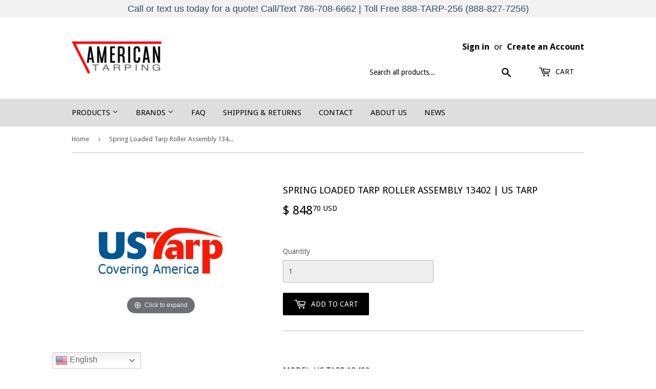

--- FILE ---
content_type: text/html; charset=utf-8
request_url: https://americantarping.com/products/us-tarp-spring-return-roller-bar-assembly
body_size: 31161
content:
<!doctype html>
<!--[if lt IE 7]><html class="no-js lt-ie9 lt-ie8 lt-ie7" lang="en"> <![endif]-->
<!--[if IE 7]><html class="no-js lt-ie9 lt-ie8" lang="en"> <![endif]-->
<!--[if IE 8]><html class="no-js lt-ie9" lang="en"> <![endif]-->
<!--[if IE 9 ]><html class="ie9 no-js"> <![endif]-->
<!--[if (gt IE 9)|!(IE)]><!--> <html class="no-touch no-js"> <!--<![endif]-->
<head>
  <script>(function(H){H.className=H.className.replace(/\bno-js\b/,'js')})(document.documentElement)</script>
  <!-- Basic page needs ================================================== -->
  <meta charset="utf-8">
  <meta http-equiv="X-UA-Compatible" content="IE=edge,chrome=1">

  
  <link rel="shortcut icon" href="//americantarping.com/cdn/shop/files/favicon_32x32px_32x32.png?v=1613686408" type="image/png" />
  

  <!-- Title and description ================================================== -->
  <title>
  Spring Loaded Tarp Roller Assembly 13402 | US Tarp | American Tarping
  </title>


  
    <meta name="description" content="Spring Loaded Tarp Roller Assembly (Part#: 13402) from US Tarp. Visit American Tarping today for affordable tarp systems, parts, and accessories!">
  

  <!-- Product meta ================================================== -->
  <!-- /snippets/social-meta-tags.liquid -->




<meta property="og:site_name" content="American Tarping">
<meta property="og:url" content="https://americantarping.com/products/us-tarp-spring-return-roller-bar-assembly">
<meta property="og:title" content="Spring Loaded Tarp Roller Assembly 13402 | US Tarp">
<meta property="og:type" content="product">
<meta property="og:description" content="Spring Loaded Tarp Roller Assembly (Part#: 13402) from US Tarp. Visit American Tarping today for affordable tarp systems, parts, and accessories!">

  <meta property="og:price:amount" content="848.70">
  <meta property="og:price:currency" content="USD">

<meta property="og:image" content="http://americantarping.com/cdn/shop/products/us-tarp-logo-placeholder-800-600_12127188-42a6-44fc-9090-21999952af2b_1200x1200.jpg?v=1614012327">
<meta property="og:image:secure_url" content="https://americantarping.com/cdn/shop/products/us-tarp-logo-placeholder-800-600_12127188-42a6-44fc-9090-21999952af2b_1200x1200.jpg?v=1614012327">


<meta name="twitter:card" content="summary_large_image">
<meta name="twitter:title" content="Spring Loaded Tarp Roller Assembly 13402 | US Tarp">
<meta name="twitter:description" content="Spring Loaded Tarp Roller Assembly (Part#: 13402) from US Tarp. Visit American Tarping today for affordable tarp systems, parts, and accessories!">


  <!-- Helpers ================================================== -->
  <link rel="canonical" href="https://americantarping.com/products/us-tarp-spring-return-roller-bar-assembly">
  <meta name="viewport" content="width=device-width,initial-scale=1">

  <!-- CSS ================================================== -->
  <link href="//americantarping.com/cdn/shop/t/61/assets/theme.scss.css?v=70302631273027408491760525759" rel="stylesheet" type="text/css" media="all" />
  
  
  
  <link href="//fonts.googleapis.com/css?family=Droid+Sans:400,700" rel="stylesheet" type="text/css" media="all" />


  


  



  <!-- Header hook for plugins ================================================== -->
  <script>window.performance && window.performance.mark && window.performance.mark('shopify.content_for_header.start');</script><meta name="google-site-verification" content="EiVKNcHicHog2_v-cdPLjDFanrzs0M6xvRcvqCWNvts">
<meta id="shopify-digital-wallet" name="shopify-digital-wallet" content="/5867208763/digital_wallets/dialog">
<meta name="shopify-checkout-api-token" content="792322cc6626e393c4dd7b125832a05b">
<meta id="in-context-paypal-metadata" data-shop-id="5867208763" data-venmo-supported="false" data-environment="production" data-locale="en_US" data-paypal-v4="true" data-currency="USD">
<link rel="alternate" type="application/json+oembed" href="https://americantarping.com/products/us-tarp-spring-return-roller-bar-assembly.oembed">
<script async="async" src="/checkouts/internal/preloads.js?locale=en-US"></script>
<link rel="preconnect" href="https://shop.app" crossorigin="anonymous">
<script async="async" src="https://shop.app/checkouts/internal/preloads.js?locale=en-US&shop_id=5867208763" crossorigin="anonymous"></script>
<script id="apple-pay-shop-capabilities" type="application/json">{"shopId":5867208763,"countryCode":"US","currencyCode":"USD","merchantCapabilities":["supports3DS"],"merchantId":"gid:\/\/shopify\/Shop\/5867208763","merchantName":"American Tarping","requiredBillingContactFields":["postalAddress","email","phone"],"requiredShippingContactFields":["postalAddress","email","phone"],"shippingType":"shipping","supportedNetworks":["visa","masterCard","amex","discover","elo","jcb"],"total":{"type":"pending","label":"American Tarping","amount":"1.00"},"shopifyPaymentsEnabled":true,"supportsSubscriptions":true}</script>
<script id="shopify-features" type="application/json">{"accessToken":"792322cc6626e393c4dd7b125832a05b","betas":["rich-media-storefront-analytics"],"domain":"americantarping.com","predictiveSearch":true,"shopId":5867208763,"locale":"en"}</script>
<script>var Shopify = Shopify || {};
Shopify.shop = "american-tarping.myshopify.com";
Shopify.locale = "en";
Shopify.currency = {"active":"USD","rate":"1.0"};
Shopify.country = "US";
Shopify.theme = {"name":"updated carousel","id":145843978456,"schema_name":"Supply","schema_version":"3.3.1","theme_store_id":679,"role":"main"};
Shopify.theme.handle = "null";
Shopify.theme.style = {"id":null,"handle":null};
Shopify.cdnHost = "americantarping.com/cdn";
Shopify.routes = Shopify.routes || {};
Shopify.routes.root = "/";</script>
<script type="module">!function(o){(o.Shopify=o.Shopify||{}).modules=!0}(window);</script>
<script>!function(o){function n(){var o=[];function n(){o.push(Array.prototype.slice.apply(arguments))}return n.q=o,n}var t=o.Shopify=o.Shopify||{};t.loadFeatures=n(),t.autoloadFeatures=n()}(window);</script>
<script>
  window.ShopifyPay = window.ShopifyPay || {};
  window.ShopifyPay.apiHost = "shop.app\/pay";
  window.ShopifyPay.redirectState = null;
</script>
<script id="shop-js-analytics" type="application/json">{"pageType":"product"}</script>
<script defer="defer" async type="module" src="//americantarping.com/cdn/shopifycloud/shop-js/modules/v2/client.init-shop-cart-sync_BdyHc3Nr.en.esm.js"></script>
<script defer="defer" async type="module" src="//americantarping.com/cdn/shopifycloud/shop-js/modules/v2/chunk.common_Daul8nwZ.esm.js"></script>
<script type="module">
  await import("//americantarping.com/cdn/shopifycloud/shop-js/modules/v2/client.init-shop-cart-sync_BdyHc3Nr.en.esm.js");
await import("//americantarping.com/cdn/shopifycloud/shop-js/modules/v2/chunk.common_Daul8nwZ.esm.js");

  window.Shopify.SignInWithShop?.initShopCartSync?.({"fedCMEnabled":true,"windoidEnabled":true});

</script>
<script defer="defer" async type="module" src="//americantarping.com/cdn/shopifycloud/shop-js/modules/v2/client.payment-terms_MV4M3zvL.en.esm.js"></script>
<script defer="defer" async type="module" src="//americantarping.com/cdn/shopifycloud/shop-js/modules/v2/chunk.common_Daul8nwZ.esm.js"></script>
<script defer="defer" async type="module" src="//americantarping.com/cdn/shopifycloud/shop-js/modules/v2/chunk.modal_CQq8HTM6.esm.js"></script>
<script type="module">
  await import("//americantarping.com/cdn/shopifycloud/shop-js/modules/v2/client.payment-terms_MV4M3zvL.en.esm.js");
await import("//americantarping.com/cdn/shopifycloud/shop-js/modules/v2/chunk.common_Daul8nwZ.esm.js");
await import("//americantarping.com/cdn/shopifycloud/shop-js/modules/v2/chunk.modal_CQq8HTM6.esm.js");

  
</script>
<script>
  window.Shopify = window.Shopify || {};
  if (!window.Shopify.featureAssets) window.Shopify.featureAssets = {};
  window.Shopify.featureAssets['shop-js'] = {"shop-cart-sync":["modules/v2/client.shop-cart-sync_QYOiDySF.en.esm.js","modules/v2/chunk.common_Daul8nwZ.esm.js"],"init-fed-cm":["modules/v2/client.init-fed-cm_DchLp9rc.en.esm.js","modules/v2/chunk.common_Daul8nwZ.esm.js"],"shop-button":["modules/v2/client.shop-button_OV7bAJc5.en.esm.js","modules/v2/chunk.common_Daul8nwZ.esm.js"],"init-windoid":["modules/v2/client.init-windoid_DwxFKQ8e.en.esm.js","modules/v2/chunk.common_Daul8nwZ.esm.js"],"shop-cash-offers":["modules/v2/client.shop-cash-offers_DWtL6Bq3.en.esm.js","modules/v2/chunk.common_Daul8nwZ.esm.js","modules/v2/chunk.modal_CQq8HTM6.esm.js"],"shop-toast-manager":["modules/v2/client.shop-toast-manager_CX9r1SjA.en.esm.js","modules/v2/chunk.common_Daul8nwZ.esm.js"],"init-shop-email-lookup-coordinator":["modules/v2/client.init-shop-email-lookup-coordinator_UhKnw74l.en.esm.js","modules/v2/chunk.common_Daul8nwZ.esm.js"],"pay-button":["modules/v2/client.pay-button_DzxNnLDY.en.esm.js","modules/v2/chunk.common_Daul8nwZ.esm.js"],"avatar":["modules/v2/client.avatar_BTnouDA3.en.esm.js"],"init-shop-cart-sync":["modules/v2/client.init-shop-cart-sync_BdyHc3Nr.en.esm.js","modules/v2/chunk.common_Daul8nwZ.esm.js"],"shop-login-button":["modules/v2/client.shop-login-button_D8B466_1.en.esm.js","modules/v2/chunk.common_Daul8nwZ.esm.js","modules/v2/chunk.modal_CQq8HTM6.esm.js"],"init-customer-accounts-sign-up":["modules/v2/client.init-customer-accounts-sign-up_C8fpPm4i.en.esm.js","modules/v2/client.shop-login-button_D8B466_1.en.esm.js","modules/v2/chunk.common_Daul8nwZ.esm.js","modules/v2/chunk.modal_CQq8HTM6.esm.js"],"init-shop-for-new-customer-accounts":["modules/v2/client.init-shop-for-new-customer-accounts_CVTO0Ztu.en.esm.js","modules/v2/client.shop-login-button_D8B466_1.en.esm.js","modules/v2/chunk.common_Daul8nwZ.esm.js","modules/v2/chunk.modal_CQq8HTM6.esm.js"],"init-customer-accounts":["modules/v2/client.init-customer-accounts_dRgKMfrE.en.esm.js","modules/v2/client.shop-login-button_D8B466_1.en.esm.js","modules/v2/chunk.common_Daul8nwZ.esm.js","modules/v2/chunk.modal_CQq8HTM6.esm.js"],"shop-follow-button":["modules/v2/client.shop-follow-button_CkZpjEct.en.esm.js","modules/v2/chunk.common_Daul8nwZ.esm.js","modules/v2/chunk.modal_CQq8HTM6.esm.js"],"lead-capture":["modules/v2/client.lead-capture_BntHBhfp.en.esm.js","modules/v2/chunk.common_Daul8nwZ.esm.js","modules/v2/chunk.modal_CQq8HTM6.esm.js"],"checkout-modal":["modules/v2/client.checkout-modal_CfxcYbTm.en.esm.js","modules/v2/chunk.common_Daul8nwZ.esm.js","modules/v2/chunk.modal_CQq8HTM6.esm.js"],"shop-login":["modules/v2/client.shop-login_Da4GZ2H6.en.esm.js","modules/v2/chunk.common_Daul8nwZ.esm.js","modules/v2/chunk.modal_CQq8HTM6.esm.js"],"payment-terms":["modules/v2/client.payment-terms_MV4M3zvL.en.esm.js","modules/v2/chunk.common_Daul8nwZ.esm.js","modules/v2/chunk.modal_CQq8HTM6.esm.js"]};
</script>
<script>(function() {
  var isLoaded = false;
  function asyncLoad() {
    if (isLoaded) return;
    isLoaded = true;
    var urls = ["https:\/\/gtranslate.io\/shopify\/gtranslate.js?shop=american-tarping.myshopify.com","https:\/\/cdn.hextom.com\/js\/quickannouncementbar.js?shop=american-tarping.myshopify.com"];
    for (var i = 0; i < urls.length; i++) {
      var s = document.createElement('script');
      s.type = 'text/javascript';
      s.async = true;
      s.src = urls[i];
      var x = document.getElementsByTagName('script')[0];
      x.parentNode.insertBefore(s, x);
    }
  };
  if(window.attachEvent) {
    window.attachEvent('onload', asyncLoad);
  } else {
    window.addEventListener('load', asyncLoad, false);
  }
})();</script>
<script id="__st">var __st={"a":5867208763,"offset":-18000,"reqid":"3b3c6140-ea37-4c15-aa77-a8355c53dee2-1769022370","pageurl":"americantarping.com\/products\/us-tarp-spring-return-roller-bar-assembly","u":"dd78a86990bd","p":"product","rtyp":"product","rid":5412171939996};</script>
<script>window.ShopifyPaypalV4VisibilityTracking = true;</script>
<script id="captcha-bootstrap">!function(){'use strict';const t='contact',e='account',n='new_comment',o=[[t,t],['blogs',n],['comments',n],[t,'customer']],c=[[e,'customer_login'],[e,'guest_login'],[e,'recover_customer_password'],[e,'create_customer']],r=t=>t.map((([t,e])=>`form[action*='/${t}']:not([data-nocaptcha='true']) input[name='form_type'][value='${e}']`)).join(','),a=t=>()=>t?[...document.querySelectorAll(t)].map((t=>t.form)):[];function s(){const t=[...o],e=r(t);return a(e)}const i='password',u='form_key',d=['recaptcha-v3-token','g-recaptcha-response','h-captcha-response',i],f=()=>{try{return window.sessionStorage}catch{return}},m='__shopify_v',_=t=>t.elements[u];function p(t,e,n=!1){try{const o=window.sessionStorage,c=JSON.parse(o.getItem(e)),{data:r}=function(t){const{data:e,action:n}=t;return t[m]||n?{data:e,action:n}:{data:t,action:n}}(c);for(const[e,n]of Object.entries(r))t.elements[e]&&(t.elements[e].value=n);n&&o.removeItem(e)}catch(o){console.error('form repopulation failed',{error:o})}}const l='form_type',E='cptcha';function T(t){t.dataset[E]=!0}const w=window,h=w.document,L='Shopify',v='ce_forms',y='captcha';let A=!1;((t,e)=>{const n=(g='f06e6c50-85a8-45c8-87d0-21a2b65856fe',I='https://cdn.shopify.com/shopifycloud/storefront-forms-hcaptcha/ce_storefront_forms_captcha_hcaptcha.v1.5.2.iife.js',D={infoText:'Protected by hCaptcha',privacyText:'Privacy',termsText:'Terms'},(t,e,n)=>{const o=w[L][v],c=o.bindForm;if(c)return c(t,g,e,D).then(n);var r;o.q.push([[t,g,e,D],n]),r=I,A||(h.body.append(Object.assign(h.createElement('script'),{id:'captcha-provider',async:!0,src:r})),A=!0)});var g,I,D;w[L]=w[L]||{},w[L][v]=w[L][v]||{},w[L][v].q=[],w[L][y]=w[L][y]||{},w[L][y].protect=function(t,e){n(t,void 0,e),T(t)},Object.freeze(w[L][y]),function(t,e,n,w,h,L){const[v,y,A,g]=function(t,e,n){const i=e?o:[],u=t?c:[],d=[...i,...u],f=r(d),m=r(i),_=r(d.filter((([t,e])=>n.includes(e))));return[a(f),a(m),a(_),s()]}(w,h,L),I=t=>{const e=t.target;return e instanceof HTMLFormElement?e:e&&e.form},D=t=>v().includes(t);t.addEventListener('submit',(t=>{const e=I(t);if(!e)return;const n=D(e)&&!e.dataset.hcaptchaBound&&!e.dataset.recaptchaBound,o=_(e),c=g().includes(e)&&(!o||!o.value);(n||c)&&t.preventDefault(),c&&!n&&(function(t){try{if(!f())return;!function(t){const e=f();if(!e)return;const n=_(t);if(!n)return;const o=n.value;o&&e.removeItem(o)}(t);const e=Array.from(Array(32),(()=>Math.random().toString(36)[2])).join('');!function(t,e){_(t)||t.append(Object.assign(document.createElement('input'),{type:'hidden',name:u})),t.elements[u].value=e}(t,e),function(t,e){const n=f();if(!n)return;const o=[...t.querySelectorAll(`input[type='${i}']`)].map((({name:t})=>t)),c=[...d,...o],r={};for(const[a,s]of new FormData(t).entries())c.includes(a)||(r[a]=s);n.setItem(e,JSON.stringify({[m]:1,action:t.action,data:r}))}(t,e)}catch(e){console.error('failed to persist form',e)}}(e),e.submit())}));const S=(t,e)=>{t&&!t.dataset[E]&&(n(t,e.some((e=>e===t))),T(t))};for(const o of['focusin','change'])t.addEventListener(o,(t=>{const e=I(t);D(e)&&S(e,y())}));const B=e.get('form_key'),M=e.get(l),P=B&&M;t.addEventListener('DOMContentLoaded',(()=>{const t=y();if(P)for(const e of t)e.elements[l].value===M&&p(e,B);[...new Set([...A(),...v().filter((t=>'true'===t.dataset.shopifyCaptcha))])].forEach((e=>S(e,t)))}))}(h,new URLSearchParams(w.location.search),n,t,e,['guest_login'])})(!0,!0)}();</script>
<script integrity="sha256-4kQ18oKyAcykRKYeNunJcIwy7WH5gtpwJnB7kiuLZ1E=" data-source-attribution="shopify.loadfeatures" defer="defer" src="//americantarping.com/cdn/shopifycloud/storefront/assets/storefront/load_feature-a0a9edcb.js" crossorigin="anonymous"></script>
<script crossorigin="anonymous" defer="defer" src="//americantarping.com/cdn/shopifycloud/storefront/assets/shopify_pay/storefront-65b4c6d7.js?v=20250812"></script>
<script data-source-attribution="shopify.dynamic_checkout.dynamic.init">var Shopify=Shopify||{};Shopify.PaymentButton=Shopify.PaymentButton||{isStorefrontPortableWallets:!0,init:function(){window.Shopify.PaymentButton.init=function(){};var t=document.createElement("script");t.src="https://americantarping.com/cdn/shopifycloud/portable-wallets/latest/portable-wallets.en.js",t.type="module",document.head.appendChild(t)}};
</script>
<script data-source-attribution="shopify.dynamic_checkout.buyer_consent">
  function portableWalletsHideBuyerConsent(e){var t=document.getElementById("shopify-buyer-consent"),n=document.getElementById("shopify-subscription-policy-button");t&&n&&(t.classList.add("hidden"),t.setAttribute("aria-hidden","true"),n.removeEventListener("click",e))}function portableWalletsShowBuyerConsent(e){var t=document.getElementById("shopify-buyer-consent"),n=document.getElementById("shopify-subscription-policy-button");t&&n&&(t.classList.remove("hidden"),t.removeAttribute("aria-hidden"),n.addEventListener("click",e))}window.Shopify?.PaymentButton&&(window.Shopify.PaymentButton.hideBuyerConsent=portableWalletsHideBuyerConsent,window.Shopify.PaymentButton.showBuyerConsent=portableWalletsShowBuyerConsent);
</script>
<script data-source-attribution="shopify.dynamic_checkout.cart.bootstrap">document.addEventListener("DOMContentLoaded",(function(){function t(){return document.querySelector("shopify-accelerated-checkout-cart, shopify-accelerated-checkout")}if(t())Shopify.PaymentButton.init();else{new MutationObserver((function(e,n){t()&&(Shopify.PaymentButton.init(),n.disconnect())})).observe(document.body,{childList:!0,subtree:!0})}}));
</script>
<link id="shopify-accelerated-checkout-styles" rel="stylesheet" media="screen" href="https://americantarping.com/cdn/shopifycloud/portable-wallets/latest/accelerated-checkout-backwards-compat.css" crossorigin="anonymous">
<style id="shopify-accelerated-checkout-cart">
        #shopify-buyer-consent {
  margin-top: 1em;
  display: inline-block;
  width: 100%;
}

#shopify-buyer-consent.hidden {
  display: none;
}

#shopify-subscription-policy-button {
  background: none;
  border: none;
  padding: 0;
  text-decoration: underline;
  font-size: inherit;
  cursor: pointer;
}

#shopify-subscription-policy-button::before {
  box-shadow: none;
}

      </style>

<script>window.performance && window.performance.mark && window.performance.mark('shopify.content_for_header.end');</script>

<script>
    window.BOLD = window.BOLD || {};
        window.BOLD.options = window.BOLD.options || {};
        window.BOLD.options.settings = window.BOLD.options.settings || {};
        window.BOLD.options.settings.v1_variant_mode = window.BOLD.options.settings.v1_variant_mode || true;
        window.BOLD.options.settings.hybrid_fix_auto_insert_inputs =
        window.BOLD.options.settings.hybrid_fix_auto_insert_inputs || true;
</script>
<script>window.BOLD = window.BOLD || {};
    window.BOLD.common = window.BOLD.common || {};
    window.BOLD.common.Shopify = window.BOLD.common.Shopify || {};
    window.BOLD.common.Shopify.shop = {
      domain: 'americantarping.com',
      permanent_domain: 'american-tarping.myshopify.com',
      url: 'https://americantarping.com',
      secure_url: 'https://americantarping.com',
      money_format: "$ {{ amount }} USD",
      currency: "USD"
    };
    window.BOLD.common.Shopify.customer = {
      id: null,
      tags: null,
    };
    window.BOLD.common.Shopify.cart = {"note":null,"attributes":{},"original_total_price":0,"total_price":0,"total_discount":0,"total_weight":0.0,"item_count":0,"items":[],"requires_shipping":false,"currency":"USD","items_subtotal_price":0,"cart_level_discount_applications":[],"checkout_charge_amount":0};
    window.BOLD.common.template = 'product';window.BOLD.common.Shopify.formatMoney = function(money, format) {
        function n(t, e) {
            return "undefined" == typeof t ? e : t
        }
        function r(t, e, r, i) {
            if (e = n(e, 2),
                r = n(r, ","),
                i = n(i, "."),
            isNaN(t) || null == t)
                return 0;
            t = (t / 100).toFixed(e);
            var o = t.split(".")
                , a = o[0].replace(/(\d)(?=(\d\d\d)+(?!\d))/g, "$1" + r)
                , s = o[1] ? i + o[1] : "";
            return a + s
        }
        "string" == typeof money && (money = money.replace(".", ""));
        var i = ""
            , o = /\{\{\s*(\w+)\s*\}\}/
            , a = format || window.BOLD.common.Shopify.shop.money_format || window.Shopify.money_format || "$ {{ amount }}";
        switch (a.match(o)[1]) {
            case "amount":
                i = r(money, 2, ",", ".");
                break;
            case "amount_no_decimals":
                i = r(money, 0, ",", ".");
                break;
            case "amount_with_comma_separator":
                i = r(money, 2, ".", ",");
                break;
            case "amount_no_decimals_with_comma_separator":
                i = r(money, 0, ".", ",");
                break;
            case "amount_with_space_separator":
                i = r(money, 2, " ", ",");
                break;
            case "amount_no_decimals_with_space_separator":
                i = r(money, 0, " ", ",");
                break;
            case "amount_with_apostrophe_separator":
                i = r(money, 2, "'", ".");
                break;
        }
        return a.replace(o, i);
    };
    window.BOLD.common.Shopify.saveProduct = function (handle, product) {
      if (typeof handle === 'string' && typeof window.BOLD.common.Shopify.products[handle] === 'undefined') {
        if (typeof product === 'number') {
          window.BOLD.common.Shopify.handles[product] = handle;
          product = { id: product };
        }
        window.BOLD.common.Shopify.products[handle] = product;
      }
    };
    window.BOLD.common.Shopify.saveVariant = function (variant_id, variant) {
      if (typeof variant_id === 'number' && typeof window.BOLD.common.Shopify.variants[variant_id] === 'undefined') {
        window.BOLD.common.Shopify.variants[variant_id] = variant;
      }
    };window.BOLD.common.Shopify.products = window.BOLD.common.Shopify.products || {};
    window.BOLD.common.Shopify.variants = window.BOLD.common.Shopify.variants || {};
    window.BOLD.common.Shopify.handles = window.BOLD.common.Shopify.handles || {};window.BOLD.common.Shopify.handle = "us-tarp-spring-return-roller-bar-assembly"
window.BOLD.common.Shopify.saveProduct("us-tarp-spring-return-roller-bar-assembly", 5412171939996);window.BOLD.common.Shopify.saveVariant(35143265124508, { product_id: 5412171939996, product_handle: "us-tarp-spring-return-roller-bar-assembly", price: 84870, group_id: '', csp_metafield: {}});window.BOLD.apps_installed = {"Product Options":2} || {};window.BOLD.common.Shopify.metafields = window.BOLD.common.Shopify.metafields || {};window.BOLD.common.Shopify.metafields["bold_rp"] = {};window.BOLD.common.Shopify.metafields["bold_csp_defaults"] = {};window.BOLD.common.cacheParams = window.BOLD.common.cacheParams || {};
</script><script>
    window.BOLD.common.cacheParams.options = 1768480998;
</script>
<link href="//americantarping.com/cdn/shop/t/61/assets/bold-options.css?v=23206003731082622811733505270" rel="stylesheet" type="text/css" media="all" />
<script src="https://options.shopapps.site/js/options.js" type="text/javascript"></script>
<script>
          var currentScript = document.currentScript || document.scripts[document.scripts.length - 1];
          var boldVariantIds =[35143265124508];
          var boldProductHandle ="us-tarp-spring-return-roller-bar-assembly";
          var BOLD = BOLD || {};
          BOLD.products = BOLD.products || {};
          BOLD.variant_lookup = BOLD.variant_lookup || {};
          if (window.BOLD && !BOLD.common) {
              BOLD.common = BOLD.common || {};
              BOLD.common.Shopify = BOLD.common.Shopify || {};
              window.BOLD.common.Shopify.products = window.BOLD.common.Shopify.products || {};
              window.BOLD.common.Shopify.variants = window.BOLD.common.Shopify.variants || {};
              window.BOLD.common.Shopify.handles = window.BOLD.common.Shopify.handles || {};
              window.BOLD.common.Shopify.saveProduct = function (handle, product) {
                  if (typeof handle === 'string' && typeof window.BOLD.common.Shopify.products[handle] === 'undefined') {
                      if (typeof product === 'number') {
                          window.BOLD.common.Shopify.handles[product] = handle;
                          product = { id: product };
                      }
                      window.BOLD.common.Shopify.products[handle] = product;
                  }
              };
              window.BOLD.common.Shopify.saveVariant = function (variant_id, variant) {
                  if (typeof variant_id === 'number' && typeof window.BOLD.common.Shopify.variants[variant_id] === 'undefined') {
                      window.BOLD.common.Shopify.variants[variant_id] = variant;
                  }
              };
          }

          for (var boldIndex = 0; boldIndex < boldVariantIds.length; boldIndex = boldIndex + 1) {
            BOLD.variant_lookup[boldVariantIds[boldIndex]] = boldProductHandle;
          }

          BOLD.products[boldProductHandle] ={
    "id":5412171939996,
    "title":"Spring Loaded Tarp Roller Assembly 13402 | US Tarp","handle":"us-tarp-spring-return-roller-bar-assembly",
    "description":"\u003cp\u003e \u003c\/p\u003e\n\u003ch3\u003eMODEL: US Tarp 13402\u003c\/h3\u003e\n\u003cp\u003eThe Spring Return Roller Bar Assembly is an authentic US Tarp replacement part.\u003c\/p\u003e\n\u003cp\u003e\u003cstrong\u003e\u003cspan style=\"color: rgb(255, 42, 0);\"\u003e***PLEASE NOTE THAT THIS ITEM IS NOT RETURNABLE\/EXCHANGEABLE AS IT IS CUSTOM MADE TO ORDER.  PLEASE ENSURE THAT MOUNTING WIDTH MEASUREMENT IS ACCURATE AND, AS ALWAYS, FEEL FREE TO CONTACT US WITH ANY QUESTIONS PRIOR TO PLACING ORDER***\u003c\/span\u003e\u003c\/strong\u003e\u003c\/p\u003e\n\u003cp\u003eIf you have any questions about compatibility with your particular system, please don't hesitate to give us a call at \u003cstrong\u003e(786)708-6662\u003c\/strong\u003e.\u003c\/p\u003e\n\u003cp\u003e\u003cbr\u003e\u003c\/p\u003e\n\u003ch2\u003eCompatible Systems:\u003c\/h2\u003e\n\u003cul\u003e\n\u003cli\u003eUS Tarp Pull Style Spring Return Tarp System (Model: 13429 and related models)\u003c\/li\u003e\n\u003c\/ul\u003e",
    "published_at":"2020-07-21T14:14:04",
    "created_at":"2020-07-21T14:09:07",
    "vendor":"US Tarp",
    "type":"part",
    "tags":["Brand_US Tarp","DIM=108x4x4","GROUND","Operation_Manual","System Component_Manual","System Type_Pull Style"],
    "price":84870,
    "price_min":84870,
    "price_max":84870,
    "price_varies":false,
    "compare_at_price":null,
    "compare_at_price_min":0,
    "compare_at_price_max":0,
    "compare_at_price_varies":false,
    "all_variant_ids":[35143265124508],
    "variants":[{"id":35143265124508,"title":"Default Title","option1":"Default Title","option2":null,"option3":null,"sku":"13402","requires_shipping":true,"taxable":true,"featured_image":null,"available":true,"name":"Spring Loaded Tarp Roller Assembly 13402 | US Tarp","public_title":null,"options":["Default Title"],"price":84870,"weight":13608,"compare_at_price":null,"inventory_management":null,"barcode":null,"requires_selling_plan":false,"selling_plan_allocations":[]}],
    "available":null,"images":["\/\/americantarping.com\/cdn\/shop\/products\/us-tarp-logo-placeholder-800-600_12127188-42a6-44fc-9090-21999952af2b.jpg?v=1614012327"],"featured_image":"\/\/americantarping.com\/cdn\/shop\/products\/us-tarp-logo-placeholder-800-600_12127188-42a6-44fc-9090-21999952af2b.jpg?v=1614012327",
    "options":["Title"],
    "url":"\/products\/us-tarp-spring-return-roller-bar-assembly"};var boldCSPMetafields = {};
          var boldTempProduct ={"id":5412171939996,"title":"Spring Loaded Tarp Roller Assembly 13402 | US Tarp","handle":"us-tarp-spring-return-roller-bar-assembly","description":"\u003cp\u003e \u003c\/p\u003e\n\u003ch3\u003eMODEL: US Tarp 13402\u003c\/h3\u003e\n\u003cp\u003eThe Spring Return Roller Bar Assembly is an authentic US Tarp replacement part.\u003c\/p\u003e\n\u003cp\u003e\u003cstrong\u003e\u003cspan style=\"color: rgb(255, 42, 0);\"\u003e***PLEASE NOTE THAT THIS ITEM IS NOT RETURNABLE\/EXCHANGEABLE AS IT IS CUSTOM MADE TO ORDER.  PLEASE ENSURE THAT MOUNTING WIDTH MEASUREMENT IS ACCURATE AND, AS ALWAYS, FEEL FREE TO CONTACT US WITH ANY QUESTIONS PRIOR TO PLACING ORDER***\u003c\/span\u003e\u003c\/strong\u003e\u003c\/p\u003e\n\u003cp\u003eIf you have any questions about compatibility with your particular system, please don't hesitate to give us a call at \u003cstrong\u003e(786)708-6662\u003c\/strong\u003e.\u003c\/p\u003e\n\u003cp\u003e\u003cbr\u003e\u003c\/p\u003e\n\u003ch2\u003eCompatible Systems:\u003c\/h2\u003e\n\u003cul\u003e\n\u003cli\u003eUS Tarp Pull Style Spring Return Tarp System (Model: 13429 and related models)\u003c\/li\u003e\n\u003c\/ul\u003e","published_at":"2020-07-21T14:14:04-04:00","created_at":"2020-07-21T14:09:07-04:00","vendor":"US Tarp","type":"part","tags":["Brand_US Tarp","DIM=108x4x4","GROUND","Operation_Manual","System Component_Manual","System Type_Pull Style"],"price":84870,"price_min":84870,"price_max":84870,"available":true,"price_varies":false,"compare_at_price":null,"compare_at_price_min":0,"compare_at_price_max":0,"compare_at_price_varies":false,"variants":[{"id":35143265124508,"title":"Default Title","option1":"Default Title","option2":null,"option3":null,"sku":"13402","requires_shipping":true,"taxable":true,"featured_image":null,"available":true,"name":"Spring Loaded Tarp Roller Assembly 13402 | US Tarp","public_title":null,"options":["Default Title"],"price":84870,"weight":13608,"compare_at_price":null,"inventory_management":null,"barcode":null,"requires_selling_plan":false,"selling_plan_allocations":[]}],"images":["\/\/americantarping.com\/cdn\/shop\/products\/us-tarp-logo-placeholder-800-600_12127188-42a6-44fc-9090-21999952af2b.jpg?v=1614012327"],"featured_image":"\/\/americantarping.com\/cdn\/shop\/products\/us-tarp-logo-placeholder-800-600_12127188-42a6-44fc-9090-21999952af2b.jpg?v=1614012327","options":["Title"],"media":[{"alt":"Spring Loaded Tarp Roller Assembly 13402 | US Tarp | American Tarping","id":10195887489180,"position":1,"preview_image":{"aspect_ratio":1.333,"height":600,"width":800,"src":"\/\/americantarping.com\/cdn\/shop\/products\/us-tarp-logo-placeholder-800-600_12127188-42a6-44fc-9090-21999952af2b.jpg?v=1614012327"},"aspect_ratio":1.333,"height":600,"media_type":"image","src":"\/\/americantarping.com\/cdn\/shop\/products\/us-tarp-logo-placeholder-800-600_12127188-42a6-44fc-9090-21999952af2b.jpg?v=1614012327","width":800}],"requires_selling_plan":false,"selling_plan_groups":[],"content":"\u003cp\u003e \u003c\/p\u003e\n\u003ch3\u003eMODEL: US Tarp 13402\u003c\/h3\u003e\n\u003cp\u003eThe Spring Return Roller Bar Assembly is an authentic US Tarp replacement part.\u003c\/p\u003e\n\u003cp\u003e\u003cstrong\u003e\u003cspan style=\"color: rgb(255, 42, 0);\"\u003e***PLEASE NOTE THAT THIS ITEM IS NOT RETURNABLE\/EXCHANGEABLE AS IT IS CUSTOM MADE TO ORDER.  PLEASE ENSURE THAT MOUNTING WIDTH MEASUREMENT IS ACCURATE AND, AS ALWAYS, FEEL FREE TO CONTACT US WITH ANY QUESTIONS PRIOR TO PLACING ORDER***\u003c\/span\u003e\u003c\/strong\u003e\u003c\/p\u003e\n\u003cp\u003eIf you have any questions about compatibility with your particular system, please don't hesitate to give us a call at \u003cstrong\u003e(786)708-6662\u003c\/strong\u003e.\u003c\/p\u003e\n\u003cp\u003e\u003cbr\u003e\u003c\/p\u003e\n\u003ch2\u003eCompatible Systems:\u003c\/h2\u003e\n\u003cul\u003e\n\u003cli\u003eUS Tarp Pull Style Spring Return Tarp System (Model: 13429 and related models)\u003c\/li\u003e\n\u003c\/ul\u003e"};
          var bold_rp =[{}];
          if(boldTempProduct){
            window.BOLD.common.Shopify.saveProduct(boldTempProduct.handle, boldTempProduct.id);
            for (var boldIndex = 0; boldTempProduct && boldIndex < boldTempProduct.variants.length; boldIndex = boldIndex + 1){
              var rp_group_id = bold_rp[boldIndex].rp_group_id ? '' + bold_rp[boldIndex].rp_group_id : '';
              window.BOLD.common.Shopify.saveVariant(
                  boldTempProduct.variants[boldIndex].id,
                  {
                    product_id: boldTempProduct.id,
                    product_handle: boldTempProduct.handle,
                    price: boldTempProduct.variants[boldIndex].price,
                    group_id: rp_group_id,
                    csp_metafield: boldCSPMetafields[boldTempProduct.variants[boldIndex].id]
                  }
              );
            }
          }

          currentScript.parentNode.removeChild(currentScript);
        </script><link href="//americantarping.com/cdn/shop/t/61/assets/bold.css?v=184413867751794380671733505270" rel="stylesheet" type="text/css" media="all" />

  

<!--[if lt IE 9]>
<script src="//cdnjs.cloudflare.com/ajax/libs/html5shiv/3.7.2/html5shiv.min.js" type="text/javascript"></script>
<![endif]-->
<!--[if (lte IE 9) ]><script src="//americantarping.com/cdn/shop/t/61/assets/match-media.min.js?v=12639" type="text/javascript"></script><![endif]-->


  
  

  <script src="//americantarping.com/cdn/shop/t/61/assets/jquery-2.2.3.min.js?v=58211863146907186831733505270" type="text/javascript"></script>

  <!--[if (gt IE 9)|!(IE)]><!--><script src="//americantarping.com/cdn/shop/t/61/assets/lazysizes.min.js?v=8147953233334221341733505270" async="async"></script><!--<![endif]-->
  <!--[if lte IE 9]><script src="//americantarping.com/cdn/shop/t/61/assets/lazysizes.min.js?v=8147953233334221341733505270"></script><![endif]-->

  <!--[if (gt IE 9)|!(IE)]><!--><script src="//americantarping.com/cdn/shop/t/61/assets/vendor.js?v=54774164957171218851733505270" defer="defer"></script><!--<![endif]-->
  <!--[if lte IE 9]><script src="//americantarping.com/cdn/shop/t/61/assets/vendor.js?v=54774164957171218851733505270"></script><![endif]-->

  <!--[if (gt IE 9)|!(IE)]><!--><script src="//americantarping.com/cdn/shop/t/61/assets/theme.js?v=151956605391008419131733505270" defer="defer"></script><!--<![endif]-->
  <!--[if lte IE 9]><script src="//americantarping.com/cdn/shop/t/61/assets/theme.js?v=151956605391008419131733505270"></script><![endif]-->

<script>
          var currentScript = document.currentScript || document.scripts[document.scripts.length - 1];
          var boldVariantIds =[35143265124508];
          var boldProductHandle ="us-tarp-spring-return-roller-bar-assembly";
          var BOLD = BOLD || {};
          BOLD.products = BOLD.products || {};
          BOLD.variant_lookup = BOLD.variant_lookup || {};
          if (window.BOLD && !BOLD.common) {
              BOLD.common = BOLD.common || {};
              BOLD.common.Shopify = BOLD.common.Shopify || {};
              window.BOLD.common.Shopify.products = window.BOLD.common.Shopify.products || {};
              window.BOLD.common.Shopify.variants = window.BOLD.common.Shopify.variants || {};
              window.BOLD.common.Shopify.handles = window.BOLD.common.Shopify.handles || {};
              window.BOLD.common.Shopify.saveProduct = function (handle, product) {
                  if (typeof handle === 'string' && typeof window.BOLD.common.Shopify.products[handle] === 'undefined') {
                      if (typeof product === 'number') {
                          window.BOLD.common.Shopify.handles[product] = handle;
                          product = { id: product };
                      }
                      window.BOLD.common.Shopify.products[handle] = product;
                  }
              };
              window.BOLD.common.Shopify.saveVariant = function (variant_id, variant) {
                  if (typeof variant_id === 'number' && typeof window.BOLD.common.Shopify.variants[variant_id] === 'undefined') {
                      window.BOLD.common.Shopify.variants[variant_id] = variant;
                  }
              };
          }

          for (var boldIndex = 0; boldIndex < boldVariantIds.length; boldIndex = boldIndex + 1) {
            BOLD.variant_lookup[boldVariantIds[boldIndex]] = boldProductHandle;
          }

          BOLD.products[boldProductHandle] ={
    "id":5412171939996,
    "title":"Spring Loaded Tarp Roller Assembly 13402 | US Tarp","handle":"us-tarp-spring-return-roller-bar-assembly",
    "description":"\u003cp\u003e \u003c\/p\u003e\n\u003ch3\u003eMODEL: US Tarp 13402\u003c\/h3\u003e\n\u003cp\u003eThe Spring Return Roller Bar Assembly is an authentic US Tarp replacement part.\u003c\/p\u003e\n\u003cp\u003e\u003cstrong\u003e\u003cspan style=\"color: rgb(255, 42, 0);\"\u003e***PLEASE NOTE THAT THIS ITEM IS NOT RETURNABLE\/EXCHANGEABLE AS IT IS CUSTOM MADE TO ORDER.  PLEASE ENSURE THAT MOUNTING WIDTH MEASUREMENT IS ACCURATE AND, AS ALWAYS, FEEL FREE TO CONTACT US WITH ANY QUESTIONS PRIOR TO PLACING ORDER***\u003c\/span\u003e\u003c\/strong\u003e\u003c\/p\u003e\n\u003cp\u003eIf you have any questions about compatibility with your particular system, please don't hesitate to give us a call at \u003cstrong\u003e(786)708-6662\u003c\/strong\u003e.\u003c\/p\u003e\n\u003cp\u003e\u003cbr\u003e\u003c\/p\u003e\n\u003ch2\u003eCompatible Systems:\u003c\/h2\u003e\n\u003cul\u003e\n\u003cli\u003eUS Tarp Pull Style Spring Return Tarp System (Model: 13429 and related models)\u003c\/li\u003e\n\u003c\/ul\u003e",
    "published_at":"2020-07-21T14:14:04",
    "created_at":"2020-07-21T14:09:07",
    "vendor":"US Tarp",
    "type":"part",
    "tags":["Brand_US Tarp","DIM=108x4x4","GROUND","Operation_Manual","System Component_Manual","System Type_Pull Style"],
    "price":84870,
    "price_min":84870,
    "price_max":84870,
    "price_varies":false,
    "compare_at_price":null,
    "compare_at_price_min":0,
    "compare_at_price_max":0,
    "compare_at_price_varies":false,
    "all_variant_ids":[35143265124508],
    "variants":[{"id":35143265124508,"title":"Default Title","option1":"Default Title","option2":null,"option3":null,"sku":"13402","requires_shipping":true,"taxable":true,"featured_image":null,"available":true,"name":"Spring Loaded Tarp Roller Assembly 13402 | US Tarp","public_title":null,"options":["Default Title"],"price":84870,"weight":13608,"compare_at_price":null,"inventory_management":null,"barcode":null,"requires_selling_plan":false,"selling_plan_allocations":[]}],
    "available":null,"images":["\/\/americantarping.com\/cdn\/shop\/products\/us-tarp-logo-placeholder-800-600_12127188-42a6-44fc-9090-21999952af2b.jpg?v=1614012327"],"featured_image":"\/\/americantarping.com\/cdn\/shop\/products\/us-tarp-logo-placeholder-800-600_12127188-42a6-44fc-9090-21999952af2b.jpg?v=1614012327",
    "options":["Title"],
    "url":"\/products\/us-tarp-spring-return-roller-bar-assembly"};var boldCSPMetafields = {};
          var boldTempProduct ={"id":5412171939996,"title":"Spring Loaded Tarp Roller Assembly 13402 | US Tarp","handle":"us-tarp-spring-return-roller-bar-assembly","description":"\u003cp\u003e \u003c\/p\u003e\n\u003ch3\u003eMODEL: US Tarp 13402\u003c\/h3\u003e\n\u003cp\u003eThe Spring Return Roller Bar Assembly is an authentic US Tarp replacement part.\u003c\/p\u003e\n\u003cp\u003e\u003cstrong\u003e\u003cspan style=\"color: rgb(255, 42, 0);\"\u003e***PLEASE NOTE THAT THIS ITEM IS NOT RETURNABLE\/EXCHANGEABLE AS IT IS CUSTOM MADE TO ORDER.  PLEASE ENSURE THAT MOUNTING WIDTH MEASUREMENT IS ACCURATE AND, AS ALWAYS, FEEL FREE TO CONTACT US WITH ANY QUESTIONS PRIOR TO PLACING ORDER***\u003c\/span\u003e\u003c\/strong\u003e\u003c\/p\u003e\n\u003cp\u003eIf you have any questions about compatibility with your particular system, please don't hesitate to give us a call at \u003cstrong\u003e(786)708-6662\u003c\/strong\u003e.\u003c\/p\u003e\n\u003cp\u003e\u003cbr\u003e\u003c\/p\u003e\n\u003ch2\u003eCompatible Systems:\u003c\/h2\u003e\n\u003cul\u003e\n\u003cli\u003eUS Tarp Pull Style Spring Return Tarp System (Model: 13429 and related models)\u003c\/li\u003e\n\u003c\/ul\u003e","published_at":"2020-07-21T14:14:04-04:00","created_at":"2020-07-21T14:09:07-04:00","vendor":"US Tarp","type":"part","tags":["Brand_US Tarp","DIM=108x4x4","GROUND","Operation_Manual","System Component_Manual","System Type_Pull Style"],"price":84870,"price_min":84870,"price_max":84870,"available":true,"price_varies":false,"compare_at_price":null,"compare_at_price_min":0,"compare_at_price_max":0,"compare_at_price_varies":false,"variants":[{"id":35143265124508,"title":"Default Title","option1":"Default Title","option2":null,"option3":null,"sku":"13402","requires_shipping":true,"taxable":true,"featured_image":null,"available":true,"name":"Spring Loaded Tarp Roller Assembly 13402 | US Tarp","public_title":null,"options":["Default Title"],"price":84870,"weight":13608,"compare_at_price":null,"inventory_management":null,"barcode":null,"requires_selling_plan":false,"selling_plan_allocations":[]}],"images":["\/\/americantarping.com\/cdn\/shop\/products\/us-tarp-logo-placeholder-800-600_12127188-42a6-44fc-9090-21999952af2b.jpg?v=1614012327"],"featured_image":"\/\/americantarping.com\/cdn\/shop\/products\/us-tarp-logo-placeholder-800-600_12127188-42a6-44fc-9090-21999952af2b.jpg?v=1614012327","options":["Title"],"media":[{"alt":"Spring Loaded Tarp Roller Assembly 13402 | US Tarp | American Tarping","id":10195887489180,"position":1,"preview_image":{"aspect_ratio":1.333,"height":600,"width":800,"src":"\/\/americantarping.com\/cdn\/shop\/products\/us-tarp-logo-placeholder-800-600_12127188-42a6-44fc-9090-21999952af2b.jpg?v=1614012327"},"aspect_ratio":1.333,"height":600,"media_type":"image","src":"\/\/americantarping.com\/cdn\/shop\/products\/us-tarp-logo-placeholder-800-600_12127188-42a6-44fc-9090-21999952af2b.jpg?v=1614012327","width":800}],"requires_selling_plan":false,"selling_plan_groups":[],"content":"\u003cp\u003e \u003c\/p\u003e\n\u003ch3\u003eMODEL: US Tarp 13402\u003c\/h3\u003e\n\u003cp\u003eThe Spring Return Roller Bar Assembly is an authentic US Tarp replacement part.\u003c\/p\u003e\n\u003cp\u003e\u003cstrong\u003e\u003cspan style=\"color: rgb(255, 42, 0);\"\u003e***PLEASE NOTE THAT THIS ITEM IS NOT RETURNABLE\/EXCHANGEABLE AS IT IS CUSTOM MADE TO ORDER.  PLEASE ENSURE THAT MOUNTING WIDTH MEASUREMENT IS ACCURATE AND, AS ALWAYS, FEEL FREE TO CONTACT US WITH ANY QUESTIONS PRIOR TO PLACING ORDER***\u003c\/span\u003e\u003c\/strong\u003e\u003c\/p\u003e\n\u003cp\u003eIf you have any questions about compatibility with your particular system, please don't hesitate to give us a call at \u003cstrong\u003e(786)708-6662\u003c\/strong\u003e.\u003c\/p\u003e\n\u003cp\u003e\u003cbr\u003e\u003c\/p\u003e\n\u003ch2\u003eCompatible Systems:\u003c\/h2\u003e\n\u003cul\u003e\n\u003cli\u003eUS Tarp Pull Style Spring Return Tarp System (Model: 13429 and related models)\u003c\/li\u003e\n\u003c\/ul\u003e"};
          var bold_rp =[{}];
          if(boldTempProduct){
            window.BOLD.common.Shopify.saveProduct(boldTempProduct.handle, boldTempProduct.id);
            for (var boldIndex = 0; boldTempProduct && boldIndex < boldTempProduct.variants.length; boldIndex = boldIndex + 1){
              var rp_group_id = bold_rp[boldIndex].rp_group_id ? '' + bold_rp[boldIndex].rp_group_id : '';
              window.BOLD.common.Shopify.saveVariant(
                  boldTempProduct.variants[boldIndex].id,
                  {
                    product_id: boldTempProduct.id,
                    product_handle: boldTempProduct.handle,
                    price: boldTempProduct.variants[boldIndex].price,
                    group_id: rp_group_id,
                    csp_metafield: boldCSPMetafields[boldTempProduct.variants[boldIndex].id]
                  }
              );
            }
          }

          currentScript.parentNode.removeChild(currentScript);
        </script>
  

	
    
    
    <script src="//americantarping.com/cdn/shop/t/61/assets/magiczoomplus.js?v=156131664222334296091733505270" type="text/javascript"></script>
    <link href="//americantarping.com/cdn/shop/t/61/assets/magiczoomplus.css?v=23004810561057010731733505270" rel="stylesheet" type="text/css" media="all" />
    
    <link href="//americantarping.com/cdn/shop/t/61/assets/magiczoomplus.additional.css?v=72636268575609958111733505270" rel="stylesheet" type="text/css" media="all" />
    <script type="text/javascript">
    mzOptions = {
		'zoomWidth':'auto',
		'zoomHeight':'auto',
		'zoomPosition':'right',
		'zoomDistance':15,
		'selectorTrigger':'click',
		'transitionEffect':true,
		'lazyZoom':false,
		'rightClick':false,
		'zoomMode':'off',
		'zoomOn':'hover',
		'upscale':true,
		'smoothing':true,
		'variableZoom':false,
		'zoomCaption':'off',
		'expand':'window',
		'expandZoomMode':'zoom',
		'expandZoomOn':'click',
		'expandCaption':false,
		'closeOnClickOutside':true,
		'hint':'once',
		'textHoverZoomHint':'Hover to zoom',
		'textClickZoomHint':'Click to zoom',
		'textExpandHint':'Click to expand',
		'textBtnClose':'Close',
		'textBtnNext':'Next',
		'textBtnPrev':'Previous'
    }
    mzMobileOptions = {
		'zoomMode':'magnifier',
		'textHoverZoomHint':'Touch to zoom',
		'textClickZoomHint':'Double tap to zoom',
		'textExpandHint':'Tap to expand'
    }
    
    </script>
    <script src="//americantarping.com/cdn/shop/t/61/assets/magiczoomplus.sirv.js?v=38097362124781883261733505270" type="text/javascript"></script>
    

<!-- Global site tag (gtag.js) - Google Ads: 761315916 -->
<script async src="https://www.googletagmanager.com/gtag/js?id=AW-761315916"></script>
<script>
  window.dataLayer = window.dataLayer || [];
  function gtag(){dataLayer.push(arguments);}
  gtag('js', new Date());

  gtag('config', 'AW-761315916');
</script>
  <script>
  gtag('config', 'AW-761315916/G1JwCLfOnZcBEMyEg-sC', {
    'phone_conversion_number': '+1 (786) 708-6662'
  });
</script>

<script>
    
    
    
    
    var gsf_conversion_data = {page_type : 'product', event : 'view_item', data : {product_data : [{variant_id : 35143265124508, product_id : 5412171939996, name : "Spring Loaded Tarp Roller Assembly 13402 | US Tarp", price : "848.70", currency : "USD", sku : "13402", brand : "US Tarp", variant : "Default Title", category : "part", quantity : "46" }], total_price : "848.70", shop_currency : "USD"}};
    
</script>
<script src="https://cdn.shopify.com/extensions/019bc2d0-0f91-74d4-a43b-076b6407206d/quick-announcement-bar-prod-97/assets/quickannouncementbar.js" type="text/javascript" defer="defer"></script>
<link href="https://monorail-edge.shopifysvc.com" rel="dns-prefetch">
<script>(function(){if ("sendBeacon" in navigator && "performance" in window) {try {var session_token_from_headers = performance.getEntriesByType('navigation')[0].serverTiming.find(x => x.name == '_s').description;} catch {var session_token_from_headers = undefined;}var session_cookie_matches = document.cookie.match(/_shopify_s=([^;]*)/);var session_token_from_cookie = session_cookie_matches && session_cookie_matches.length === 2 ? session_cookie_matches[1] : "";var session_token = session_token_from_headers || session_token_from_cookie || "";function handle_abandonment_event(e) {var entries = performance.getEntries().filter(function(entry) {return /monorail-edge.shopifysvc.com/.test(entry.name);});if (!window.abandonment_tracked && entries.length === 0) {window.abandonment_tracked = true;var currentMs = Date.now();var navigation_start = performance.timing.navigationStart;var payload = {shop_id: 5867208763,url: window.location.href,navigation_start,duration: currentMs - navigation_start,session_token,page_type: "product"};window.navigator.sendBeacon("https://monorail-edge.shopifysvc.com/v1/produce", JSON.stringify({schema_id: "online_store_buyer_site_abandonment/1.1",payload: payload,metadata: {event_created_at_ms: currentMs,event_sent_at_ms: currentMs}}));}}window.addEventListener('pagehide', handle_abandonment_event);}}());</script>
<script id="web-pixels-manager-setup">(function e(e,d,r,n,o){if(void 0===o&&(o={}),!Boolean(null===(a=null===(i=window.Shopify)||void 0===i?void 0:i.analytics)||void 0===a?void 0:a.replayQueue)){var i,a;window.Shopify=window.Shopify||{};var t=window.Shopify;t.analytics=t.analytics||{};var s=t.analytics;s.replayQueue=[],s.publish=function(e,d,r){return s.replayQueue.push([e,d,r]),!0};try{self.performance.mark("wpm:start")}catch(e){}var l=function(){var e={modern:/Edge?\/(1{2}[4-9]|1[2-9]\d|[2-9]\d{2}|\d{4,})\.\d+(\.\d+|)|Firefox\/(1{2}[4-9]|1[2-9]\d|[2-9]\d{2}|\d{4,})\.\d+(\.\d+|)|Chrom(ium|e)\/(9{2}|\d{3,})\.\d+(\.\d+|)|(Maci|X1{2}).+ Version\/(15\.\d+|(1[6-9]|[2-9]\d|\d{3,})\.\d+)([,.]\d+|)( \(\w+\)|)( Mobile\/\w+|) Safari\/|Chrome.+OPR\/(9{2}|\d{3,})\.\d+\.\d+|(CPU[ +]OS|iPhone[ +]OS|CPU[ +]iPhone|CPU IPhone OS|CPU iPad OS)[ +]+(15[._]\d+|(1[6-9]|[2-9]\d|\d{3,})[._]\d+)([._]\d+|)|Android:?[ /-](13[3-9]|1[4-9]\d|[2-9]\d{2}|\d{4,})(\.\d+|)(\.\d+|)|Android.+Firefox\/(13[5-9]|1[4-9]\d|[2-9]\d{2}|\d{4,})\.\d+(\.\d+|)|Android.+Chrom(ium|e)\/(13[3-9]|1[4-9]\d|[2-9]\d{2}|\d{4,})\.\d+(\.\d+|)|SamsungBrowser\/([2-9]\d|\d{3,})\.\d+/,legacy:/Edge?\/(1[6-9]|[2-9]\d|\d{3,})\.\d+(\.\d+|)|Firefox\/(5[4-9]|[6-9]\d|\d{3,})\.\d+(\.\d+|)|Chrom(ium|e)\/(5[1-9]|[6-9]\d|\d{3,})\.\d+(\.\d+|)([\d.]+$|.*Safari\/(?![\d.]+ Edge\/[\d.]+$))|(Maci|X1{2}).+ Version\/(10\.\d+|(1[1-9]|[2-9]\d|\d{3,})\.\d+)([,.]\d+|)( \(\w+\)|)( Mobile\/\w+|) Safari\/|Chrome.+OPR\/(3[89]|[4-9]\d|\d{3,})\.\d+\.\d+|(CPU[ +]OS|iPhone[ +]OS|CPU[ +]iPhone|CPU IPhone OS|CPU iPad OS)[ +]+(10[._]\d+|(1[1-9]|[2-9]\d|\d{3,})[._]\d+)([._]\d+|)|Android:?[ /-](13[3-9]|1[4-9]\d|[2-9]\d{2}|\d{4,})(\.\d+|)(\.\d+|)|Mobile Safari.+OPR\/([89]\d|\d{3,})\.\d+\.\d+|Android.+Firefox\/(13[5-9]|1[4-9]\d|[2-9]\d{2}|\d{4,})\.\d+(\.\d+|)|Android.+Chrom(ium|e)\/(13[3-9]|1[4-9]\d|[2-9]\d{2}|\d{4,})\.\d+(\.\d+|)|Android.+(UC? ?Browser|UCWEB|U3)[ /]?(15\.([5-9]|\d{2,})|(1[6-9]|[2-9]\d|\d{3,})\.\d+)\.\d+|SamsungBrowser\/(5\.\d+|([6-9]|\d{2,})\.\d+)|Android.+MQ{2}Browser\/(14(\.(9|\d{2,})|)|(1[5-9]|[2-9]\d|\d{3,})(\.\d+|))(\.\d+|)|K[Aa][Ii]OS\/(3\.\d+|([4-9]|\d{2,})\.\d+)(\.\d+|)/},d=e.modern,r=e.legacy,n=navigator.userAgent;return n.match(d)?"modern":n.match(r)?"legacy":"unknown"}(),u="modern"===l?"modern":"legacy",c=(null!=n?n:{modern:"",legacy:""})[u],f=function(e){return[e.baseUrl,"/wpm","/b",e.hashVersion,"modern"===e.buildTarget?"m":"l",".js"].join("")}({baseUrl:d,hashVersion:r,buildTarget:u}),m=function(e){var d=e.version,r=e.bundleTarget,n=e.surface,o=e.pageUrl,i=e.monorailEndpoint;return{emit:function(e){var a=e.status,t=e.errorMsg,s=(new Date).getTime(),l=JSON.stringify({metadata:{event_sent_at_ms:s},events:[{schema_id:"web_pixels_manager_load/3.1",payload:{version:d,bundle_target:r,page_url:o,status:a,surface:n,error_msg:t},metadata:{event_created_at_ms:s}}]});if(!i)return console&&console.warn&&console.warn("[Web Pixels Manager] No Monorail endpoint provided, skipping logging."),!1;try{return self.navigator.sendBeacon.bind(self.navigator)(i,l)}catch(e){}var u=new XMLHttpRequest;try{return u.open("POST",i,!0),u.setRequestHeader("Content-Type","text/plain"),u.send(l),!0}catch(e){return console&&console.warn&&console.warn("[Web Pixels Manager] Got an unhandled error while logging to Monorail."),!1}}}}({version:r,bundleTarget:l,surface:e.surface,pageUrl:self.location.href,monorailEndpoint:e.monorailEndpoint});try{o.browserTarget=l,function(e){var d=e.src,r=e.async,n=void 0===r||r,o=e.onload,i=e.onerror,a=e.sri,t=e.scriptDataAttributes,s=void 0===t?{}:t,l=document.createElement("script"),u=document.querySelector("head"),c=document.querySelector("body");if(l.async=n,l.src=d,a&&(l.integrity=a,l.crossOrigin="anonymous"),s)for(var f in s)if(Object.prototype.hasOwnProperty.call(s,f))try{l.dataset[f]=s[f]}catch(e){}if(o&&l.addEventListener("load",o),i&&l.addEventListener("error",i),u)u.appendChild(l);else{if(!c)throw new Error("Did not find a head or body element to append the script");c.appendChild(l)}}({src:f,async:!0,onload:function(){if(!function(){var e,d;return Boolean(null===(d=null===(e=window.Shopify)||void 0===e?void 0:e.analytics)||void 0===d?void 0:d.initialized)}()){var d=window.webPixelsManager.init(e)||void 0;if(d){var r=window.Shopify.analytics;r.replayQueue.forEach((function(e){var r=e[0],n=e[1],o=e[2];d.publishCustomEvent(r,n,o)})),r.replayQueue=[],r.publish=d.publishCustomEvent,r.visitor=d.visitor,r.initialized=!0}}},onerror:function(){return m.emit({status:"failed",errorMsg:"".concat(f," has failed to load")})},sri:function(e){var d=/^sha384-[A-Za-z0-9+/=]+$/;return"string"==typeof e&&d.test(e)}(c)?c:"",scriptDataAttributes:o}),m.emit({status:"loading"})}catch(e){m.emit({status:"failed",errorMsg:(null==e?void 0:e.message)||"Unknown error"})}}})({shopId: 5867208763,storefrontBaseUrl: "https://americantarping.com",extensionsBaseUrl: "https://extensions.shopifycdn.com/cdn/shopifycloud/web-pixels-manager",monorailEndpoint: "https://monorail-edge.shopifysvc.com/unstable/produce_batch",surface: "storefront-renderer",enabledBetaFlags: ["2dca8a86"],webPixelsConfigList: [{"id":"1495269592","configuration":"{\"webPixelName\":\"Judge.me\"}","eventPayloadVersion":"v1","runtimeContext":"STRICT","scriptVersion":"34ad157958823915625854214640f0bf","type":"APP","apiClientId":683015,"privacyPurposes":["ANALYTICS"],"dataSharingAdjustments":{"protectedCustomerApprovalScopes":["read_customer_email","read_customer_name","read_customer_personal_data","read_customer_phone"]}},{"id":"1299349720","configuration":"{\"account_ID\":\"68340\",\"google_analytics_tracking_tag\":\"1\",\"measurement_id\":\"2\",\"api_secret\":\"3\",\"shop_settings\":\"{\\\"custom_pixel_script\\\":\\\"https:\\\\\\\/\\\\\\\/storage.googleapis.com\\\\\\\/gsf-scripts\\\\\\\/custom-pixels\\\\\\\/american-tarping.js\\\"}\"}","eventPayloadVersion":"v1","runtimeContext":"LAX","scriptVersion":"c6b888297782ed4a1cba19cda43d6625","type":"APP","apiClientId":1558137,"privacyPurposes":[],"dataSharingAdjustments":{"protectedCustomerApprovalScopes":["read_customer_address","read_customer_email","read_customer_name","read_customer_personal_data","read_customer_phone"]}},{"id":"456818904","configuration":"{\"config\":\"{\\\"google_tag_ids\\\":[\\\"G-XJBG00DJ5C\\\",\\\"AW-761315916\\\",\\\"GT-NNZG33QH\\\"],\\\"target_country\\\":\\\"US\\\",\\\"gtag_events\\\":[{\\\"type\\\":\\\"begin_checkout\\\",\\\"action_label\\\":[\\\"G-XJBG00DJ5C\\\",\\\"AW-761315916\\\/TIAoCNGBoJcBEMyEg-sC\\\"]},{\\\"type\\\":\\\"search\\\",\\\"action_label\\\":[\\\"G-XJBG00DJ5C\\\",\\\"AW-761315916\\\/Za19CNSBoJcBEMyEg-sC\\\"]},{\\\"type\\\":\\\"view_item\\\",\\\"action_label\\\":[\\\"G-XJBG00DJ5C\\\",\\\"AW-761315916\\\/ziveCMuBoJcBEMyEg-sC\\\",\\\"MC-QBJ4FKF9VC\\\"]},{\\\"type\\\":\\\"purchase\\\",\\\"action_label\\\":[\\\"G-XJBG00DJ5C\\\",\\\"AW-761315916\\\/R-EzCMiBoJcBEMyEg-sC\\\",\\\"MC-QBJ4FKF9VC\\\",\\\"AW-761315916\\\/BrHNCIej66EBEMyEg-sC\\\"]},{\\\"type\\\":\\\"page_view\\\",\\\"action_label\\\":[\\\"G-XJBG00DJ5C\\\",\\\"AW-761315916\\\/Uqv-CM2AoJcBEMyEg-sC\\\",\\\"MC-QBJ4FKF9VC\\\"]},{\\\"type\\\":\\\"add_payment_info\\\",\\\"action_label\\\":[\\\"G-XJBG00DJ5C\\\",\\\"AW-761315916\\\/AxHxCNeBoJcBEMyEg-sC\\\"]},{\\\"type\\\":\\\"add_to_cart\\\",\\\"action_label\\\":[\\\"G-XJBG00DJ5C\\\",\\\"AW-761315916\\\/ErAXCM6BoJcBEMyEg-sC\\\"]}],\\\"enable_monitoring_mode\\\":false}\"}","eventPayloadVersion":"v1","runtimeContext":"OPEN","scriptVersion":"b2a88bafab3e21179ed38636efcd8a93","type":"APP","apiClientId":1780363,"privacyPurposes":[],"dataSharingAdjustments":{"protectedCustomerApprovalScopes":["read_customer_address","read_customer_email","read_customer_name","read_customer_personal_data","read_customer_phone"]}},{"id":"129564888","configuration":"{\"pixel_id\":\"386309925827440\",\"pixel_type\":\"facebook_pixel\",\"metaapp_system_user_token\":\"-\"}","eventPayloadVersion":"v1","runtimeContext":"OPEN","scriptVersion":"ca16bc87fe92b6042fbaa3acc2fbdaa6","type":"APP","apiClientId":2329312,"privacyPurposes":["ANALYTICS","MARKETING","SALE_OF_DATA"],"dataSharingAdjustments":{"protectedCustomerApprovalScopes":["read_customer_address","read_customer_email","read_customer_name","read_customer_personal_data","read_customer_phone"]}},{"id":"57508056","eventPayloadVersion":"v1","runtimeContext":"LAX","scriptVersion":"1","type":"CUSTOM","privacyPurposes":["MARKETING"],"name":"Meta pixel (migrated)"},{"id":"shopify-app-pixel","configuration":"{}","eventPayloadVersion":"v1","runtimeContext":"STRICT","scriptVersion":"0450","apiClientId":"shopify-pixel","type":"APP","privacyPurposes":["ANALYTICS","MARKETING"]},{"id":"shopify-custom-pixel","eventPayloadVersion":"v1","runtimeContext":"LAX","scriptVersion":"0450","apiClientId":"shopify-pixel","type":"CUSTOM","privacyPurposes":["ANALYTICS","MARKETING"]}],isMerchantRequest: false,initData: {"shop":{"name":"American Tarping","paymentSettings":{"currencyCode":"USD"},"myshopifyDomain":"american-tarping.myshopify.com","countryCode":"US","storefrontUrl":"https:\/\/americantarping.com"},"customer":null,"cart":null,"checkout":null,"productVariants":[{"price":{"amount":848.7,"currencyCode":"USD"},"product":{"title":"Spring Loaded Tarp Roller Assembly 13402 | US Tarp","vendor":"US Tarp","id":"5412171939996","untranslatedTitle":"Spring Loaded Tarp Roller Assembly 13402 | US Tarp","url":"\/products\/us-tarp-spring-return-roller-bar-assembly","type":"part"},"id":"35143265124508","image":{"src":"\/\/americantarping.com\/cdn\/shop\/products\/us-tarp-logo-placeholder-800-600_12127188-42a6-44fc-9090-21999952af2b.jpg?v=1614012327"},"sku":"13402","title":"Default Title","untranslatedTitle":"Default Title"}],"purchasingCompany":null},},"https://americantarping.com/cdn","fcfee988w5aeb613cpc8e4bc33m6693e112",{"modern":"","legacy":""},{"shopId":"5867208763","storefrontBaseUrl":"https:\/\/americantarping.com","extensionBaseUrl":"https:\/\/extensions.shopifycdn.com\/cdn\/shopifycloud\/web-pixels-manager","surface":"storefront-renderer","enabledBetaFlags":"[\"2dca8a86\"]","isMerchantRequest":"false","hashVersion":"fcfee988w5aeb613cpc8e4bc33m6693e112","publish":"custom","events":"[[\"page_viewed\",{}],[\"product_viewed\",{\"productVariant\":{\"price\":{\"amount\":848.7,\"currencyCode\":\"USD\"},\"product\":{\"title\":\"Spring Loaded Tarp Roller Assembly 13402 | US Tarp\",\"vendor\":\"US Tarp\",\"id\":\"5412171939996\",\"untranslatedTitle\":\"Spring Loaded Tarp Roller Assembly 13402 | US Tarp\",\"url\":\"\/products\/us-tarp-spring-return-roller-bar-assembly\",\"type\":\"part\"},\"id\":\"35143265124508\",\"image\":{\"src\":\"\/\/americantarping.com\/cdn\/shop\/products\/us-tarp-logo-placeholder-800-600_12127188-42a6-44fc-9090-21999952af2b.jpg?v=1614012327\"},\"sku\":\"13402\",\"title\":\"Default Title\",\"untranslatedTitle\":\"Default Title\"}}]]"});</script><script>
  window.ShopifyAnalytics = window.ShopifyAnalytics || {};
  window.ShopifyAnalytics.meta = window.ShopifyAnalytics.meta || {};
  window.ShopifyAnalytics.meta.currency = 'USD';
  var meta = {"product":{"id":5412171939996,"gid":"gid:\/\/shopify\/Product\/5412171939996","vendor":"US Tarp","type":"part","handle":"us-tarp-spring-return-roller-bar-assembly","variants":[{"id":35143265124508,"price":84870,"name":"Spring Loaded Tarp Roller Assembly 13402 | US Tarp","public_title":null,"sku":"13402"}],"remote":false},"page":{"pageType":"product","resourceType":"product","resourceId":5412171939996,"requestId":"3b3c6140-ea37-4c15-aa77-a8355c53dee2-1769022370"}};
  for (var attr in meta) {
    window.ShopifyAnalytics.meta[attr] = meta[attr];
  }
</script>
<script class="analytics">
  (function () {
    var customDocumentWrite = function(content) {
      var jquery = null;

      if (window.jQuery) {
        jquery = window.jQuery;
      } else if (window.Checkout && window.Checkout.$) {
        jquery = window.Checkout.$;
      }

      if (jquery) {
        jquery('body').append(content);
      }
    };

    var hasLoggedConversion = function(token) {
      if (token) {
        return document.cookie.indexOf('loggedConversion=' + token) !== -1;
      }
      return false;
    }

    var setCookieIfConversion = function(token) {
      if (token) {
        var twoMonthsFromNow = new Date(Date.now());
        twoMonthsFromNow.setMonth(twoMonthsFromNow.getMonth() + 2);

        document.cookie = 'loggedConversion=' + token + '; expires=' + twoMonthsFromNow;
      }
    }

    var trekkie = window.ShopifyAnalytics.lib = window.trekkie = window.trekkie || [];
    if (trekkie.integrations) {
      return;
    }
    trekkie.methods = [
      'identify',
      'page',
      'ready',
      'track',
      'trackForm',
      'trackLink'
    ];
    trekkie.factory = function(method) {
      return function() {
        var args = Array.prototype.slice.call(arguments);
        args.unshift(method);
        trekkie.push(args);
        return trekkie;
      };
    };
    for (var i = 0; i < trekkie.methods.length; i++) {
      var key = trekkie.methods[i];
      trekkie[key] = trekkie.factory(key);
    }
    trekkie.load = function(config) {
      trekkie.config = config || {};
      trekkie.config.initialDocumentCookie = document.cookie;
      var first = document.getElementsByTagName('script')[0];
      var script = document.createElement('script');
      script.type = 'text/javascript';
      script.onerror = function(e) {
        var scriptFallback = document.createElement('script');
        scriptFallback.type = 'text/javascript';
        scriptFallback.onerror = function(error) {
                var Monorail = {
      produce: function produce(monorailDomain, schemaId, payload) {
        var currentMs = new Date().getTime();
        var event = {
          schema_id: schemaId,
          payload: payload,
          metadata: {
            event_created_at_ms: currentMs,
            event_sent_at_ms: currentMs
          }
        };
        return Monorail.sendRequest("https://" + monorailDomain + "/v1/produce", JSON.stringify(event));
      },
      sendRequest: function sendRequest(endpointUrl, payload) {
        // Try the sendBeacon API
        if (window && window.navigator && typeof window.navigator.sendBeacon === 'function' && typeof window.Blob === 'function' && !Monorail.isIos12()) {
          var blobData = new window.Blob([payload], {
            type: 'text/plain'
          });

          if (window.navigator.sendBeacon(endpointUrl, blobData)) {
            return true;
          } // sendBeacon was not successful

        } // XHR beacon

        var xhr = new XMLHttpRequest();

        try {
          xhr.open('POST', endpointUrl);
          xhr.setRequestHeader('Content-Type', 'text/plain');
          xhr.send(payload);
        } catch (e) {
          console.log(e);
        }

        return false;
      },
      isIos12: function isIos12() {
        return window.navigator.userAgent.lastIndexOf('iPhone; CPU iPhone OS 12_') !== -1 || window.navigator.userAgent.lastIndexOf('iPad; CPU OS 12_') !== -1;
      }
    };
    Monorail.produce('monorail-edge.shopifysvc.com',
      'trekkie_storefront_load_errors/1.1',
      {shop_id: 5867208763,
      theme_id: 145843978456,
      app_name: "storefront",
      context_url: window.location.href,
      source_url: "//americantarping.com/cdn/s/trekkie.storefront.cd680fe47e6c39ca5d5df5f0a32d569bc48c0f27.min.js"});

        };
        scriptFallback.async = true;
        scriptFallback.src = '//americantarping.com/cdn/s/trekkie.storefront.cd680fe47e6c39ca5d5df5f0a32d569bc48c0f27.min.js';
        first.parentNode.insertBefore(scriptFallback, first);
      };
      script.async = true;
      script.src = '//americantarping.com/cdn/s/trekkie.storefront.cd680fe47e6c39ca5d5df5f0a32d569bc48c0f27.min.js';
      first.parentNode.insertBefore(script, first);
    };
    trekkie.load(
      {"Trekkie":{"appName":"storefront","development":false,"defaultAttributes":{"shopId":5867208763,"isMerchantRequest":null,"themeId":145843978456,"themeCityHash":"12827196707068319246","contentLanguage":"en","currency":"USD","eventMetadataId":"a5bf3cc1-1198-43fe-aa7f-4a41e6234667"},"isServerSideCookieWritingEnabled":true,"monorailRegion":"shop_domain","enabledBetaFlags":["65f19447"]},"Session Attribution":{},"S2S":{"facebookCapiEnabled":true,"source":"trekkie-storefront-renderer","apiClientId":580111}}
    );

    var loaded = false;
    trekkie.ready(function() {
      if (loaded) return;
      loaded = true;

      window.ShopifyAnalytics.lib = window.trekkie;

      var originalDocumentWrite = document.write;
      document.write = customDocumentWrite;
      try { window.ShopifyAnalytics.merchantGoogleAnalytics.call(this); } catch(error) {};
      document.write = originalDocumentWrite;

      window.ShopifyAnalytics.lib.page(null,{"pageType":"product","resourceType":"product","resourceId":5412171939996,"requestId":"3b3c6140-ea37-4c15-aa77-a8355c53dee2-1769022370","shopifyEmitted":true});

      var match = window.location.pathname.match(/checkouts\/(.+)\/(thank_you|post_purchase)/)
      var token = match? match[1]: undefined;
      if (!hasLoggedConversion(token)) {
        setCookieIfConversion(token);
        window.ShopifyAnalytics.lib.track("Viewed Product",{"currency":"USD","variantId":35143265124508,"productId":5412171939996,"productGid":"gid:\/\/shopify\/Product\/5412171939996","name":"Spring Loaded Tarp Roller Assembly 13402 | US Tarp","price":"848.70","sku":"13402","brand":"US Tarp","variant":null,"category":"part","nonInteraction":true,"remote":false},undefined,undefined,{"shopifyEmitted":true});
      window.ShopifyAnalytics.lib.track("monorail:\/\/trekkie_storefront_viewed_product\/1.1",{"currency":"USD","variantId":35143265124508,"productId":5412171939996,"productGid":"gid:\/\/shopify\/Product\/5412171939996","name":"Spring Loaded Tarp Roller Assembly 13402 | US Tarp","price":"848.70","sku":"13402","brand":"US Tarp","variant":null,"category":"part","nonInteraction":true,"remote":false,"referer":"https:\/\/americantarping.com\/products\/us-tarp-spring-return-roller-bar-assembly"});
      }
    });


        var eventsListenerScript = document.createElement('script');
        eventsListenerScript.async = true;
        eventsListenerScript.src = "//americantarping.com/cdn/shopifycloud/storefront/assets/shop_events_listener-3da45d37.js";
        document.getElementsByTagName('head')[0].appendChild(eventsListenerScript);

})();</script>
  <script>
  if (!window.ga || (window.ga && typeof window.ga !== 'function')) {
    window.ga = function ga() {
      (window.ga.q = window.ga.q || []).push(arguments);
      if (window.Shopify && window.Shopify.analytics && typeof window.Shopify.analytics.publish === 'function') {
        window.Shopify.analytics.publish("ga_stub_called", {}, {sendTo: "google_osp_migration"});
      }
      console.error("Shopify's Google Analytics stub called with:", Array.from(arguments), "\nSee https://help.shopify.com/manual/promoting-marketing/pixels/pixel-migration#google for more information.");
    };
    if (window.Shopify && window.Shopify.analytics && typeof window.Shopify.analytics.publish === 'function') {
      window.Shopify.analytics.publish("ga_stub_initialized", {}, {sendTo: "google_osp_migration"});
    }
  }
</script>
<script
  defer
  src="https://americantarping.com/cdn/shopifycloud/perf-kit/shopify-perf-kit-3.0.4.min.js"
  data-application="storefront-renderer"
  data-shop-id="5867208763"
  data-render-region="gcp-us-central1"
  data-page-type="product"
  data-theme-instance-id="145843978456"
  data-theme-name="Supply"
  data-theme-version="3.3.1"
  data-monorail-region="shop_domain"
  data-resource-timing-sampling-rate="10"
  data-shs="true"
  data-shs-beacon="true"
  data-shs-export-with-fetch="true"
  data-shs-logs-sample-rate="1"
  data-shs-beacon-endpoint="https://americantarping.com/api/collect"
></script>
</head>

<body id="spring-loaded-tarp-roller-assembly-13402-us-tarp-american-tarping" class="template-product" >

  <div id="shopify-section-header" class="shopify-section header-section"><header class="site-header" role="banner" data-section-id="header" data-section-type="header-section">
  <div class="wrapper">

    <div class="grid--full">
      <div class="grid-item large--one-half">
        
          <div class="h1 header-logo" itemscope itemtype="http://schema.org/Organization">
        
          
          

          <a href="/" itemprop="url">
            <div class="lazyload__image-wrapper no-js header-logo__image" style="max-width:175px;">
              <div style="padding-top:36.1587982832618%;">
                <img class="lazyload js"
                  data-src="//americantarping.com/cdn/shop/files/logo_white_bg_{width}x.png?v=1613672870"
                  data-widths="[180, 360, 540, 720, 900, 1080, 1296, 1512, 1728, 2048]"
                  data-aspectratio="2.765578635014837"
                  data-sizes="auto"
                  alt="American Tarping"
                  style="width:175px;">
              </div>
            </div>
            <noscript>
              
              <img src="//americantarping.com/cdn/shop/files/logo_white_bg_175x.png?v=1613672870"
                srcset="//americantarping.com/cdn/shop/files/logo_white_bg_175x.png?v=1613672870 1x, //americantarping.com/cdn/shop/files/logo_white_bg_175x@2x.png?v=1613672870 2x"
                alt="American Tarping"
                itemprop="logo"
                style="max-width:175px;">
            </noscript>
          </a>
          
        
          </div>
        
      </div>

      <div class="grid-item large--one-half text-center large--text-right">
        
          <div class="site-header--text-links medium-down--hide">
            
              

                <p></p>

              
            

            
              <span class="site-header--meta-links medium-down--hide">
                
                  <a href="/account/login" id="customer_login_link">Sign in</a>
                  <span class="site-header--spacer">or</span>
                  <a href="/account/register" id="customer_register_link">Create an Account</a>
                
              </span>
            
          </div>

          <br class="medium-down--hide">
        

        <form action="/search" method="get" class="search-bar" role="search">
  <input type="hidden" name="type" value="product">

  <input type="search" name="q" value="" placeholder="Search all products..." aria-label="Search all products...">
  <button type="submit" class="search-bar--submit icon-fallback-text">
    <span class="icon icon-search" aria-hidden="true"></span>
    <span class="fallback-text">Search</span>
  </button>
</form>


        <a href="/cart" class="header-cart-btn cart-toggle">
          <span class="icon icon-cart"></span>
          Cart <span class="cart-count cart-badge--desktop hidden-count">0</span>
        </a>
      </div>
    </div>

  </div>
</header>

<div id="mobileNavBar">
  <div class="display-table-cell">
    <button class="menu-toggle mobileNavBar-link" aria-controls="navBar" aria-expanded="false"><span class="icon icon-hamburger" aria-hidden="true"></span>Menu</button>
  </div>
  <div class="display-table-cell">
    <a href="/cart" class="cart-toggle mobileNavBar-link">
      <span class="icon icon-cart"></span>
      Cart <span class="cart-count hidden-count">0</span>
    </a>
  </div>
</div>

<nav class="nav-bar" id="navBar" role="navigation">
  <div class="wrapper">
    <form action="/search" method="get" class="search-bar" role="search">
  <input type="hidden" name="type" value="product">

  <input type="search" name="q" value="" placeholder="Search all products..." aria-label="Search all products...">
  <button type="submit" class="search-bar--submit icon-fallback-text">
    <span class="icon icon-search" aria-hidden="true"></span>
    <span class="fallback-text">Search</span>
  </button>
</form>

    <ul class="mobile-nav" id="MobileNav">
  
  <li class="large--hide">
    <a href="/">Home</a>
  </li>
  
  
    
      
      <li 
        class="mobile-nav--has-dropdown "
        aria-haspopup="true">
        <a
          href="/collections/all"
          class="mobile-nav--link"
          data-meganav-type="parent"
          aria-controls="MenuParent-1"
          aria-expanded="false"
          >
            Products
            <span class="icon icon-arrow-down" aria-hidden="true"></span>
        </a>
        <ul
          id="MenuParent-1"
          class="mobile-nav--dropdown mobile-nav--has-grandchildren"
          data-meganav-dropdown>
          
            
            
              <li
                class="mobile-nav--has-dropdown mobile-nav--has-dropdown-grandchild "
                aria-haspopup="true">
                <a
                  href="/collections/tarp-systems"
                  class="mobile-nav--link"
                  aria-controls="MenuChildren-1-1"
                  data-meganav-type="parent"
                  >
                    Tarp Systems
                    <span class="icon icon-arrow-down" aria-hidden="true"></span>
                </a>
                <ul
                  id="MenuChildren-1-1"
                  class="mobile-nav--dropdown-grandchild"
                  data-meganav-dropdown>
                  
                    <li>
                      <a 
                        href="/collections/flip-tarp-systems"
                        class="mobile-nav--link"
                        data-meganav-type="child"
                        >
                          Flip Tarp Systems
                        </a>
                    </li>
                  
                    <li>
                      <a 
                        href="/collections/pull-tarp-systems"
                        class="mobile-nav--link"
                        data-meganav-type="child"
                        >
                          Pull Tarp Systems
                        </a>
                    </li>
                  
                    <li>
                      <a 
                        href="/collections/roll-off-systems"
                        class="mobile-nav--link"
                        data-meganav-type="child"
                        >
                          Roll Off Tarp Systems
                        </a>
                    </li>
                  
                    <li>
                      <a 
                        href="/collections/side-roll-systems"
                        class="mobile-nav--link"
                        data-meganav-type="child"
                        >
                          Side Roll Tarp Systems
                        </a>
                    </li>
                  
                </ul>
              </li>
            
          
            
            
              <li
                class="mobile-nav--has-dropdown mobile-nav--has-dropdown-grandchild "
                aria-haspopup="true">
                <a
                  href="/collections/replacement-truck-tarps"
                  class="mobile-nav--link"
                  aria-controls="MenuChildren-1-2"
                  data-meganav-type="parent"
                  >
                    Tarps
                    <span class="icon icon-arrow-down" aria-hidden="true"></span>
                </a>
                <ul
                  id="MenuChildren-1-2"
                  class="mobile-nav--dropdown-grandchild"
                  data-meganav-dropdown>
                  
                    <li>
                      <a 
                        href="/collections/mesh-tarps"
                        class="mobile-nav--link"
                        data-meganav-type="child"
                        >
                          Mesh Tarps
                        </a>
                    </li>
                  
                    <li>
                      <a 
                        href="/collections/asphalt-tarps"
                        class="mobile-nav--link"
                        data-meganav-type="child"
                        >
                          Asphalt Tarps
                        </a>
                    </li>
                  
                    <li>
                      <a 
                        href="/collections/roll-off-container-tarps"
                        class="mobile-nav--link"
                        data-meganav-type="child"
                        >
                          Roll Off Container Tarps
                        </a>
                    </li>
                  
                    <li>
                      <a 
                        href="/collections/lumber-steel-tarps"
                        class="mobile-nav--link"
                        data-meganav-type="child"
                        >
                          Flatbed Tarps
                        </a>
                    </li>
                  
                </ul>
              </li>
            
          
            
              <li>
                <a
                  href="/collections/motors"
                  class="mobile-nav--link"
                  data-meganav-type="child"
                  >
                    Motors
                </a>
              </li>
            
          
            
            
              <li
                class="mobile-nav--has-dropdown mobile-nav--has-dropdown-grandchild "
                aria-haspopup="true">
                <a
                  href="/collections/arm-assemblies"
                  class="mobile-nav--link"
                  aria-controls="MenuChildren-1-4"
                  data-meganav-type="parent"
                  >
                    Arm Assemblies
                    <span class="icon icon-arrow-down" aria-hidden="true"></span>
                </a>
                <ul
                  id="MenuChildren-1-4"
                  class="mobile-nav--dropdown-grandchild"
                  data-meganav-dropdown>
                  
                    <li>
                      <a 
                        href="/collections/complete-tarp-arm-sets"
                        class="mobile-nav--link"
                        data-meganav-type="child"
                        >
                          Complete Arm Sets
                        </a>
                    </li>
                  
                    <li>
                      <a 
                        href="/collections/cross-bar-assemblies"
                        class="mobile-nav--link"
                        data-meganav-type="child"
                        >
                          Cross Bar Assemblies
                        </a>
                    </li>
                  
                    <li>
                      <a 
                        href="/collections/arm-components"
                        class="mobile-nav--link"
                        data-meganav-type="child"
                        >
                          Replacement Arm Parts
                        </a>
                    </li>
                  
                </ul>
              </li>
            
          
            
              <li>
                <a
                  href="/collections/parts"
                  class="mobile-nav--link"
                  data-meganav-type="child"
                  >
                    Parts &amp; Accessories
                </a>
              </li>
            
          
            
              <li>
                <a
                  href="/collections/truck-tool-boxes"
                  class="mobile-nav--link"
                  data-meganav-type="child"
                  >
                    Tool Boxes
                </a>
              </li>
            
          
            
            
              <li
                class="mobile-nav--has-dropdown mobile-nav--has-dropdown-grandchild "
                aria-haspopup="true">
                <a
                  href="/collections/truck-accessories"
                  class="mobile-nav--link"
                  aria-controls="MenuChildren-1-7"
                  data-meganav-type="parent"
                  >
                    Truck Accessories
                    <span class="icon icon-arrow-down" aria-hidden="true"></span>
                </a>
                <ul
                  id="MenuChildren-1-7"
                  class="mobile-nav--dropdown-grandchild"
                  data-meganav-dropdown>
                  
                    <li>
                      <a 
                        href="/collections/truck-steps"
                        class="mobile-nav--link"
                        data-meganav-type="child"
                        >
                          Truck Steps
                        </a>
                    </li>
                  
                    <li>
                      <a 
                        href="/collections/equipment-racks"
                        class="mobile-nav--link"
                        data-meganav-type="child"
                        >
                          Equipment Racks
                        </a>
                    </li>
                  
                    <li>
                      <a 
                        href="/collections/truck-lights"
                        class="mobile-nav--link"
                        data-meganav-type="child"
                        >
                          Truck Lights
                        </a>
                    </li>
                  
                    <li>
                      <a 
                        href="/collections/truck-bumpers"
                        class="mobile-nav--link"
                        data-meganav-type="child"
                        >
                          Truck Bumpers
                        </a>
                    </li>
                  
                    <li>
                      <a 
                        href="/collections/truck-accessories-and-parts"
                        class="mobile-nav--link"
                        data-meganav-type="child"
                        >
                          More...
                        </a>
                    </li>
                  
                </ul>
              </li>
            
          
        </ul>
      </li>
    
  
    
      
      <li 
        class="mobile-nav--has-dropdown "
        aria-haspopup="true">
        <a
          href="/collections/all"
          class="mobile-nav--link"
          data-meganav-type="parent"
          aria-controls="MenuParent-2"
          aria-expanded="false"
          >
            Brands
            <span class="icon icon-arrow-down" aria-hidden="true"></span>
        </a>
        <ul
          id="MenuParent-2"
          class="mobile-nav--dropdown "
          data-meganav-dropdown>
          
            
              <li>
                <a
                  href="/collections/aero-industries"
                  class="mobile-nav--link"
                  data-meganav-type="child"
                  >
                    Aero Industries
                </a>
              </li>
            
          
            
              <li>
                <a
                  href="/collections/buyers-products"
                  class="mobile-nav--link"
                  data-meganav-type="child"
                  >
                    Buyers Products
                </a>
              </li>
            
          
            
              <li>
                <a
                  href="/collections/donovan-tarp-systems"
                  class="mobile-nav--link"
                  data-meganav-type="child"
                  >
                    Donovan Tarp Systems
                </a>
              </li>
            
          
            
              <li>
                <a
                  href="/collections/mountain-tarp"
                  class="mobile-nav--link"
                  data-meganav-type="child"
                  >
                    Mountain Tarp
                </a>
              </li>
            
          
            
              <li>
                <a
                  href="/collections/pioneer"
                  class="mobile-nav--link"
                  data-meganav-type="child"
                  >
                    Pioneer
                </a>
              </li>
            
          
            
              <li>
                <a
                  href="/collections/roll-rite"
                  class="mobile-nav--link"
                  data-meganav-type="child"
                  >
                    Roll-Rite
                </a>
              </li>
            
          
            
              <li>
                <a
                  href="/collections/sioux-city-tarp"
                  class="mobile-nav--link"
                  data-meganav-type="child"
                  >
                    Sioux City Tarp
                </a>
              </li>
            
          
            
              <li>
                <a
                  href="/collections/united-tarps"
                  class="mobile-nav--link"
                  data-meganav-type="child"
                  >
                    United Tarps
                </a>
              </li>
            
          
            
              <li>
                <a
                  href="/collections/us-tarp"
                  class="mobile-nav--link"
                  data-meganav-type="child"
                  >
                    US Tarp
                </a>
              </li>
            
          
        </ul>
      </li>
    
  
    
      <li>
        <a
          href="/pages/faq"
          class="mobile-nav--link"
          data-meganav-type="child"
          >
            FAQ
        </a>
      </li>
    
  
    
      <li>
        <a
          href="/pages/shipping-returns"
          class="mobile-nav--link"
          data-meganav-type="child"
          >
            Shipping &amp; Returns
        </a>
      </li>
    
  
    
      <li>
        <a
          href="/pages/contact"
          class="mobile-nav--link"
          data-meganav-type="child"
          >
            Contact
        </a>
      </li>
    
  
    
      <li>
        <a
          href="/pages/about-us"
          class="mobile-nav--link"
          data-meganav-type="child"
          >
            About Us
        </a>
      </li>
    
  
    
      <li>
        <a
          href="/blogs/news"
          class="mobile-nav--link"
          data-meganav-type="child"
          >
            News
        </a>
      </li>
    
  

  
    
      <li class="customer-navlink large--hide"><a href="/account/login" id="customer_login_link">Sign in</a></li>
      <li class="customer-navlink large--hide"><a href="/account/register" id="customer_register_link">Create an Account</a></li>
    
  
</ul>

    <ul class="site-nav" id="AccessibleNav">
  
  <li class="large--hide">
    <a href="/">Home</a>
  </li>
  
  
    
      
      <li 
        class="site-nav--has-dropdown "
        aria-haspopup="true">
        <a
          href="/collections/all"
          class="site-nav--link"
          data-meganav-type="parent"
          aria-controls="MenuParent-1"
          aria-expanded="false"
          >
            Products
            <span class="icon icon-arrow-down" aria-hidden="true"></span>
        </a>
        <ul
          id="MenuParent-1"
          class="site-nav--dropdown site-nav--has-grandchildren"
          data-meganav-dropdown>
          
            
            
              <li
                class="site-nav--has-dropdown site-nav--has-dropdown-grandchild "
                aria-haspopup="true">
                <a
                  href="/collections/tarp-systems"
                  class="site-nav--link"
                  aria-controls="MenuChildren-1-1"
                  data-meganav-type="parent"
                  
                  tabindex="-1">
                    Tarp Systems
                    <span class="icon icon-arrow-down" aria-hidden="true"></span>
                </a>
                <ul
                  id="MenuChildren-1-1"
                  class="site-nav--dropdown-grandchild"
                  data-meganav-dropdown>
                  
                    <li>
                      <a 
                        href="/collections/flip-tarp-systems"
                        class="site-nav--link"
                        data-meganav-type="child"
                        
                        tabindex="-1">
                          Flip Tarp Systems
                        </a>
                    </li>
                  
                    <li>
                      <a 
                        href="/collections/pull-tarp-systems"
                        class="site-nav--link"
                        data-meganav-type="child"
                        
                        tabindex="-1">
                          Pull Tarp Systems
                        </a>
                    </li>
                  
                    <li>
                      <a 
                        href="/collections/roll-off-systems"
                        class="site-nav--link"
                        data-meganav-type="child"
                        
                        tabindex="-1">
                          Roll Off Tarp Systems
                        </a>
                    </li>
                  
                    <li>
                      <a 
                        href="/collections/side-roll-systems"
                        class="site-nav--link"
                        data-meganav-type="child"
                        
                        tabindex="-1">
                          Side Roll Tarp Systems
                        </a>
                    </li>
                  
                </ul>
              </li>
            
          
            
            
              <li
                class="site-nav--has-dropdown site-nav--has-dropdown-grandchild "
                aria-haspopup="true">
                <a
                  href="/collections/replacement-truck-tarps"
                  class="site-nav--link"
                  aria-controls="MenuChildren-1-2"
                  data-meganav-type="parent"
                  
                  tabindex="-1">
                    Tarps
                    <span class="icon icon-arrow-down" aria-hidden="true"></span>
                </a>
                <ul
                  id="MenuChildren-1-2"
                  class="site-nav--dropdown-grandchild"
                  data-meganav-dropdown>
                  
                    <li>
                      <a 
                        href="/collections/mesh-tarps"
                        class="site-nav--link"
                        data-meganav-type="child"
                        
                        tabindex="-1">
                          Mesh Tarps
                        </a>
                    </li>
                  
                    <li>
                      <a 
                        href="/collections/asphalt-tarps"
                        class="site-nav--link"
                        data-meganav-type="child"
                        
                        tabindex="-1">
                          Asphalt Tarps
                        </a>
                    </li>
                  
                    <li>
                      <a 
                        href="/collections/roll-off-container-tarps"
                        class="site-nav--link"
                        data-meganav-type="child"
                        
                        tabindex="-1">
                          Roll Off Container Tarps
                        </a>
                    </li>
                  
                    <li>
                      <a 
                        href="/collections/lumber-steel-tarps"
                        class="site-nav--link"
                        data-meganav-type="child"
                        
                        tabindex="-1">
                          Flatbed Tarps
                        </a>
                    </li>
                  
                </ul>
              </li>
            
          
            
              <li>
                <a
                  href="/collections/motors"
                  class="site-nav--link"
                  data-meganav-type="child"
                  
                  tabindex="-1">
                    Motors
                </a>
              </li>
            
          
            
            
              <li
                class="site-nav--has-dropdown site-nav--has-dropdown-grandchild "
                aria-haspopup="true">
                <a
                  href="/collections/arm-assemblies"
                  class="site-nav--link"
                  aria-controls="MenuChildren-1-4"
                  data-meganav-type="parent"
                  
                  tabindex="-1">
                    Arm Assemblies
                    <span class="icon icon-arrow-down" aria-hidden="true"></span>
                </a>
                <ul
                  id="MenuChildren-1-4"
                  class="site-nav--dropdown-grandchild"
                  data-meganav-dropdown>
                  
                    <li>
                      <a 
                        href="/collections/complete-tarp-arm-sets"
                        class="site-nav--link"
                        data-meganav-type="child"
                        
                        tabindex="-1">
                          Complete Arm Sets
                        </a>
                    </li>
                  
                    <li>
                      <a 
                        href="/collections/cross-bar-assemblies"
                        class="site-nav--link"
                        data-meganav-type="child"
                        
                        tabindex="-1">
                          Cross Bar Assemblies
                        </a>
                    </li>
                  
                    <li>
                      <a 
                        href="/collections/arm-components"
                        class="site-nav--link"
                        data-meganav-type="child"
                        
                        tabindex="-1">
                          Replacement Arm Parts
                        </a>
                    </li>
                  
                </ul>
              </li>
            
          
            
              <li>
                <a
                  href="/collections/parts"
                  class="site-nav--link"
                  data-meganav-type="child"
                  
                  tabindex="-1">
                    Parts &amp; Accessories
                </a>
              </li>
            
          
            
              <li>
                <a
                  href="/collections/truck-tool-boxes"
                  class="site-nav--link"
                  data-meganav-type="child"
                  
                  tabindex="-1">
                    Tool Boxes
                </a>
              </li>
            
          
            
            
              <li
                class="site-nav--has-dropdown site-nav--has-dropdown-grandchild "
                aria-haspopup="true">
                <a
                  href="/collections/truck-accessories"
                  class="site-nav--link"
                  aria-controls="MenuChildren-1-7"
                  data-meganav-type="parent"
                  
                  tabindex="-1">
                    Truck Accessories
                    <span class="icon icon-arrow-down" aria-hidden="true"></span>
                </a>
                <ul
                  id="MenuChildren-1-7"
                  class="site-nav--dropdown-grandchild"
                  data-meganav-dropdown>
                  
                    <li>
                      <a 
                        href="/collections/truck-steps"
                        class="site-nav--link"
                        data-meganav-type="child"
                        
                        tabindex="-1">
                          Truck Steps
                        </a>
                    </li>
                  
                    <li>
                      <a 
                        href="/collections/equipment-racks"
                        class="site-nav--link"
                        data-meganav-type="child"
                        
                        tabindex="-1">
                          Equipment Racks
                        </a>
                    </li>
                  
                    <li>
                      <a 
                        href="/collections/truck-lights"
                        class="site-nav--link"
                        data-meganav-type="child"
                        
                        tabindex="-1">
                          Truck Lights
                        </a>
                    </li>
                  
                    <li>
                      <a 
                        href="/collections/truck-bumpers"
                        class="site-nav--link"
                        data-meganav-type="child"
                        
                        tabindex="-1">
                          Truck Bumpers
                        </a>
                    </li>
                  
                    <li>
                      <a 
                        href="/collections/truck-accessories-and-parts"
                        class="site-nav--link"
                        data-meganav-type="child"
                        
                        tabindex="-1">
                          More...
                        </a>
                    </li>
                  
                </ul>
              </li>
            
          
        </ul>
      </li>
    
  
    
      
      <li 
        class="site-nav--has-dropdown "
        aria-haspopup="true">
        <a
          href="/collections/all"
          class="site-nav--link"
          data-meganav-type="parent"
          aria-controls="MenuParent-2"
          aria-expanded="false"
          >
            Brands
            <span class="icon icon-arrow-down" aria-hidden="true"></span>
        </a>
        <ul
          id="MenuParent-2"
          class="site-nav--dropdown "
          data-meganav-dropdown>
          
            
              <li>
                <a
                  href="/collections/aero-industries"
                  class="site-nav--link"
                  data-meganav-type="child"
                  
                  tabindex="-1">
                    Aero Industries
                </a>
              </li>
            
          
            
              <li>
                <a
                  href="/collections/buyers-products"
                  class="site-nav--link"
                  data-meganav-type="child"
                  
                  tabindex="-1">
                    Buyers Products
                </a>
              </li>
            
          
            
              <li>
                <a
                  href="/collections/donovan-tarp-systems"
                  class="site-nav--link"
                  data-meganav-type="child"
                  
                  tabindex="-1">
                    Donovan Tarp Systems
                </a>
              </li>
            
          
            
              <li>
                <a
                  href="/collections/mountain-tarp"
                  class="site-nav--link"
                  data-meganav-type="child"
                  
                  tabindex="-1">
                    Mountain Tarp
                </a>
              </li>
            
          
            
              <li>
                <a
                  href="/collections/pioneer"
                  class="site-nav--link"
                  data-meganav-type="child"
                  
                  tabindex="-1">
                    Pioneer
                </a>
              </li>
            
          
            
              <li>
                <a
                  href="/collections/roll-rite"
                  class="site-nav--link"
                  data-meganav-type="child"
                  
                  tabindex="-1">
                    Roll-Rite
                </a>
              </li>
            
          
            
              <li>
                <a
                  href="/collections/sioux-city-tarp"
                  class="site-nav--link"
                  data-meganav-type="child"
                  
                  tabindex="-1">
                    Sioux City Tarp
                </a>
              </li>
            
          
            
              <li>
                <a
                  href="/collections/united-tarps"
                  class="site-nav--link"
                  data-meganav-type="child"
                  
                  tabindex="-1">
                    United Tarps
                </a>
              </li>
            
          
            
              <li>
                <a
                  href="/collections/us-tarp"
                  class="site-nav--link"
                  data-meganav-type="child"
                  
                  tabindex="-1">
                    US Tarp
                </a>
              </li>
            
          
        </ul>
      </li>
    
  
    
      <li>
        <a
          href="/pages/faq"
          class="site-nav--link"
          data-meganav-type="child"
          >
            FAQ
        </a>
      </li>
    
  
    
      <li>
        <a
          href="/pages/shipping-returns"
          class="site-nav--link"
          data-meganav-type="child"
          >
            Shipping &amp; Returns
        </a>
      </li>
    
  
    
      <li>
        <a
          href="/pages/contact"
          class="site-nav--link"
          data-meganav-type="child"
          >
            Contact
        </a>
      </li>
    
  
    
      <li>
        <a
          href="/pages/about-us"
          class="site-nav--link"
          data-meganav-type="child"
          >
            About Us
        </a>
      </li>
    
  
    
      <li>
        <a
          href="/blogs/news"
          class="site-nav--link"
          data-meganav-type="child"
          >
            News
        </a>
      </li>
    
  

  
    
      <li class="customer-navlink large--hide"><a href="/account/login" id="customer_login_link">Sign in</a></li>
      <li class="customer-navlink large--hide"><a href="/account/register" id="customer_register_link">Create an Account</a></li>
    
  
</ul>
  </div>
</nav>


</div>

  <main class="wrapper main-content" role="main">

    

<div id="shopify-section-product-template" class="shopify-section product-template-section"><div id="ProductSection" data-section-id="product-template" data-section-type="product-template" data-zoom-toggle="zoom-in" data-zoom-enabled="true" data-related-enabled="" data-social-sharing="" data-show-compare-at-price="true" data-stock="false" data-incoming-transfer="false" data-ajax-cart-method="page">





<nav class="breadcrumb" role="navigation" aria-label="breadcrumbs">
  <a href="/" title="Back to the frontpage">Home</a>

  

    
    <span class="divider" aria-hidden="true">&rsaquo;</span>
    <span class="breadcrumb--truncate">Spring Loaded Tarp Roller Assembly 13402 | US Tarp</span>

  
</nav>









<div class="grid" itemscope itemtype="http://schema.org/Product">
  <meta itemprop="url" content="https://americantarping.com/products/us-tarp-spring-return-roller-bar-assembly">
  <meta itemprop="image" content="//americantarping.com/cdn/shop/products/us-tarp-logo-placeholder-800-600_12127188-42a6-44fc-9090-21999952af2b_grande.jpg?v=1614012327">

  <div class="grid-item large--two-fifths">
    <div class="grid">
      <div class="grid-item large--eleven-twelfths text-center">
        <!-- START MAGICZOOMPLUS IMAGES -->












  
  


<div class="MagicToolboxContainer layout-bottom thumbnail-size-small no-thumbnails">

    
    
    
    

    
    

    
  
    
  
    

    <div class="MagicToolboxSlides">
        <a style="display:none" href="#" class="MagicToolboxSlides-arrow prev"></a>
        <a style="display:none" href="#" class="MagicToolboxSlides-arrow next"></a>
        <div data-slide-num="" data-slide-id="zoom" class="MagicToolboxSlide active-magic-slide">
            <a 
               href="//americantarping.com/cdn/shop/products/us-tarp-logo-placeholder-800-600_12127188-42a6-44fc-9090-21999952af2b.jpg?v=1614012327" 
               class="MagicZoomPlus" id="zoom5412171939996" 
               title="Spring Loaded Tarp Roller Assembly 13402 | US Tarp | American Tarping">
                    <img 
                         itemprop="image" 
                         src="//americantarping.com/cdn/shop/products/us-tarp-logo-placeholder-800-600_12127188-42a6-44fc-9090-21999952af2b_grande.jpg?v=1614012327" 
                         srcset="//americantarping.com/cdn/shop/products/us-tarp-logo-placeholder-800-600_12127188-42a6-44fc-9090-21999952af2b_1024x1024.jpg?v=1614012327 2x" 
                         alt="Spring Loaded Tarp Roller Assembly 13402 | US Tarp | American Tarping" />
            </a>
            
            
        </div>
        
            
        
    </div>

    
        
    <div class="MagicToolboxSelectorsContainer no-magic-scroll" style="display:none">
      
        
            
                            
                
                
                <a data-variants=","
                   class="active-magic-selector" 
                   data-slide-id="zoom" href="//americantarping.com/cdn/shop/products/us-tarp-logo-placeholder-800-600_12127188-42a6-44fc-9090-21999952af2b.jpg?v=1614012327" 
                   data-zoom-id="zoom5412171939996" 
                   data-image="//americantarping.com/cdn/shop/products/us-tarp-logo-placeholder-800-600_12127188-42a6-44fc-9090-21999952af2b_grande.jpg?v=1614012327" 
                   data-image-2x="//americantarping.com/cdn/shop/products/us-tarp-logo-placeholder-800-600_12127188-42a6-44fc-9090-21999952af2b_1024x1024.jpg?v=1614012327" 
                   title="Spring Loaded Tarp Roller Assembly 13402 | US Tarp | American Tarping">
                        <img 
                             src="//americantarping.com/cdn/shop/products/us-tarp-logo-placeholder-800-600_12127188-42a6-44fc-9090-21999952af2b_small.jpg?v=1614012327" 
                             srcset="//americantarping.com/cdn/shop/products/us-tarp-logo-placeholder-800-600_12127188-42a6-44fc-9090-21999952af2b_compact.jpg?v=1614012327 2x" 
                             alt="Spring Loaded Tarp Roller Assembly 13402 | US Tarp | American Tarping" 
                        />
                </a>
            
        
        
    </div>
    
    

</div>

<script type="text/javascript">
var SirvID = '';
var SirvSpinsPath = 'products/{product-id}/{product-id}.spin';
var SirvProductID = 5412171939996, SirvProductSKU = '13402';
var SirvIconURL = '//americantarping.com/cdn/shop/t/61/assets/SirvIcon.png?v=30783306643716141781733505270';
var SirvVariants = {};

variant = {"id":35143265124508,"title":"Default Title","option1":"Default Title","option2":null,"option3":null,"sku":"13402","requires_shipping":true,"taxable":true,"featured_image":null,"available":true,"name":"Spring Loaded Tarp Roller Assembly 13402 | US Tarp","public_title":null,"options":["Default Title"],"price":84870,"weight":13608,"compare_at_price":null,"inventory_management":null,"barcode":null,"requires_selling_plan":false,"selling_plan_allocations":[]};
SirvVariants[variant.id] = false;
  
</script><!-- END MAGICZOOMPLUS IMAGES -->
      </div>
    </div>
  </div>

  <div class="grid-item large--three-fifths">

    <h1 class="h2" itemprop="name">Spring Loaded Tarp Roller Assembly 13402 | US Tarp</h1>

    

    <div itemprop="offers" itemscope itemtype="http://schema.org/Offer">
      
      <meta itemprop="priceCurrency" content="USD">
      <meta itemprop="price" content="848.7">

      <ul class="inline-list product-meta">
        <li>
          <span id="productPrice-product-template" class="h1">
            





<small aria-hidden="true">$ 848<sup>70 USD</sup></small>
<span class="visually-hidden">$ 848.70 USD</span>

          </span>
        </li>
        
        
      </ul>

      <hr id="variantBreak" class="hr--clear hr--small">

      <link itemprop="availability" href="http://schema.org/InStock">

      
<form method="post" action="/cart/add" id="addToCartForm-product-template" accept-charset="UTF-8" class="addToCartForm
" enctype="multipart/form-data" html="autocomplete=&quot;off&quot;"><input type="hidden" name="form_type" value="product" /><input type="hidden" name="utf8" value="✓" />
        
        
          <shopify-payment-terms variant-id="35143265124508" shopify-meta="{&quot;type&quot;:&quot;product&quot;,&quot;currency_code&quot;:&quot;USD&quot;,&quot;country_code&quot;:&quot;US&quot;,&quot;variants&quot;:[{&quot;id&quot;:35143265124508,&quot;price_per_term&quot;:&quot;$ 212.17 USD&quot;,&quot;full_price&quot;:&quot;$ 848.70 USD&quot;,&quot;eligible&quot;:true,&quot;available&quot;:true,&quot;number_of_payment_terms&quot;:4}],&quot;min_price&quot;:&quot;$ 35.00 USD&quot;,&quot;max_price&quot;:&quot;$ 30,000.00 USD&quot;,&quot;financing_plans&quot;:[{&quot;min_price&quot;:&quot;$ 35.00 USD&quot;,&quot;max_price&quot;:&quot;$ 49.99 USD&quot;,&quot;terms&quot;:[{&quot;apr&quot;:0,&quot;loan_type&quot;:&quot;split_pay&quot;,&quot;installments_count&quot;:2}]},{&quot;min_price&quot;:&quot;$ 50.00 USD&quot;,&quot;max_price&quot;:&quot;$ 149.99 USD&quot;,&quot;terms&quot;:[{&quot;apr&quot;:0,&quot;loan_type&quot;:&quot;split_pay&quot;,&quot;installments_count&quot;:4}]},{&quot;min_price&quot;:&quot;$ 150.00 USD&quot;,&quot;max_price&quot;:&quot;$ 999.99 USD&quot;,&quot;terms&quot;:[{&quot;apr&quot;:0,&quot;loan_type&quot;:&quot;split_pay&quot;,&quot;installments_count&quot;:4},{&quot;apr&quot;:15,&quot;loan_type&quot;:&quot;interest&quot;,&quot;installments_count&quot;:3},{&quot;apr&quot;:15,&quot;loan_type&quot;:&quot;interest&quot;,&quot;installments_count&quot;:6},{&quot;apr&quot;:15,&quot;loan_type&quot;:&quot;interest&quot;,&quot;installments_count&quot;:12}]},{&quot;min_price&quot;:&quot;$ 1,000.00 USD&quot;,&quot;max_price&quot;:&quot;$ 30,000.00 USD&quot;,&quot;terms&quot;:[{&quot;apr&quot;:15,&quot;loan_type&quot;:&quot;interest&quot;,&quot;installments_count&quot;:3},{&quot;apr&quot;:15,&quot;loan_type&quot;:&quot;interest&quot;,&quot;installments_count&quot;:6},{&quot;apr&quot;:15,&quot;loan_type&quot;:&quot;interest&quot;,&quot;installments_count&quot;:12}]}],&quot;installments_buyer_prequalification_enabled&quot;:true,&quot;seller_id&quot;:1149}" ux-mode="iframe" show-new-buyer-incentive="false"></shopify-payment-terms>
        </br>
        
        <select name="id" id="productSelect-product-template" class="product-variants product-variants-product-template">
          
            
              <option  selected="selected"  data-sku="13402" value="35143265124508">Default Title - $ 848.70 USD</option>
            
          
        </select>

        
          <label for="quantity" class="quantity-selector quantity-selector-product-template">Quantity</label>
          <input type="number" id="quantity" name="quantity" value="1" min="1" class="quantity-selector">
        

        

        

        <div class="bold_options" data-product-id="5412171939996"></div>

        <div class="payment-buttons payment-buttons--small">
          <button type="submit" name="add" id="addToCart-product-template" class="btn btn--add-to-cart">
            <span class="icon icon-cart"></span>
            <span id="addToCartText-product-template">Add to Cart</span>
          </button>

          
        </div>
      <input type="hidden" name="product-id" value="5412171939996" /><input type="hidden" name="section-id" value="product-template" /></form>

      <hr class="">
    </div>

    <div class="product-description rte" itemprop="description">
      <p> </p>
<h3>MODEL: US Tarp 13402</h3>
<p>The Spring Return Roller Bar Assembly is an authentic US Tarp replacement part.</p>
<p><strong><span style="color: rgb(255, 42, 0);">***PLEASE NOTE THAT THIS ITEM IS NOT RETURNABLE/EXCHANGEABLE AS IT IS CUSTOM MADE TO ORDER.  PLEASE ENSURE THAT MOUNTING WIDTH MEASUREMENT IS ACCURATE AND, AS ALWAYS, FEEL FREE TO CONTACT US WITH ANY QUESTIONS PRIOR TO PLACING ORDER***</span></strong></p>
<p>If you have any questions about compatibility with your particular system, please don't hesitate to give us a call at <strong>(786)708-6662</strong>.</p>
<p><br></p>
<h2>Compatible Systems:</h2>
<ul>
<li>US Tarp Pull Style Spring Return Tarp System (Model: 13429 and related models)</li>
</ul>
    </div>

    
      



<div class="social-sharing is-normal" data-permalink="https://americantarping.com/products/us-tarp-spring-return-roller-bar-assembly">

  
    <a target="_blank" href="//www.facebook.com/sharer.php?u=https://americantarping.com/products/us-tarp-spring-return-roller-bar-assembly" class="share-facebook" title="Share on Facebook">
      <span class="icon icon-facebook" aria-hidden="true"></span>
      <span class="share-title" aria-hidden="true">Share</span>
      <span class="visually-hidden">Share on Facebook</span>
    </a>
  

  
    <a target="_blank" href="//twitter.com/share?text=Spring%20Loaded%20Tarp%20Roller%20Assembly%2013402%20%7C%20US%20Tarp&amp;url=https://americantarping.com/products/us-tarp-spring-return-roller-bar-assembly&amp;source=webclient" class="share-twitter" title="Tweet on Twitter">
      <span class="icon icon-twitter" aria-hidden="true"></span>
      <span class="share-title" aria-hidden="true">Tweet</span>
      <span class="visually-hidden">Tweet on Twitter</span>
    </a>
  

  

    
      <a target="_blank" href="//pinterest.com/pin/create/button/?url=https://americantarping.com/products/us-tarp-spring-return-roller-bar-assembly&amp;media=http://americantarping.com/cdn/shop/products/us-tarp-logo-placeholder-800-600_12127188-42a6-44fc-9090-21999952af2b_1024x1024.jpg?v=1614012327&amp;description=Spring%20Loaded%20Tarp%20Roller%20Assembly%2013402%20%7C%20US%20Tarp" class="share-pinterest" title="Pin on Pinterest">
        <span class="icon icon-pinterest" aria-hidden="true"></span>
        <span class="share-title" aria-hidden="true">Pin it</span>
        <span class="visually-hidden">Pin on Pinterest</span>
      </a>
    

  

</div>

    
  </div>
</div>


  
  




  <hr>
  <h2 class="h1">We Also Recommend</h2>
  <div class="grid-uniform">
    
    
    
<script>
          var currentScript = document.currentScript || document.scripts[document.scripts.length - 1];
          var boldVariantIds =[20139350032443];
          var boldProductHandle ="rotary-switch-kit";
          var BOLD = BOLD || {};
          BOLD.products = BOLD.products || {};
          BOLD.variant_lookup = BOLD.variant_lookup || {};
          if (window.BOLD && !BOLD.common) {
              BOLD.common = BOLD.common || {};
              BOLD.common.Shopify = BOLD.common.Shopify || {};
              window.BOLD.common.Shopify.products = window.BOLD.common.Shopify.products || {};
              window.BOLD.common.Shopify.variants = window.BOLD.common.Shopify.variants || {};
              window.BOLD.common.Shopify.handles = window.BOLD.common.Shopify.handles || {};
              window.BOLD.common.Shopify.saveProduct = function (handle, product) {
                  if (typeof handle === 'string' && typeof window.BOLD.common.Shopify.products[handle] === 'undefined') {
                      if (typeof product === 'number') {
                          window.BOLD.common.Shopify.handles[product] = handle;
                          product = { id: product };
                      }
                      window.BOLD.common.Shopify.products[handle] = product;
                  }
              };
              window.BOLD.common.Shopify.saveVariant = function (variant_id, variant) {
                  if (typeof variant_id === 'number' && typeof window.BOLD.common.Shopify.variants[variant_id] === 'undefined') {
                      window.BOLD.common.Shopify.variants[variant_id] = variant;
                  }
              };
          }

          for (var boldIndex = 0; boldIndex < boldVariantIds.length; boldIndex = boldIndex + 1) {
            BOLD.variant_lookup[boldVariantIds[boldIndex]] = boldProductHandle;
          }

          BOLD.products[boldProductHandle] ={
    "id":2060029395003,
    "title":"Tarp Switch Kit, Rotary 50 Amp 5540710 | Buyers Products","handle":"rotary-switch-kit",
    "description":"\u003cp\u003e\u003cstrong\u003eMODEL: Buyers Products 5540710\u003c\/strong\u003e\u003c\/p\u003e\n\u003cp\u003eThe 50 Amp Rotary Switch Kit from Buyers Products is a quick-install, easy to use switch to wind or unwind the tarp on your truck body or trailer.\u003c\/p\u003e\n\u003cp\u003eIts momentary ON-OFF-ON function is controlled by a lever-type \"crow's foot\" actuator that comes with an aluminum nameplate featuring UNWIND-WIND directions.\u003cbr\u003e \u003cbr\u003eThe kit includes the 50A switch, mounting bracket, indicator light and 40A circuit breaker.\u003c\/p\u003e\n\u003cbr\u003e\n\u003ch2\u003eStandard Features:\u003c\/h2\u003e\n\u003cmeta charset=\"utf-8\"\u003e\n\u003cul\u003e\n\u003cli\u003eEasy to use \"crow's foot\" switch.\u003c\/li\u003e\n\u003cli\u003eUsed to unwind the electric tarp system on your dump body or trailer.\u003c\/li\u003e\n\u003cli\u003eDurable zinc-plated case features four screw terminals with silver laminated contacts.\u003c\/li\u003e\n\u003cli\u003eIncludes 40A circuit breaker for current overload protection.\u003c\/li\u003e\n\u003cli\u003eIncludes aluminum nameplate with WIND-UNWIND directions.\u003c\/li\u003e\n\u003c\/ul\u003e\n\u003cbr\u003e\n\u003ch2\u003eSpecifications:\u003c\/h2\u003e\n\u003cul\u003e\n\u003cli ng-if=\"attributeTypes\" class=\"attribute-list-item\" ng-repeat=\"attributeType in attributeTypes | orderBy : ['sortOrder','label'] | unique: 'label' | limitTo: (maximumNumber || 100)\"\u003e\n\u003cstrong\u003e\u003cspan class=\"attrib-name\"\u003eHeight: \u003c\/span\u003e\u003c\/strong\u003e\u003cspan class=\"attrib-value\"\u003e\u003cisc-no-element ng-repeat=\"attributeValue in attributeType.attributeValues | orderBy  : ['sortOrder','valueDisplay']\"\u003e2.31 \"\u003c\/isc-no-element\u003e\u003c\/span\u003e\n\u003c\/li\u003e\n\u003cli ng-if=\"attributeTypes\" class=\"attribute-list-item\" ng-repeat=\"attributeType in attributeTypes | orderBy : ['sortOrder','label'] | unique: 'label' | limitTo: (maximumNumber || 100)\"\u003e\n\u003cstrong\u003e\u003cspan class=\"attrib-name\"\u003eLength: \u003c\/span\u003e\u003c\/strong\u003e\u003cspan class=\"attrib-value\"\u003e\u003cisc-no-element ng-repeat=\"attributeValue in attributeType.attributeValues | orderBy  : ['sortOrder','valueDisplay']\"\u003e3.21 \"\u003c\/isc-no-element\u003e\u003c\/span\u003e\n\u003c\/li\u003e\n\u003cli ng-if=\"attributeTypes\" class=\"attribute-list-item\" ng-repeat=\"attributeType in attributeTypes | orderBy : ['sortOrder','label'] | unique: 'label' | limitTo: (maximumNumber || 100)\"\u003e\n\u003cstrong\u003e\u003cspan class=\"attrib-name\"\u003eMaterial: \u003c\/span\u003e\u003c\/strong\u003e\u003cspan class=\"attrib-value\"\u003e\u003cisc-no-element ng-repeat=\"attributeValue in attributeType.attributeValues | orderBy  : ['sortOrder','valueDisplay']\"\u003eAluminum\u003c\/isc-no-element\u003e\u003c\/span\u003e\n\u003c\/li\u003e\n\u003cli ng-if=\"attributeTypes\" class=\"attribute-list-item\" ng-repeat=\"attributeType in attributeTypes | orderBy : ['sortOrder','label'] | unique: 'label' | limitTo: (maximumNumber || 100)\"\u003e\n\u003cstrong\u003e\u003cspan class=\"attrib-name\"\u003eMount Style: \u003c\/span\u003e\u003c\/strong\u003e\u003cspan class=\"attrib-value\"\u003e\u003cisc-no-element ng-repeat=\"attributeValue in attributeType.attributeValues | orderBy  : ['sortOrder','valueDisplay']\"\u003ePanel\u003c\/isc-no-element\u003e\u003c\/span\u003e\n\u003c\/li\u003e\n\u003cli ng-if=\"attributeTypes\" class=\"attribute-list-item\" ng-repeat=\"attributeType in attributeTypes | orderBy : ['sortOrder','label'] | unique: 'label' | limitTo: (maximumNumber || 100)\"\u003e\n\u003cstrong\u003e\u003cspan class=\"attrib-name\"\u003ePre-Fused: \u003c\/span\u003e\u003c\/strong\u003e\u003cspan class=\"attrib-value\"\u003e\u003cisc-no-element ng-repeat=\"attributeValue in attributeType.attributeValues | orderBy  : ['sortOrder','valueDisplay']\"\u003eNo\u003c\/isc-no-element\u003e\u003c\/span\u003e\n\u003c\/li\u003e\n\u003cli ng-if=\"attributeTypes\" class=\"attribute-list-item\" ng-repeat=\"attributeType in attributeTypes | orderBy : ['sortOrder','label'] | unique: 'label' | limitTo: (maximumNumber || 100)\"\u003e\n\u003cstrong\u003e\u003cspan class=\"attrib-name\"\u003ePre-Wired: \u003c\/span\u003e\u003c\/strong\u003e\u003cspan class=\"attrib-value\"\u003e\u003cisc-no-element ng-repeat=\"attributeValue in attributeType.attributeValues | orderBy  : ['sortOrder','valueDisplay']\"\u003eNo\u003c\/isc-no-element\u003e\u003c\/span\u003e\n\u003c\/li\u003e\n\u003cli ng-if=\"attributeTypes\" class=\"attribute-list-item\" ng-repeat=\"attributeType in attributeTypes | orderBy : ['sortOrder','label'] | unique: 'label' | limitTo: (maximumNumber || 100)\"\u003e\n\u003cstrong\u003e\u003cspan class=\"attrib-name\"\u003eSwitch Style: \u003c\/span\u003e\u003c\/strong\u003e\u003cspan class=\"attrib-value\"\u003e\u003cisc-no-element ng-repeat=\"attributeValue in attributeType.attributeValues | orderBy  : ['sortOrder','valueDisplay']\"\u003eRotary\u003c\/isc-no-element\u003e\u003c\/span\u003e\n\u003c\/li\u003e\n\u003cli ng-if=\"attributeTypes\" class=\"attribute-list-item\" ng-repeat=\"attributeType in attributeTypes | orderBy : ['sortOrder','label'] | unique: 'label' | limitTo: (maximumNumber || 100)\"\u003e\n\u003cstrong\u003e\u003cspan class=\"attrib-name\"\u003eWidth: \u003c\/span\u003e\u003c\/strong\u003e\u003cspan class=\"attrib-value\"\u003e\u003cisc-no-element ng-repeat=\"attributeValue in attributeType.attributeValues | orderBy  : ['sortOrder','valueDisplay']\"\u003e4.5 \"\u003c\/isc-no-element\u003e\u003c\/span\u003e\n\u003c\/li\u003e\n\u003cli ng-if=\"attributeTypes\" class=\"attribute-list-item\" ng-repeat=\"attributeType in attributeTypes | orderBy : ['sortOrder','label'] | unique: 'label' | limitTo: (maximumNumber || 100)\"\u003e\n\u003cstrong\u003e\u003cspan class=\"attrib-name\"\u003eColor: \u003c\/span\u003e\u003c\/strong\u003e\u003cspan class=\"attrib-value\"\u003e\u003cisc-no-element ng-repeat=\"attributeValue in attributeType.attributeValues | orderBy  : ['sortOrder','valueDisplay']\"\u003eBlack\u003c\/isc-no-element\u003e\u003c\/span\u003e\n\u003c\/li\u003e\n\u003c\/ul\u003e\n\u003cbr\u003e\n\u003ch2\u003eRelated Items:\u003c\/h2\u003e\n\u003cp style=\"float: left;\"\u003e\u003ca href=\"https:\/\/americantarping.com\/products\/buyers-products-90-1-electric-tarp-gear-motor\" title=\"Link to Buyers Products 90:1 Electric Tarp Gear Motor replacement tarp motor for electric dump truck systems and electric dump trailers, from American Tarping.\"\u003e\u003cimg alt=\"Picture of Buyers Products 90:1, 600W replacement electric tarp gear motor for dump truck tarp systems or dump trailer tarp systems, from American Tarping.\" src=\"\/\/cdn.shopify.com\/s\/files\/1\/0058\/6720\/8763\/files\/buyers-products-electric-tarp-gear-motor-45-2_compact.jpg?v=1568739372\" style=\"margin-right: 10px; float: left;\"\u003e\u003cstrong\u003eBuyers Products | 90:1 Electric Tarp Gear Motor (standard model):\u003c\/strong\u003e\u003c\/a\u003e This replacement electric tarp system gear motor is 90:1, 600W, 0.8 hp.\u003c\/p\u003e\n\u003cp style=\"float: left;\"\u003e\u003ca href=\"https:\/\/americantarping.com\/products\/buyers-products-60-1-electric-tarp-gear-motor\" title=\"Link to Buyers Products 60:1 Electric Tarp Gear Motor replacement tarp motor for electric dump truck systems and electric dump trailers, from American Tarping.\"\u003e\u003cstrong\u003e\u003c\/strong\u003e\u003c\/a\u003e\u003ca href=\"https:\/\/americantarping.com\/products\/buyers-products-60-1-electric-tarp-gear-motor?_pos=2\u0026amp;_sid=d17ff6276\u0026amp;_ss=r\" title=\"Link to Buyers Products 60:1 Electric Tarp Gear Motor replacement tarp motor for electric dump truck systems and electric dump trailers, from American Tarping.\"\u003e\u003cstrong\u003e\u003cimg alt=\"Picture of Buyers Products 60:1, 900W replacement electric tarp gear motor for dump truck tarp systems or dump trailer tarp systems, from American Tarping.\" src=\"\/\/cdn.shopify.com\/s\/files\/1\/0058\/6720\/8763\/files\/buyers-products-electric-tarp-gear-motor_compact.jpg?v=1568739372\" style=\"margin-right: 10px; float: left;\"\u003eBuyers Products | 60:1 Electric Tarp Gear Motor (high speed model):\u003c\/strong\u003e\u003c\/a\u003e This replacement electric tarp system gear motor is 60:1, 900W, 1.2 hp.\u003c\/p\u003e\n\u003cmeta charset=\"utf-8\"\u003e\n\u003cp\u003e \u003c\/p\u003e\n\u003cp style=\"float: left;\"\u003e\u003ca href=\"https:\/\/americantarping.com\/products\/buyers-products-90-1-1-2hp-electric-tarp-gear-motor\" title=\"Link to Buyers Products 90:1 Electric Tarp Gear Motor replacement tarp motor for electric dump truck systems and electric dump trailers, from American Tarping.\"\u003e\u003cimg alt=\"Picture of Buyers Products 90:1, 600W replacement electric tarp gear motor for dump truck tarp systems or dump trailer tarp systems, from American Tarping.\" src=\"\/\/cdn.shopify.com\/s\/files\/1\/0058\/6720\/8763\/files\/buyers-products-electric-tarp-gear-motor-back_compact.jpg?v=1568739372\" style=\"margin-right: 10px; float: left;\"\u003e\u003cstrong\u003eBuyers Products | 90:1 Electric Tarp Gear Motor (high torque model):\u003c\/strong\u003e\u003c\/a\u003e This replacement electric tarp system gear motor is 90:1, 900W, 1.2 hp.\u003c\/p\u003e\n\u003cmeta charset=\"utf-8\"\u003e\n\u003cp\u003e \u003c\/p\u003e\n\u003cp\u003e \u003c\/p\u003e",
    "published_at":"2019-01-22T11:11:47",
    "created_at":"2019-01-22T11:11:47",
    "vendor":"Buyers Products",
    "type":"electrical",
    "tags":["Brand_Buyers Products","DIM=7.1x4.2x5.2","GROUND","Operation_Electric","System Component_Electrical"],
    "price":3999,
    "price_min":3999,
    "price_max":3999,
    "price_varies":false,
    "compare_at_price":null,
    "compare_at_price_min":0,
    "compare_at_price_max":0,
    "compare_at_price_varies":false,
    "all_variant_ids":[20139350032443],
    "variants":[{"id":20139350032443,"title":"Default Title","option1":"Default Title","option2":null,"option3":null,"sku":"5540710","requires_shipping":true,"taxable":true,"featured_image":null,"available":true,"name":"Tarp Switch Kit, Rotary 50 Amp 5540710 | Buyers Products","public_title":null,"options":["Default Title"],"price":3999,"weight":494,"compare_at_price":null,"inventory_management":null,"barcode":null,"requires_selling_plan":false,"selling_plan_allocations":[]}],
    "available":null,"images":["\/\/americantarping.com\/cdn\/shop\/products\/buyers-products-50-amp-rotary-switch-kit-5540710.jpg?v=1611349541","\/\/americantarping.com\/cdn\/shop\/products\/2018_Buyers_Dogg_Standard_Logo_Color_White_Text-lg_8edf2348-9dae-4d4b-a98d-6000f034d5f0.jpg?v=1611349541"],"featured_image":"\/\/americantarping.com\/cdn\/shop\/products\/buyers-products-50-amp-rotary-switch-kit-5540710.jpg?v=1611349541",
    "options":["Title"],
    "url":"\/products\/rotary-switch-kit"};var boldCSPMetafields = {};
          var boldTempProduct ={"id":2060029395003,"title":"Tarp Switch Kit, Rotary 50 Amp 5540710 | Buyers Products","handle":"rotary-switch-kit","description":"\u003cp\u003e\u003cstrong\u003eMODEL: Buyers Products 5540710\u003c\/strong\u003e\u003c\/p\u003e\n\u003cp\u003eThe 50 Amp Rotary Switch Kit from Buyers Products is a quick-install, easy to use switch to wind or unwind the tarp on your truck body or trailer.\u003c\/p\u003e\n\u003cp\u003eIts momentary ON-OFF-ON function is controlled by a lever-type \"crow's foot\" actuator that comes with an aluminum nameplate featuring UNWIND-WIND directions.\u003cbr\u003e \u003cbr\u003eThe kit includes the 50A switch, mounting bracket, indicator light and 40A circuit breaker.\u003c\/p\u003e\n\u003cbr\u003e\n\u003ch2\u003eStandard Features:\u003c\/h2\u003e\n\u003cmeta charset=\"utf-8\"\u003e\n\u003cul\u003e\n\u003cli\u003eEasy to use \"crow's foot\" switch.\u003c\/li\u003e\n\u003cli\u003eUsed to unwind the electric tarp system on your dump body or trailer.\u003c\/li\u003e\n\u003cli\u003eDurable zinc-plated case features four screw terminals with silver laminated contacts.\u003c\/li\u003e\n\u003cli\u003eIncludes 40A circuit breaker for current overload protection.\u003c\/li\u003e\n\u003cli\u003eIncludes aluminum nameplate with WIND-UNWIND directions.\u003c\/li\u003e\n\u003c\/ul\u003e\n\u003cbr\u003e\n\u003ch2\u003eSpecifications:\u003c\/h2\u003e\n\u003cul\u003e\n\u003cli ng-if=\"attributeTypes\" class=\"attribute-list-item\" ng-repeat=\"attributeType in attributeTypes | orderBy : ['sortOrder','label'] | unique: 'label' | limitTo: (maximumNumber || 100)\"\u003e\n\u003cstrong\u003e\u003cspan class=\"attrib-name\"\u003eHeight: \u003c\/span\u003e\u003c\/strong\u003e\u003cspan class=\"attrib-value\"\u003e\u003cisc-no-element ng-repeat=\"attributeValue in attributeType.attributeValues | orderBy  : ['sortOrder','valueDisplay']\"\u003e2.31 \"\u003c\/isc-no-element\u003e\u003c\/span\u003e\n\u003c\/li\u003e\n\u003cli ng-if=\"attributeTypes\" class=\"attribute-list-item\" ng-repeat=\"attributeType in attributeTypes | orderBy : ['sortOrder','label'] | unique: 'label' | limitTo: (maximumNumber || 100)\"\u003e\n\u003cstrong\u003e\u003cspan class=\"attrib-name\"\u003eLength: \u003c\/span\u003e\u003c\/strong\u003e\u003cspan class=\"attrib-value\"\u003e\u003cisc-no-element ng-repeat=\"attributeValue in attributeType.attributeValues | orderBy  : ['sortOrder','valueDisplay']\"\u003e3.21 \"\u003c\/isc-no-element\u003e\u003c\/span\u003e\n\u003c\/li\u003e\n\u003cli ng-if=\"attributeTypes\" class=\"attribute-list-item\" ng-repeat=\"attributeType in attributeTypes | orderBy : ['sortOrder','label'] | unique: 'label' | limitTo: (maximumNumber || 100)\"\u003e\n\u003cstrong\u003e\u003cspan class=\"attrib-name\"\u003eMaterial: \u003c\/span\u003e\u003c\/strong\u003e\u003cspan class=\"attrib-value\"\u003e\u003cisc-no-element ng-repeat=\"attributeValue in attributeType.attributeValues | orderBy  : ['sortOrder','valueDisplay']\"\u003eAluminum\u003c\/isc-no-element\u003e\u003c\/span\u003e\n\u003c\/li\u003e\n\u003cli ng-if=\"attributeTypes\" class=\"attribute-list-item\" ng-repeat=\"attributeType in attributeTypes | orderBy : ['sortOrder','label'] | unique: 'label' | limitTo: (maximumNumber || 100)\"\u003e\n\u003cstrong\u003e\u003cspan class=\"attrib-name\"\u003eMount Style: \u003c\/span\u003e\u003c\/strong\u003e\u003cspan class=\"attrib-value\"\u003e\u003cisc-no-element ng-repeat=\"attributeValue in attributeType.attributeValues | orderBy  : ['sortOrder','valueDisplay']\"\u003ePanel\u003c\/isc-no-element\u003e\u003c\/span\u003e\n\u003c\/li\u003e\n\u003cli ng-if=\"attributeTypes\" class=\"attribute-list-item\" ng-repeat=\"attributeType in attributeTypes | orderBy : ['sortOrder','label'] | unique: 'label' | limitTo: (maximumNumber || 100)\"\u003e\n\u003cstrong\u003e\u003cspan class=\"attrib-name\"\u003ePre-Fused: \u003c\/span\u003e\u003c\/strong\u003e\u003cspan class=\"attrib-value\"\u003e\u003cisc-no-element ng-repeat=\"attributeValue in attributeType.attributeValues | orderBy  : ['sortOrder','valueDisplay']\"\u003eNo\u003c\/isc-no-element\u003e\u003c\/span\u003e\n\u003c\/li\u003e\n\u003cli ng-if=\"attributeTypes\" class=\"attribute-list-item\" ng-repeat=\"attributeType in attributeTypes | orderBy : ['sortOrder','label'] | unique: 'label' | limitTo: (maximumNumber || 100)\"\u003e\n\u003cstrong\u003e\u003cspan class=\"attrib-name\"\u003ePre-Wired: \u003c\/span\u003e\u003c\/strong\u003e\u003cspan class=\"attrib-value\"\u003e\u003cisc-no-element ng-repeat=\"attributeValue in attributeType.attributeValues | orderBy  : ['sortOrder','valueDisplay']\"\u003eNo\u003c\/isc-no-element\u003e\u003c\/span\u003e\n\u003c\/li\u003e\n\u003cli ng-if=\"attributeTypes\" class=\"attribute-list-item\" ng-repeat=\"attributeType in attributeTypes | orderBy : ['sortOrder','label'] | unique: 'label' | limitTo: (maximumNumber || 100)\"\u003e\n\u003cstrong\u003e\u003cspan class=\"attrib-name\"\u003eSwitch Style: \u003c\/span\u003e\u003c\/strong\u003e\u003cspan class=\"attrib-value\"\u003e\u003cisc-no-element ng-repeat=\"attributeValue in attributeType.attributeValues | orderBy  : ['sortOrder','valueDisplay']\"\u003eRotary\u003c\/isc-no-element\u003e\u003c\/span\u003e\n\u003c\/li\u003e\n\u003cli ng-if=\"attributeTypes\" class=\"attribute-list-item\" ng-repeat=\"attributeType in attributeTypes | orderBy : ['sortOrder','label'] | unique: 'label' | limitTo: (maximumNumber || 100)\"\u003e\n\u003cstrong\u003e\u003cspan class=\"attrib-name\"\u003eWidth: \u003c\/span\u003e\u003c\/strong\u003e\u003cspan class=\"attrib-value\"\u003e\u003cisc-no-element ng-repeat=\"attributeValue in attributeType.attributeValues | orderBy  : ['sortOrder','valueDisplay']\"\u003e4.5 \"\u003c\/isc-no-element\u003e\u003c\/span\u003e\n\u003c\/li\u003e\n\u003cli ng-if=\"attributeTypes\" class=\"attribute-list-item\" ng-repeat=\"attributeType in attributeTypes | orderBy : ['sortOrder','label'] | unique: 'label' | limitTo: (maximumNumber || 100)\"\u003e\n\u003cstrong\u003e\u003cspan class=\"attrib-name\"\u003eColor: \u003c\/span\u003e\u003c\/strong\u003e\u003cspan class=\"attrib-value\"\u003e\u003cisc-no-element ng-repeat=\"attributeValue in attributeType.attributeValues | orderBy  : ['sortOrder','valueDisplay']\"\u003eBlack\u003c\/isc-no-element\u003e\u003c\/span\u003e\n\u003c\/li\u003e\n\u003c\/ul\u003e\n\u003cbr\u003e\n\u003ch2\u003eRelated Items:\u003c\/h2\u003e\n\u003cp style=\"float: left;\"\u003e\u003ca href=\"https:\/\/americantarping.com\/products\/buyers-products-90-1-electric-tarp-gear-motor\" title=\"Link to Buyers Products 90:1 Electric Tarp Gear Motor replacement tarp motor for electric dump truck systems and electric dump trailers, from American Tarping.\"\u003e\u003cimg alt=\"Picture of Buyers Products 90:1, 600W replacement electric tarp gear motor for dump truck tarp systems or dump trailer tarp systems, from American Tarping.\" src=\"\/\/cdn.shopify.com\/s\/files\/1\/0058\/6720\/8763\/files\/buyers-products-electric-tarp-gear-motor-45-2_compact.jpg?v=1568739372\" style=\"margin-right: 10px; float: left;\"\u003e\u003cstrong\u003eBuyers Products | 90:1 Electric Tarp Gear Motor (standard model):\u003c\/strong\u003e\u003c\/a\u003e This replacement electric tarp system gear motor is 90:1, 600W, 0.8 hp.\u003c\/p\u003e\n\u003cp style=\"float: left;\"\u003e\u003ca href=\"https:\/\/americantarping.com\/products\/buyers-products-60-1-electric-tarp-gear-motor\" title=\"Link to Buyers Products 60:1 Electric Tarp Gear Motor replacement tarp motor for electric dump truck systems and electric dump trailers, from American Tarping.\"\u003e\u003cstrong\u003e\u003c\/strong\u003e\u003c\/a\u003e\u003ca href=\"https:\/\/americantarping.com\/products\/buyers-products-60-1-electric-tarp-gear-motor?_pos=2\u0026amp;_sid=d17ff6276\u0026amp;_ss=r\" title=\"Link to Buyers Products 60:1 Electric Tarp Gear Motor replacement tarp motor for electric dump truck systems and electric dump trailers, from American Tarping.\"\u003e\u003cstrong\u003e\u003cimg alt=\"Picture of Buyers Products 60:1, 900W replacement electric tarp gear motor for dump truck tarp systems or dump trailer tarp systems, from American Tarping.\" src=\"\/\/cdn.shopify.com\/s\/files\/1\/0058\/6720\/8763\/files\/buyers-products-electric-tarp-gear-motor_compact.jpg?v=1568739372\" style=\"margin-right: 10px; float: left;\"\u003eBuyers Products | 60:1 Electric Tarp Gear Motor (high speed model):\u003c\/strong\u003e\u003c\/a\u003e This replacement electric tarp system gear motor is 60:1, 900W, 1.2 hp.\u003c\/p\u003e\n\u003cmeta charset=\"utf-8\"\u003e\n\u003cp\u003e \u003c\/p\u003e\n\u003cp style=\"float: left;\"\u003e\u003ca href=\"https:\/\/americantarping.com\/products\/buyers-products-90-1-1-2hp-electric-tarp-gear-motor\" title=\"Link to Buyers Products 90:1 Electric Tarp Gear Motor replacement tarp motor for electric dump truck systems and electric dump trailers, from American Tarping.\"\u003e\u003cimg alt=\"Picture of Buyers Products 90:1, 600W replacement electric tarp gear motor for dump truck tarp systems or dump trailer tarp systems, from American Tarping.\" src=\"\/\/cdn.shopify.com\/s\/files\/1\/0058\/6720\/8763\/files\/buyers-products-electric-tarp-gear-motor-back_compact.jpg?v=1568739372\" style=\"margin-right: 10px; float: left;\"\u003e\u003cstrong\u003eBuyers Products | 90:1 Electric Tarp Gear Motor (high torque model):\u003c\/strong\u003e\u003c\/a\u003e This replacement electric tarp system gear motor is 90:1, 900W, 1.2 hp.\u003c\/p\u003e\n\u003cmeta charset=\"utf-8\"\u003e\n\u003cp\u003e \u003c\/p\u003e\n\u003cp\u003e \u003c\/p\u003e","published_at":"2019-01-22T11:11:47-05:00","created_at":"2019-01-22T11:11:47-05:00","vendor":"Buyers Products","type":"electrical","tags":["Brand_Buyers Products","DIM=7.1x4.2x5.2","GROUND","Operation_Electric","System Component_Electrical"],"price":3999,"price_min":3999,"price_max":3999,"available":true,"price_varies":false,"compare_at_price":null,"compare_at_price_min":0,"compare_at_price_max":0,"compare_at_price_varies":false,"variants":[{"id":20139350032443,"title":"Default Title","option1":"Default Title","option2":null,"option3":null,"sku":"5540710","requires_shipping":true,"taxable":true,"featured_image":null,"available":true,"name":"Tarp Switch Kit, Rotary 50 Amp 5540710 | Buyers Products","public_title":null,"options":["Default Title"],"price":3999,"weight":494,"compare_at_price":null,"inventory_management":null,"barcode":null,"requires_selling_plan":false,"selling_plan_allocations":[]}],"images":["\/\/americantarping.com\/cdn\/shop\/products\/buyers-products-50-amp-rotary-switch-kit-5540710.jpg?v=1611349541","\/\/americantarping.com\/cdn\/shop\/products\/2018_Buyers_Dogg_Standard_Logo_Color_White_Text-lg_8edf2348-9dae-4d4b-a98d-6000f034d5f0.jpg?v=1611349541"],"featured_image":"\/\/americantarping.com\/cdn\/shop\/products\/buyers-products-50-amp-rotary-switch-kit-5540710.jpg?v=1611349541","options":["Title"],"media":[{"alt":"Tarp Switch Kit, Rotary 50 Amp 5540710 | Buyers Products | American Tarping","id":41402007611,"position":1,"preview_image":{"aspect_ratio":1.299,"height":462,"width":600,"src":"\/\/americantarping.com\/cdn\/shop\/products\/buyers-products-50-amp-rotary-switch-kit-5540710.jpg?v=1611349541"},"aspect_ratio":1.299,"height":462,"media_type":"image","src":"\/\/americantarping.com\/cdn\/shop\/products\/buyers-products-50-amp-rotary-switch-kit-5540710.jpg?v=1611349541","width":600},{"alt":"Tarp Switch Kit, Rotary 50 Amp 5540710 Buyers Logo | Buyers Products | American Tarping","id":2897936416827,"position":2,"preview_image":{"aspect_ratio":1.333,"height":600,"width":800,"src":"\/\/americantarping.com\/cdn\/shop\/products\/2018_Buyers_Dogg_Standard_Logo_Color_White_Text-lg_8edf2348-9dae-4d4b-a98d-6000f034d5f0.jpg?v=1611349541"},"aspect_ratio":1.333,"height":600,"media_type":"image","src":"\/\/americantarping.com\/cdn\/shop\/products\/2018_Buyers_Dogg_Standard_Logo_Color_White_Text-lg_8edf2348-9dae-4d4b-a98d-6000f034d5f0.jpg?v=1611349541","width":800}],"requires_selling_plan":false,"selling_plan_groups":[],"content":"\u003cp\u003e\u003cstrong\u003eMODEL: Buyers Products 5540710\u003c\/strong\u003e\u003c\/p\u003e\n\u003cp\u003eThe 50 Amp Rotary Switch Kit from Buyers Products is a quick-install, easy to use switch to wind or unwind the tarp on your truck body or trailer.\u003c\/p\u003e\n\u003cp\u003eIts momentary ON-OFF-ON function is controlled by a lever-type \"crow's foot\" actuator that comes with an aluminum nameplate featuring UNWIND-WIND directions.\u003cbr\u003e \u003cbr\u003eThe kit includes the 50A switch, mounting bracket, indicator light and 40A circuit breaker.\u003c\/p\u003e\n\u003cbr\u003e\n\u003ch2\u003eStandard Features:\u003c\/h2\u003e\n\u003cmeta charset=\"utf-8\"\u003e\n\u003cul\u003e\n\u003cli\u003eEasy to use \"crow's foot\" switch.\u003c\/li\u003e\n\u003cli\u003eUsed to unwind the electric tarp system on your dump body or trailer.\u003c\/li\u003e\n\u003cli\u003eDurable zinc-plated case features four screw terminals with silver laminated contacts.\u003c\/li\u003e\n\u003cli\u003eIncludes 40A circuit breaker for current overload protection.\u003c\/li\u003e\n\u003cli\u003eIncludes aluminum nameplate with WIND-UNWIND directions.\u003c\/li\u003e\n\u003c\/ul\u003e\n\u003cbr\u003e\n\u003ch2\u003eSpecifications:\u003c\/h2\u003e\n\u003cul\u003e\n\u003cli ng-if=\"attributeTypes\" class=\"attribute-list-item\" ng-repeat=\"attributeType in attributeTypes | orderBy : ['sortOrder','label'] | unique: 'label' | limitTo: (maximumNumber || 100)\"\u003e\n\u003cstrong\u003e\u003cspan class=\"attrib-name\"\u003eHeight: \u003c\/span\u003e\u003c\/strong\u003e\u003cspan class=\"attrib-value\"\u003e\u003cisc-no-element ng-repeat=\"attributeValue in attributeType.attributeValues | orderBy  : ['sortOrder','valueDisplay']\"\u003e2.31 \"\u003c\/isc-no-element\u003e\u003c\/span\u003e\n\u003c\/li\u003e\n\u003cli ng-if=\"attributeTypes\" class=\"attribute-list-item\" ng-repeat=\"attributeType in attributeTypes | orderBy : ['sortOrder','label'] | unique: 'label' | limitTo: (maximumNumber || 100)\"\u003e\n\u003cstrong\u003e\u003cspan class=\"attrib-name\"\u003eLength: \u003c\/span\u003e\u003c\/strong\u003e\u003cspan class=\"attrib-value\"\u003e\u003cisc-no-element ng-repeat=\"attributeValue in attributeType.attributeValues | orderBy  : ['sortOrder','valueDisplay']\"\u003e3.21 \"\u003c\/isc-no-element\u003e\u003c\/span\u003e\n\u003c\/li\u003e\n\u003cli ng-if=\"attributeTypes\" class=\"attribute-list-item\" ng-repeat=\"attributeType in attributeTypes | orderBy : ['sortOrder','label'] | unique: 'label' | limitTo: (maximumNumber || 100)\"\u003e\n\u003cstrong\u003e\u003cspan class=\"attrib-name\"\u003eMaterial: \u003c\/span\u003e\u003c\/strong\u003e\u003cspan class=\"attrib-value\"\u003e\u003cisc-no-element ng-repeat=\"attributeValue in attributeType.attributeValues | orderBy  : ['sortOrder','valueDisplay']\"\u003eAluminum\u003c\/isc-no-element\u003e\u003c\/span\u003e\n\u003c\/li\u003e\n\u003cli ng-if=\"attributeTypes\" class=\"attribute-list-item\" ng-repeat=\"attributeType in attributeTypes | orderBy : ['sortOrder','label'] | unique: 'label' | limitTo: (maximumNumber || 100)\"\u003e\n\u003cstrong\u003e\u003cspan class=\"attrib-name\"\u003eMount Style: \u003c\/span\u003e\u003c\/strong\u003e\u003cspan class=\"attrib-value\"\u003e\u003cisc-no-element ng-repeat=\"attributeValue in attributeType.attributeValues | orderBy  : ['sortOrder','valueDisplay']\"\u003ePanel\u003c\/isc-no-element\u003e\u003c\/span\u003e\n\u003c\/li\u003e\n\u003cli ng-if=\"attributeTypes\" class=\"attribute-list-item\" ng-repeat=\"attributeType in attributeTypes | orderBy : ['sortOrder','label'] | unique: 'label' | limitTo: (maximumNumber || 100)\"\u003e\n\u003cstrong\u003e\u003cspan class=\"attrib-name\"\u003ePre-Fused: \u003c\/span\u003e\u003c\/strong\u003e\u003cspan class=\"attrib-value\"\u003e\u003cisc-no-element ng-repeat=\"attributeValue in attributeType.attributeValues | orderBy  : ['sortOrder','valueDisplay']\"\u003eNo\u003c\/isc-no-element\u003e\u003c\/span\u003e\n\u003c\/li\u003e\n\u003cli ng-if=\"attributeTypes\" class=\"attribute-list-item\" ng-repeat=\"attributeType in attributeTypes | orderBy : ['sortOrder','label'] | unique: 'label' | limitTo: (maximumNumber || 100)\"\u003e\n\u003cstrong\u003e\u003cspan class=\"attrib-name\"\u003ePre-Wired: \u003c\/span\u003e\u003c\/strong\u003e\u003cspan class=\"attrib-value\"\u003e\u003cisc-no-element ng-repeat=\"attributeValue in attributeType.attributeValues | orderBy  : ['sortOrder','valueDisplay']\"\u003eNo\u003c\/isc-no-element\u003e\u003c\/span\u003e\n\u003c\/li\u003e\n\u003cli ng-if=\"attributeTypes\" class=\"attribute-list-item\" ng-repeat=\"attributeType in attributeTypes | orderBy : ['sortOrder','label'] | unique: 'label' | limitTo: (maximumNumber || 100)\"\u003e\n\u003cstrong\u003e\u003cspan class=\"attrib-name\"\u003eSwitch Style: \u003c\/span\u003e\u003c\/strong\u003e\u003cspan class=\"attrib-value\"\u003e\u003cisc-no-element ng-repeat=\"attributeValue in attributeType.attributeValues | orderBy  : ['sortOrder','valueDisplay']\"\u003eRotary\u003c\/isc-no-element\u003e\u003c\/span\u003e\n\u003c\/li\u003e\n\u003cli ng-if=\"attributeTypes\" class=\"attribute-list-item\" ng-repeat=\"attributeType in attributeTypes | orderBy : ['sortOrder','label'] | unique: 'label' | limitTo: (maximumNumber || 100)\"\u003e\n\u003cstrong\u003e\u003cspan class=\"attrib-name\"\u003eWidth: \u003c\/span\u003e\u003c\/strong\u003e\u003cspan class=\"attrib-value\"\u003e\u003cisc-no-element ng-repeat=\"attributeValue in attributeType.attributeValues | orderBy  : ['sortOrder','valueDisplay']\"\u003e4.5 \"\u003c\/isc-no-element\u003e\u003c\/span\u003e\n\u003c\/li\u003e\n\u003cli ng-if=\"attributeTypes\" class=\"attribute-list-item\" ng-repeat=\"attributeType in attributeTypes | orderBy : ['sortOrder','label'] | unique: 'label' | limitTo: (maximumNumber || 100)\"\u003e\n\u003cstrong\u003e\u003cspan class=\"attrib-name\"\u003eColor: \u003c\/span\u003e\u003c\/strong\u003e\u003cspan class=\"attrib-value\"\u003e\u003cisc-no-element ng-repeat=\"attributeValue in attributeType.attributeValues | orderBy  : ['sortOrder','valueDisplay']\"\u003eBlack\u003c\/isc-no-element\u003e\u003c\/span\u003e\n\u003c\/li\u003e\n\u003c\/ul\u003e\n\u003cbr\u003e\n\u003ch2\u003eRelated Items:\u003c\/h2\u003e\n\u003cp style=\"float: left;\"\u003e\u003ca href=\"https:\/\/americantarping.com\/products\/buyers-products-90-1-electric-tarp-gear-motor\" title=\"Link to Buyers Products 90:1 Electric Tarp Gear Motor replacement tarp motor for electric dump truck systems and electric dump trailers, from American Tarping.\"\u003e\u003cimg alt=\"Picture of Buyers Products 90:1, 600W replacement electric tarp gear motor for dump truck tarp systems or dump trailer tarp systems, from American Tarping.\" src=\"\/\/cdn.shopify.com\/s\/files\/1\/0058\/6720\/8763\/files\/buyers-products-electric-tarp-gear-motor-45-2_compact.jpg?v=1568739372\" style=\"margin-right: 10px; float: left;\"\u003e\u003cstrong\u003eBuyers Products | 90:1 Electric Tarp Gear Motor (standard model):\u003c\/strong\u003e\u003c\/a\u003e This replacement electric tarp system gear motor is 90:1, 600W, 0.8 hp.\u003c\/p\u003e\n\u003cp style=\"float: left;\"\u003e\u003ca href=\"https:\/\/americantarping.com\/products\/buyers-products-60-1-electric-tarp-gear-motor\" title=\"Link to Buyers Products 60:1 Electric Tarp Gear Motor replacement tarp motor for electric dump truck systems and electric dump trailers, from American Tarping.\"\u003e\u003cstrong\u003e\u003c\/strong\u003e\u003c\/a\u003e\u003ca href=\"https:\/\/americantarping.com\/products\/buyers-products-60-1-electric-tarp-gear-motor?_pos=2\u0026amp;_sid=d17ff6276\u0026amp;_ss=r\" title=\"Link to Buyers Products 60:1 Electric Tarp Gear Motor replacement tarp motor for electric dump truck systems and electric dump trailers, from American Tarping.\"\u003e\u003cstrong\u003e\u003cimg alt=\"Picture of Buyers Products 60:1, 900W replacement electric tarp gear motor for dump truck tarp systems or dump trailer tarp systems, from American Tarping.\" src=\"\/\/cdn.shopify.com\/s\/files\/1\/0058\/6720\/8763\/files\/buyers-products-electric-tarp-gear-motor_compact.jpg?v=1568739372\" style=\"margin-right: 10px; float: left;\"\u003eBuyers Products | 60:1 Electric Tarp Gear Motor (high speed model):\u003c\/strong\u003e\u003c\/a\u003e This replacement electric tarp system gear motor is 60:1, 900W, 1.2 hp.\u003c\/p\u003e\n\u003cmeta charset=\"utf-8\"\u003e\n\u003cp\u003e \u003c\/p\u003e\n\u003cp style=\"float: left;\"\u003e\u003ca href=\"https:\/\/americantarping.com\/products\/buyers-products-90-1-1-2hp-electric-tarp-gear-motor\" title=\"Link to Buyers Products 90:1 Electric Tarp Gear Motor replacement tarp motor for electric dump truck systems and electric dump trailers, from American Tarping.\"\u003e\u003cimg alt=\"Picture of Buyers Products 90:1, 600W replacement electric tarp gear motor for dump truck tarp systems or dump trailer tarp systems, from American Tarping.\" src=\"\/\/cdn.shopify.com\/s\/files\/1\/0058\/6720\/8763\/files\/buyers-products-electric-tarp-gear-motor-back_compact.jpg?v=1568739372\" style=\"margin-right: 10px; float: left;\"\u003e\u003cstrong\u003eBuyers Products | 90:1 Electric Tarp Gear Motor (high torque model):\u003c\/strong\u003e\u003c\/a\u003e This replacement electric tarp system gear motor is 90:1, 900W, 1.2 hp.\u003c\/p\u003e\n\u003cmeta charset=\"utf-8\"\u003e\n\u003cp\u003e \u003c\/p\u003e\n\u003cp\u003e \u003c\/p\u003e"};
          var bold_rp =[{}];
          if(boldTempProduct){
            window.BOLD.common.Shopify.saveProduct(boldTempProduct.handle, boldTempProduct.id);
            for (var boldIndex = 0; boldTempProduct && boldIndex < boldTempProduct.variants.length; boldIndex = boldIndex + 1){
              var rp_group_id = bold_rp[boldIndex].rp_group_id ? '' + bold_rp[boldIndex].rp_group_id : '';
              window.BOLD.common.Shopify.saveVariant(
                  boldTempProduct.variants[boldIndex].id,
                  {
                    product_id: boldTempProduct.id,
                    product_handle: boldTempProduct.handle,
                    price: boldTempProduct.variants[boldIndex].price,
                    group_id: rp_group_id,
                    csp_metafield: boldCSPMetafields[boldTempProduct.variants[boldIndex].id]
                  }
              );
            }
          }

          currentScript.parentNode.removeChild(currentScript);
        </script>
        
          











<div class="grid-item large--one-fifth medium--one-third small--one-half">

  <a href="/collections/parts/products/rotary-switch-kit" class="product-grid-item">
    <div class="product-grid-image">
      <div class="product-grid-image--centered">
        

        
<div class="lazyload__image-wrapper no-js" style="max-width: 195px">
            <div style="padding-top:77.0%;">
              <img
                class="lazyload no-js"
                data-src="//americantarping.com/cdn/shop/products/buyers-products-50-amp-rotary-switch-kit-5540710_{width}x.jpg?v=1611349541"
                data-widths="[125, 180, 360, 540, 720, 900, 1080, 1296, 1512, 1728, 2048]"
                data-aspectratio="1.2987012987012987"
                data-sizes="auto"
                alt="Tarp Switch Kit, Rotary 50 Amp 5540710 | Buyers Products | American Tarping"
                >
            </div>
          </div>
          <noscript>
           <img src="//americantarping.com/cdn/shop/products/buyers-products-50-amp-rotary-switch-kit-5540710_580x.jpg?v=1611349541"
             srcset="//americantarping.com/cdn/shop/products/buyers-products-50-amp-rotary-switch-kit-5540710_580x.jpg?v=1611349541 1x, //americantarping.com/cdn/shop/products/buyers-products-50-amp-rotary-switch-kit-5540710_580x@2x.jpg?v=1611349541 2x"
             alt="Tarp Switch Kit, Rotary 50 Amp 5540710 | Buyers Products | American Tarping" style="opacity:1;">
         </noscript>

        
      </div>
    </div>

    <p>Tarp Switch Kit, Rotary 50 Amp 5540710 | Buyers Products</p>

    <div class="product-item--price"> 
      <span class="h1 medium--left">
        
          <span class="visually-hidden">Regular price</span>
         
        
        
        





<small aria-hidden="true">$ 39<sup>99 USD</sup></small>
<span class="visually-hidden">$ 39.99 USD</span>

          
        
      </span>

      
    </div>

    
    <span class="shopify-product-reviews-badge" data-id="2060029395003"></span>

    
    
  </a>

</div>

        
      
    
<script>
          var currentScript = document.currentScript || document.scripts[document.scripts.length - 1];
          var boldVariantIds =[20037860655163];
          var boldProductHandle ="aluminum-wind-deflector-kit-with-hardware";
          var BOLD = BOLD || {};
          BOLD.products = BOLD.products || {};
          BOLD.variant_lookup = BOLD.variant_lookup || {};
          if (window.BOLD && !BOLD.common) {
              BOLD.common = BOLD.common || {};
              BOLD.common.Shopify = BOLD.common.Shopify || {};
              window.BOLD.common.Shopify.products = window.BOLD.common.Shopify.products || {};
              window.BOLD.common.Shopify.variants = window.BOLD.common.Shopify.variants || {};
              window.BOLD.common.Shopify.handles = window.BOLD.common.Shopify.handles || {};
              window.BOLD.common.Shopify.saveProduct = function (handle, product) {
                  if (typeof handle === 'string' && typeof window.BOLD.common.Shopify.products[handle] === 'undefined') {
                      if (typeof product === 'number') {
                          window.BOLD.common.Shopify.handles[product] = handle;
                          product = { id: product };
                      }
                      window.BOLD.common.Shopify.products[handle] = product;
                  }
              };
              window.BOLD.common.Shopify.saveVariant = function (variant_id, variant) {
                  if (typeof variant_id === 'number' && typeof window.BOLD.common.Shopify.variants[variant_id] === 'undefined') {
                      window.BOLD.common.Shopify.variants[variant_id] = variant;
                  }
              };
          }

          for (var boldIndex = 0; boldIndex < boldVariantIds.length; boldIndex = boldIndex + 1) {
            BOLD.variant_lookup[boldVariantIds[boldIndex]] = boldProductHandle;
          }

          BOLD.products[boldProductHandle] ={
    "id":2041251332155,
    "title":"Tarp Wind Deflector (Aluminum Partial Top) 3011871 | Buyers Products","handle":"aluminum-wind-deflector-kit-with-hardware",
    "description":"\u003cp\u003e\u003cstrong\u003eMODEL: Buyers Products 3011871\u003c\/strong\u003e\u003c\/p\u003e\n\u003cp\u003eBuyers Products Front Aluminum Wind Deflector allows wind to aerodynamically flow over your tarp system while driving. The deflector also helps prevent tears caused by excessive wind flapping. Aluminum construction is corrosion resistant.\u003c\/p\u003e\n\u003cp\u003eThis replacement aluminum wind deflector can be used with your aluminum or steel tarp system, whether you have an electric side mount, electric underbody mount, or manual tarp system.\u003c\/p\u003e\n\u003cp\u003e \u003cstrong\u003eNote:\u003c\/strong\u003e End Plate Mounting Brackets are sold separately.\u003c\/p\u003e\n\u003cbr\u003e\n\u003ch2\u003eStandard Features:\u003c\/h2\u003e\n\u003cmeta charset=\"utf-8\"\u003e\n\u003cul\u003e\n\u003cli\u003eProtects your tarp system from wind and elements while driving\u003c\/li\u003e\n\u003cli\u003eCorrosion-resistant aluminum construction\u003c\/li\u003e\n\u003c\/ul\u003e\n\u003cbr\u003e\n\u003ch2\u003eSpecifications:\u003c\/h2\u003e\n\u003cli class=\"attribute-list-item\" ng-repeat=\"attributeType in attributeTypes | orderBy : ['sortOrder','label'] | unique: 'label' | limitTo: (maximumNumber || 100)\" ng-if=\"attributeTypes\"\u003e\n\u003cstrong\u003e\u003cspan class=\"attrib-name\"\u003eDeflector Material: \u003c\/span\u003e\u003c\/strong\u003e\u003cspan class=\"attrib-value\"\u003eAluminum\u003c\/span\u003e\n\u003c\/li\u003e\n\u003cli class=\"attribute-list-item\" ng-repeat=\"attributeType in attributeTypes | orderBy : ['sortOrder','label'] | unique: 'label' | limitTo: (maximumNumber || 100)\" ng-if=\"attributeTypes\"\u003e\n\u003cstrong\u003e\u003cspan class=\"attrib-name\"\u003eDeflector Thickness: \u003c\/span\u003e\u003c\/strong\u003e\u003cspan class=\"attrib-value\"\u003e0.118\"\u003c\/span\u003e\n\u003c\/li\u003e\n\u003cli class=\"attribute-list-item\" ng-repeat=\"attributeType in attributeTypes | orderBy : ['sortOrder','label'] | unique: 'label' | limitTo: (maximumNumber || 100)\" ng-if=\"attributeTypes\"\u003e\n\u003cstrong\u003e\u003cspan class=\"attrib-name\"\u003eWind Deflector Width: \u003c\/span\u003e\u003c\/strong\u003e\u003cspan class=\"attrib-value\"\u003e98\"\u003c\/span\u003e\n\u003c\/li\u003e\n\u003cp\u003e \u003c\/p\u003e",
    "published_at":"2021-04-02T11:05:34",
    "created_at":"2019-01-12T08:43:51",
    "vendor":"Buyers Products",
    "type":"accessory",
    "tags":["Brand_Buyers Products","DIM=98x8.72x1.25","FREIGHT","System Component_Accessories"],
    "price":12900,
    "price_min":12900,
    "price_max":12900,
    "price_varies":false,
    "compare_at_price":null,
    "compare_at_price_min":0,
    "compare_at_price_max":0,
    "compare_at_price_varies":false,
    "all_variant_ids":[20037860655163],
    "variants":[{"id":20037860655163,"title":"Default Title","option1":"Default Title","option2":null,"option3":null,"sku":"3011871","requires_shipping":true,"taxable":true,"featured_image":null,"available":true,"name":"Tarp Wind Deflector (Aluminum Partial Top) 3011871 | Buyers Products","public_title":null,"options":["Default Title"],"price":12900,"weight":5443,"compare_at_price":null,"inventory_management":null,"barcode":null,"requires_selling_plan":false,"selling_plan_allocations":[]}],
    "available":null,"images":["\/\/americantarping.com\/cdn\/shop\/files\/sct-wind-deflector-1_f2ea8608-d86f-460a-8268-70fd24213108.jpg?v=1741038619","\/\/americantarping.com\/cdn\/shop\/products\/buyers-partial-top-wind-deflector-1.jpg?v=1741038619","\/\/americantarping.com\/cdn\/shop\/products\/buyers-partial-top-wind-deflector-1-text.jpg?v=1741038619","\/\/americantarping.com\/cdn\/shop\/products\/buyers-partial-top-wind-deflector-3.jpg?v=1741038619","\/\/americantarping.com\/cdn\/shop\/products\/buyers-partial-top-wind-deflector-4.jpg?v=1741038619","\/\/americantarping.com\/cdn\/shop\/products\/buyers-partial-top-wind-deflector-5.jpg?v=1741038619"],"featured_image":"\/\/americantarping.com\/cdn\/shop\/files\/sct-wind-deflector-1_f2ea8608-d86f-460a-8268-70fd24213108.jpg?v=1741038619",
    "options":["Title"],
    "url":"\/products\/aluminum-wind-deflector-kit-with-hardware"};var boldCSPMetafields = {};
          var boldTempProduct ={"id":2041251332155,"title":"Tarp Wind Deflector (Aluminum Partial Top) 3011871 | Buyers Products","handle":"aluminum-wind-deflector-kit-with-hardware","description":"\u003cp\u003e\u003cstrong\u003eMODEL: Buyers Products 3011871\u003c\/strong\u003e\u003c\/p\u003e\n\u003cp\u003eBuyers Products Front Aluminum Wind Deflector allows wind to aerodynamically flow over your tarp system while driving. The deflector also helps prevent tears caused by excessive wind flapping. Aluminum construction is corrosion resistant.\u003c\/p\u003e\n\u003cp\u003eThis replacement aluminum wind deflector can be used with your aluminum or steel tarp system, whether you have an electric side mount, electric underbody mount, or manual tarp system.\u003c\/p\u003e\n\u003cp\u003e \u003cstrong\u003eNote:\u003c\/strong\u003e End Plate Mounting Brackets are sold separately.\u003c\/p\u003e\n\u003cbr\u003e\n\u003ch2\u003eStandard Features:\u003c\/h2\u003e\n\u003cmeta charset=\"utf-8\"\u003e\n\u003cul\u003e\n\u003cli\u003eProtects your tarp system from wind and elements while driving\u003c\/li\u003e\n\u003cli\u003eCorrosion-resistant aluminum construction\u003c\/li\u003e\n\u003c\/ul\u003e\n\u003cbr\u003e\n\u003ch2\u003eSpecifications:\u003c\/h2\u003e\n\u003cli class=\"attribute-list-item\" ng-repeat=\"attributeType in attributeTypes | orderBy : ['sortOrder','label'] | unique: 'label' | limitTo: (maximumNumber || 100)\" ng-if=\"attributeTypes\"\u003e\n\u003cstrong\u003e\u003cspan class=\"attrib-name\"\u003eDeflector Material: \u003c\/span\u003e\u003c\/strong\u003e\u003cspan class=\"attrib-value\"\u003eAluminum\u003c\/span\u003e\n\u003c\/li\u003e\n\u003cli class=\"attribute-list-item\" ng-repeat=\"attributeType in attributeTypes | orderBy : ['sortOrder','label'] | unique: 'label' | limitTo: (maximumNumber || 100)\" ng-if=\"attributeTypes\"\u003e\n\u003cstrong\u003e\u003cspan class=\"attrib-name\"\u003eDeflector Thickness: \u003c\/span\u003e\u003c\/strong\u003e\u003cspan class=\"attrib-value\"\u003e0.118\"\u003c\/span\u003e\n\u003c\/li\u003e\n\u003cli class=\"attribute-list-item\" ng-repeat=\"attributeType in attributeTypes | orderBy : ['sortOrder','label'] | unique: 'label' | limitTo: (maximumNumber || 100)\" ng-if=\"attributeTypes\"\u003e\n\u003cstrong\u003e\u003cspan class=\"attrib-name\"\u003eWind Deflector Width: \u003c\/span\u003e\u003c\/strong\u003e\u003cspan class=\"attrib-value\"\u003e98\"\u003c\/span\u003e\n\u003c\/li\u003e\n\u003cp\u003e \u003c\/p\u003e","published_at":"2021-04-02T11:05:34-04:00","created_at":"2019-01-12T08:43:51-05:00","vendor":"Buyers Products","type":"accessory","tags":["Brand_Buyers Products","DIM=98x8.72x1.25","FREIGHT","System Component_Accessories"],"price":12900,"price_min":12900,"price_max":12900,"available":true,"price_varies":false,"compare_at_price":null,"compare_at_price_min":0,"compare_at_price_max":0,"compare_at_price_varies":false,"variants":[{"id":20037860655163,"title":"Default Title","option1":"Default Title","option2":null,"option3":null,"sku":"3011871","requires_shipping":true,"taxable":true,"featured_image":null,"available":true,"name":"Tarp Wind Deflector (Aluminum Partial Top) 3011871 | Buyers Products","public_title":null,"options":["Default Title"],"price":12900,"weight":5443,"compare_at_price":null,"inventory_management":null,"barcode":null,"requires_selling_plan":false,"selling_plan_allocations":[]}],"images":["\/\/americantarping.com\/cdn\/shop\/files\/sct-wind-deflector-1_f2ea8608-d86f-460a-8268-70fd24213108.jpg?v=1741038619","\/\/americantarping.com\/cdn\/shop\/products\/buyers-partial-top-wind-deflector-1.jpg?v=1741038619","\/\/americantarping.com\/cdn\/shop\/products\/buyers-partial-top-wind-deflector-1-text.jpg?v=1741038619","\/\/americantarping.com\/cdn\/shop\/products\/buyers-partial-top-wind-deflector-3.jpg?v=1741038619","\/\/americantarping.com\/cdn\/shop\/products\/buyers-partial-top-wind-deflector-4.jpg?v=1741038619","\/\/americantarping.com\/cdn\/shop\/products\/buyers-partial-top-wind-deflector-5.jpg?v=1741038619"],"featured_image":"\/\/americantarping.com\/cdn\/shop\/files\/sct-wind-deflector-1_f2ea8608-d86f-460a-8268-70fd24213108.jpg?v=1741038619","options":["Title"],"media":[{"alt":"Tarp Wind Deflector Kit for Dump Trucks 3011871 Main View | Buyers Products","id":37027786457304,"position":1,"preview_image":{"aspect_ratio":1.25,"height":1200,"width":1500,"src":"\/\/americantarping.com\/cdn\/shop\/files\/sct-wind-deflector-1_f2ea8608-d86f-460a-8268-70fd24213108.jpg?v=1741038619"},"aspect_ratio":1.25,"height":1200,"media_type":"image","src":"\/\/americantarping.com\/cdn\/shop\/files\/sct-wind-deflector-1_f2ea8608-d86f-460a-8268-70fd24213108.jpg?v=1741038619","width":1500},{"alt":"Tarp Wind Deflector Kit for Dump Trucks 3011871 | Buyers Products","id":21097120923804,"position":2,"preview_image":{"aspect_ratio":1.333,"height":600,"width":800,"src":"\/\/americantarping.com\/cdn\/shop\/products\/buyers-partial-top-wind-deflector-1.jpg?v=1741038619"},"aspect_ratio":1.333,"height":600,"media_type":"image","src":"\/\/americantarping.com\/cdn\/shop\/products\/buyers-partial-top-wind-deflector-1.jpg?v=1741038619","width":800},{"alt":null,"id":30941996941528,"position":3,"preview_image":{"aspect_ratio":1.333,"height":600,"width":800,"src":"\/\/americantarping.com\/cdn\/shop\/products\/buyers-partial-top-wind-deflector-1-text.jpg?v=1741038619"},"aspect_ratio":1.333,"height":600,"media_type":"image","src":"\/\/americantarping.com\/cdn\/shop\/products\/buyers-partial-top-wind-deflector-1-text.jpg?v=1741038619","width":800},{"alt":"Tarp Wind Deflector Kit for Dump Trucks 3011871 Rear | Buyers Products","id":21097120989340,"position":4,"preview_image":{"aspect_ratio":1.333,"height":600,"width":800,"src":"\/\/americantarping.com\/cdn\/shop\/products\/buyers-partial-top-wind-deflector-3.jpg?v=1741038619"},"aspect_ratio":1.333,"height":600,"media_type":"image","src":"\/\/americantarping.com\/cdn\/shop\/products\/buyers-partial-top-wind-deflector-3.jpg?v=1741038619","width":800},{"alt":"Tarp Wind Deflector Kit for Dump Trucks 3011871 Side Angle 1 | Buyers Products","id":21097121022108,"position":5,"preview_image":{"aspect_ratio":1.333,"height":600,"width":800,"src":"\/\/americantarping.com\/cdn\/shop\/products\/buyers-partial-top-wind-deflector-4.jpg?v=1741038619"},"aspect_ratio":1.333,"height":600,"media_type":"image","src":"\/\/americantarping.com\/cdn\/shop\/products\/buyers-partial-top-wind-deflector-4.jpg?v=1741038619","width":800},{"alt":"Tarp Wind Deflector Kit for Dump Trucks 3011871 Front | Buyers Products","id":21097121054876,"position":6,"preview_image":{"aspect_ratio":1.333,"height":600,"width":800,"src":"\/\/americantarping.com\/cdn\/shop\/products\/buyers-partial-top-wind-deflector-5.jpg?v=1741038619"},"aspect_ratio":1.333,"height":600,"media_type":"image","src":"\/\/americantarping.com\/cdn\/shop\/products\/buyers-partial-top-wind-deflector-5.jpg?v=1741038619","width":800}],"requires_selling_plan":false,"selling_plan_groups":[],"content":"\u003cp\u003e\u003cstrong\u003eMODEL: Buyers Products 3011871\u003c\/strong\u003e\u003c\/p\u003e\n\u003cp\u003eBuyers Products Front Aluminum Wind Deflector allows wind to aerodynamically flow over your tarp system while driving. The deflector also helps prevent tears caused by excessive wind flapping. Aluminum construction is corrosion resistant.\u003c\/p\u003e\n\u003cp\u003eThis replacement aluminum wind deflector can be used with your aluminum or steel tarp system, whether you have an electric side mount, electric underbody mount, or manual tarp system.\u003c\/p\u003e\n\u003cp\u003e \u003cstrong\u003eNote:\u003c\/strong\u003e End Plate Mounting Brackets are sold separately.\u003c\/p\u003e\n\u003cbr\u003e\n\u003ch2\u003eStandard Features:\u003c\/h2\u003e\n\u003cmeta charset=\"utf-8\"\u003e\n\u003cul\u003e\n\u003cli\u003eProtects your tarp system from wind and elements while driving\u003c\/li\u003e\n\u003cli\u003eCorrosion-resistant aluminum construction\u003c\/li\u003e\n\u003c\/ul\u003e\n\u003cbr\u003e\n\u003ch2\u003eSpecifications:\u003c\/h2\u003e\n\u003cli class=\"attribute-list-item\" ng-repeat=\"attributeType in attributeTypes | orderBy : ['sortOrder','label'] | unique: 'label' | limitTo: (maximumNumber || 100)\" ng-if=\"attributeTypes\"\u003e\n\u003cstrong\u003e\u003cspan class=\"attrib-name\"\u003eDeflector Material: \u003c\/span\u003e\u003c\/strong\u003e\u003cspan class=\"attrib-value\"\u003eAluminum\u003c\/span\u003e\n\u003c\/li\u003e\n\u003cli class=\"attribute-list-item\" ng-repeat=\"attributeType in attributeTypes | orderBy : ['sortOrder','label'] | unique: 'label' | limitTo: (maximumNumber || 100)\" ng-if=\"attributeTypes\"\u003e\n\u003cstrong\u003e\u003cspan class=\"attrib-name\"\u003eDeflector Thickness: \u003c\/span\u003e\u003c\/strong\u003e\u003cspan class=\"attrib-value\"\u003e0.118\"\u003c\/span\u003e\n\u003c\/li\u003e\n\u003cli class=\"attribute-list-item\" ng-repeat=\"attributeType in attributeTypes | orderBy : ['sortOrder','label'] | unique: 'label' | limitTo: (maximumNumber || 100)\" ng-if=\"attributeTypes\"\u003e\n\u003cstrong\u003e\u003cspan class=\"attrib-name\"\u003eWind Deflector Width: \u003c\/span\u003e\u003c\/strong\u003e\u003cspan class=\"attrib-value\"\u003e98\"\u003c\/span\u003e\n\u003c\/li\u003e\n\u003cp\u003e \u003c\/p\u003e"};
          var bold_rp =[{}];
          if(boldTempProduct){
            window.BOLD.common.Shopify.saveProduct(boldTempProduct.handle, boldTempProduct.id);
            for (var boldIndex = 0; boldTempProduct && boldIndex < boldTempProduct.variants.length; boldIndex = boldIndex + 1){
              var rp_group_id = bold_rp[boldIndex].rp_group_id ? '' + bold_rp[boldIndex].rp_group_id : '';
              window.BOLD.common.Shopify.saveVariant(
                  boldTempProduct.variants[boldIndex].id,
                  {
                    product_id: boldTempProduct.id,
                    product_handle: boldTempProduct.handle,
                    price: boldTempProduct.variants[boldIndex].price,
                    group_id: rp_group_id,
                    csp_metafield: boldCSPMetafields[boldTempProduct.variants[boldIndex].id]
                  }
              );
            }
          }

          currentScript.parentNode.removeChild(currentScript);
        </script>
        
          











<div class="grid-item large--one-fifth medium--one-third small--one-half">

  <a href="/collections/parts/products/aluminum-wind-deflector-kit-with-hardware" class="product-grid-item">
    <div class="product-grid-image">
      <div class="product-grid-image--centered">
        

        
<div class="lazyload__image-wrapper no-js" style="max-width: 195px">
            <div style="padding-top:80.0%;">
              <img
                class="lazyload no-js"
                data-src="//americantarping.com/cdn/shop/files/sct-wind-deflector-1_f2ea8608-d86f-460a-8268-70fd24213108_{width}x.jpg?v=1741038619"
                data-widths="[125, 180, 360, 540, 720, 900, 1080, 1296, 1512, 1728, 2048]"
                data-aspectratio="1.25"
                data-sizes="auto"
                alt="Tarp Wind Deflector Kit for Dump Trucks 3011871 Main View | Buyers Products"
                >
            </div>
          </div>
          <noscript>
           <img src="//americantarping.com/cdn/shop/files/sct-wind-deflector-1_f2ea8608-d86f-460a-8268-70fd24213108_580x.jpg?v=1741038619"
             srcset="//americantarping.com/cdn/shop/files/sct-wind-deflector-1_f2ea8608-d86f-460a-8268-70fd24213108_580x.jpg?v=1741038619 1x, //americantarping.com/cdn/shop/files/sct-wind-deflector-1_f2ea8608-d86f-460a-8268-70fd24213108_580x@2x.jpg?v=1741038619 2x"
             alt="Tarp Wind Deflector Kit for Dump Trucks 3011871 Main View | Buyers Products" style="opacity:1;">
         </noscript>

        
      </div>
    </div>

    <p>Tarp Wind Deflector (Aluminum Partial Top) 3011871 | Buyers Products</p>

    <div class="product-item--price"> 
      <span class="h1 medium--left">
        
          <span class="visually-hidden">Regular price</span>
         
        
        
        





<small aria-hidden="true">$ 129<sup>00 USD</sup></small>
<span class="visually-hidden">$ 129.00 USD</span>

          
        
      </span>

      
    </div>

    
    <span class="shopify-product-reviews-badge" data-id="2041251332155"></span>

    
    
  </a>

</div>

        
      
    
<script>
          var currentScript = document.currentScript || document.scripts[document.scripts.length - 1];
          var boldVariantIds =[20037862195259];
          var boldProductHandle ="spiral-torsion-spring";
          var BOLD = BOLD || {};
          BOLD.products = BOLD.products || {};
          BOLD.variant_lookup = BOLD.variant_lookup || {};
          if (window.BOLD && !BOLD.common) {
              BOLD.common = BOLD.common || {};
              BOLD.common.Shopify = BOLD.common.Shopify || {};
              window.BOLD.common.Shopify.products = window.BOLD.common.Shopify.products || {};
              window.BOLD.common.Shopify.variants = window.BOLD.common.Shopify.variants || {};
              window.BOLD.common.Shopify.handles = window.BOLD.common.Shopify.handles || {};
              window.BOLD.common.Shopify.saveProduct = function (handle, product) {
                  if (typeof handle === 'string' && typeof window.BOLD.common.Shopify.products[handle] === 'undefined') {
                      if (typeof product === 'number') {
                          window.BOLD.common.Shopify.handles[product] = handle;
                          product = { id: product };
                      }
                      window.BOLD.common.Shopify.products[handle] = product;
                  }
              };
              window.BOLD.common.Shopify.saveVariant = function (variant_id, variant) {
                  if (typeof variant_id === 'number' && typeof window.BOLD.common.Shopify.variants[variant_id] === 'undefined') {
                      window.BOLD.common.Shopify.variants[variant_id] = variant;
                  }
              };
          }

          for (var boldIndex = 0; boldIndex < boldVariantIds.length; boldIndex = boldIndex + 1) {
            BOLD.variant_lookup[boldVariantIds[boldIndex]] = boldProductHandle;
          }

          BOLD.products[boldProductHandle] ={
    "id":2041252020283,
    "title":"Spiral Torsion Springs 3011876 | Buyers Products","handle":"spiral-torsion-spring",
    "description":"\u003cp\u003e\u003cstrong\u003eMODEL: Buyers Products 3011876\u003c\/strong\u003e\u003c\/p\u003e\n\u003cp\u003eThe Universal Flat Coil Spring from Buyers Products provides tarp arm tension when rolling and unrolling a dump body tarp. It's black powder-coated for corrosion resistance.\u003c\/p\u003e\n\u003cp\u003e\u003cbr\u003e\u003c\/p\u003e\n\u003ch2\u003eStandard Features:\u003c\/h2\u003e\n\u003cp\u003e \u003c\/p\u003e\n\u003cul\u003e\n\u003cli\u003e\u003cspan\u003eProvides tarp arm tension when rolling and unrolling a dump body tarp.\u003c\/span\u003e\u003c\/li\u003e\n\u003cli\u003e\u003cspan\u003eDesigned for side-mount tarp arm systems.\u003c\/span\u003e\u003c\/li\u003e\n\u003cli\u003e\u003cspan\u003eCorrosion-resistant black powder-coated finish.\u003c\/span\u003e\u003c\/li\u003e\n\u003c\/ul\u003e\n\u003cp\u003e\u003cbr\u003e\u003c\/p\u003e\n\u003ch2\u003eReplaces:\u003c\/h2\u003e\n\u003cp\u003eRoll Rite, Donovan, Tarping Systems Inc., Aero, US Tarp, Buyers, Pull Tarp, Mountain Tarp\u003c\/p\u003e",
    "published_at":"2019-01-12T08:43:56",
    "created_at":"2019-01-12T08:43:56",
    "vendor":"Buyers Products",
    "type":"part",
    "tags":["Brand_Buyers Products","DIM=5.45x3.55x0.65","GROUND","System Component_Hardware","System Material_Aluminum","System Material_Steel","System Type_Side Mount"],
    "price":1150,
    "price_min":1150,
    "price_max":1150,
    "price_varies":false,
    "compare_at_price":null,
    "compare_at_price_min":0,
    "compare_at_price_max":0,
    "compare_at_price_varies":false,
    "all_variant_ids":[20037862195259],
    "variants":[{"id":20037862195259,"title":"Default Title","option1":"Default Title","option2":null,"option3":null,"sku":"3011876","requires_shipping":true,"taxable":true,"featured_image":null,"available":true,"name":"Spiral Torsion Springs 3011876 | Buyers Products","public_title":null,"options":["Default Title"],"price":1150,"weight":499,"compare_at_price":null,"inventory_management":null,"barcode":null,"requires_selling_plan":false,"selling_plan_allocations":[]}],
    "available":null,"images":["\/\/americantarping.com\/cdn\/shop\/products\/buyers-products-replacement-universal-flat-coil-spiral-torsion-spring-for-dump-truck-tarp-systems.jpg?v=1611349545"],"featured_image":"\/\/americantarping.com\/cdn\/shop\/products\/buyers-products-replacement-universal-flat-coil-spiral-torsion-spring-for-dump-truck-tarp-systems.jpg?v=1611349545",
    "options":["Title"],
    "url":"\/products\/spiral-torsion-spring"};var boldCSPMetafields = {};
          var boldTempProduct ={"id":2041252020283,"title":"Spiral Torsion Springs 3011876 | Buyers Products","handle":"spiral-torsion-spring","description":"\u003cp\u003e\u003cstrong\u003eMODEL: Buyers Products 3011876\u003c\/strong\u003e\u003c\/p\u003e\n\u003cp\u003eThe Universal Flat Coil Spring from Buyers Products provides tarp arm tension when rolling and unrolling a dump body tarp. It's black powder-coated for corrosion resistance.\u003c\/p\u003e\n\u003cp\u003e\u003cbr\u003e\u003c\/p\u003e\n\u003ch2\u003eStandard Features:\u003c\/h2\u003e\n\u003cp\u003e \u003c\/p\u003e\n\u003cul\u003e\n\u003cli\u003e\u003cspan\u003eProvides tarp arm tension when rolling and unrolling a dump body tarp.\u003c\/span\u003e\u003c\/li\u003e\n\u003cli\u003e\u003cspan\u003eDesigned for side-mount tarp arm systems.\u003c\/span\u003e\u003c\/li\u003e\n\u003cli\u003e\u003cspan\u003eCorrosion-resistant black powder-coated finish.\u003c\/span\u003e\u003c\/li\u003e\n\u003c\/ul\u003e\n\u003cp\u003e\u003cbr\u003e\u003c\/p\u003e\n\u003ch2\u003eReplaces:\u003c\/h2\u003e\n\u003cp\u003eRoll Rite, Donovan, Tarping Systems Inc., Aero, US Tarp, Buyers, Pull Tarp, Mountain Tarp\u003c\/p\u003e","published_at":"2019-01-12T08:43:56-05:00","created_at":"2019-01-12T08:43:56-05:00","vendor":"Buyers Products","type":"part","tags":["Brand_Buyers Products","DIM=5.45x3.55x0.65","GROUND","System Component_Hardware","System Material_Aluminum","System Material_Steel","System Type_Side Mount"],"price":1150,"price_min":1150,"price_max":1150,"available":true,"price_varies":false,"compare_at_price":null,"compare_at_price_min":0,"compare_at_price_max":0,"compare_at_price_varies":false,"variants":[{"id":20037862195259,"title":"Default Title","option1":"Default Title","option2":null,"option3":null,"sku":"3011876","requires_shipping":true,"taxable":true,"featured_image":null,"available":true,"name":"Spiral Torsion Springs 3011876 | Buyers Products","public_title":null,"options":["Default Title"],"price":1150,"weight":499,"compare_at_price":null,"inventory_management":null,"barcode":null,"requires_selling_plan":false,"selling_plan_allocations":[]}],"images":["\/\/americantarping.com\/cdn\/shop\/products\/buyers-products-replacement-universal-flat-coil-spiral-torsion-spring-for-dump-truck-tarp-systems.jpg?v=1611349545"],"featured_image":"\/\/americantarping.com\/cdn\/shop\/products\/buyers-products-replacement-universal-flat-coil-spiral-torsion-spring-for-dump-truck-tarp-systems.jpg?v=1611349545","options":["Title"],"media":[{"alt":"Spiral Torsion Springs for Dump Trucks | Buyers Products | American Tarping","id":2898659278907,"position":1,"preview_image":{"aspect_ratio":1.299,"height":462,"width":600,"src":"\/\/americantarping.com\/cdn\/shop\/products\/buyers-products-replacement-universal-flat-coil-spiral-torsion-spring-for-dump-truck-tarp-systems.jpg?v=1611349545"},"aspect_ratio":1.299,"height":462,"media_type":"image","src":"\/\/americantarping.com\/cdn\/shop\/products\/buyers-products-replacement-universal-flat-coil-spiral-torsion-spring-for-dump-truck-tarp-systems.jpg?v=1611349545","width":600}],"requires_selling_plan":false,"selling_plan_groups":[],"content":"\u003cp\u003e\u003cstrong\u003eMODEL: Buyers Products 3011876\u003c\/strong\u003e\u003c\/p\u003e\n\u003cp\u003eThe Universal Flat Coil Spring from Buyers Products provides tarp arm tension when rolling and unrolling a dump body tarp. It's black powder-coated for corrosion resistance.\u003c\/p\u003e\n\u003cp\u003e\u003cbr\u003e\u003c\/p\u003e\n\u003ch2\u003eStandard Features:\u003c\/h2\u003e\n\u003cp\u003e \u003c\/p\u003e\n\u003cul\u003e\n\u003cli\u003e\u003cspan\u003eProvides tarp arm tension when rolling and unrolling a dump body tarp.\u003c\/span\u003e\u003c\/li\u003e\n\u003cli\u003e\u003cspan\u003eDesigned for side-mount tarp arm systems.\u003c\/span\u003e\u003c\/li\u003e\n\u003cli\u003e\u003cspan\u003eCorrosion-resistant black powder-coated finish.\u003c\/span\u003e\u003c\/li\u003e\n\u003c\/ul\u003e\n\u003cp\u003e\u003cbr\u003e\u003c\/p\u003e\n\u003ch2\u003eReplaces:\u003c\/h2\u003e\n\u003cp\u003eRoll Rite, Donovan, Tarping Systems Inc., Aero, US Tarp, Buyers, Pull Tarp, Mountain Tarp\u003c\/p\u003e"};
          var bold_rp =[{}];
          if(boldTempProduct){
            window.BOLD.common.Shopify.saveProduct(boldTempProduct.handle, boldTempProduct.id);
            for (var boldIndex = 0; boldTempProduct && boldIndex < boldTempProduct.variants.length; boldIndex = boldIndex + 1){
              var rp_group_id = bold_rp[boldIndex].rp_group_id ? '' + bold_rp[boldIndex].rp_group_id : '';
              window.BOLD.common.Shopify.saveVariant(
                  boldTempProduct.variants[boldIndex].id,
                  {
                    product_id: boldTempProduct.id,
                    product_handle: boldTempProduct.handle,
                    price: boldTempProduct.variants[boldIndex].price,
                    group_id: rp_group_id,
                    csp_metafield: boldCSPMetafields[boldTempProduct.variants[boldIndex].id]
                  }
              );
            }
          }

          currentScript.parentNode.removeChild(currentScript);
        </script>
        
          











<div class="grid-item large--one-fifth medium--one-third small--one-half">

  <a href="/collections/parts/products/spiral-torsion-spring" class="product-grid-item">
    <div class="product-grid-image">
      <div class="product-grid-image--centered">
        

        
<div class="lazyload__image-wrapper no-js" style="max-width: 195px">
            <div style="padding-top:77.0%;">
              <img
                class="lazyload no-js"
                data-src="//americantarping.com/cdn/shop/products/buyers-products-replacement-universal-flat-coil-spiral-torsion-spring-for-dump-truck-tarp-systems_{width}x.jpg?v=1611349545"
                data-widths="[125, 180, 360, 540, 720, 900, 1080, 1296, 1512, 1728, 2048]"
                data-aspectratio="1.2987012987012987"
                data-sizes="auto"
                alt="Spiral Torsion Springs for Dump Trucks | Buyers Products | American Tarping"
                >
            </div>
          </div>
          <noscript>
           <img src="//americantarping.com/cdn/shop/products/buyers-products-replacement-universal-flat-coil-spiral-torsion-spring-for-dump-truck-tarp-systems_580x.jpg?v=1611349545"
             srcset="//americantarping.com/cdn/shop/products/buyers-products-replacement-universal-flat-coil-spiral-torsion-spring-for-dump-truck-tarp-systems_580x.jpg?v=1611349545 1x, //americantarping.com/cdn/shop/products/buyers-products-replacement-universal-flat-coil-spiral-torsion-spring-for-dump-truck-tarp-systems_580x@2x.jpg?v=1611349545 2x"
             alt="Spiral Torsion Springs for Dump Trucks | Buyers Products | American Tarping" style="opacity:1;">
         </noscript>

        
      </div>
    </div>

    <p>Spiral Torsion Springs 3011876 | Buyers Products</p>

    <div class="product-item--price"> 
      <span class="h1 medium--left">
        
          <span class="visually-hidden">Regular price</span>
         
        
        
        





<small aria-hidden="true">$ 11<sup>50 USD</sup></small>
<span class="visually-hidden">$ 11.50 USD</span>

          
        
      </span>

      
    </div>

    
    <span class="shopify-product-reviews-badge" data-id="2041252020283"></span>

    
    
  </a>

</div>

        
      
    
<script>
          var currentScript = document.currentScript || document.scripts[document.scripts.length - 1];
          var boldVariantIds =[20139348820027];
          var boldProductHandle ="reverse-polarity-solenoid-switch";
          var BOLD = BOLD || {};
          BOLD.products = BOLD.products || {};
          BOLD.variant_lookup = BOLD.variant_lookup || {};
          if (window.BOLD && !BOLD.common) {
              BOLD.common = BOLD.common || {};
              BOLD.common.Shopify = BOLD.common.Shopify || {};
              window.BOLD.common.Shopify.products = window.BOLD.common.Shopify.products || {};
              window.BOLD.common.Shopify.variants = window.BOLD.common.Shopify.variants || {};
              window.BOLD.common.Shopify.handles = window.BOLD.common.Shopify.handles || {};
              window.BOLD.common.Shopify.saveProduct = function (handle, product) {
                  if (typeof handle === 'string' && typeof window.BOLD.common.Shopify.products[handle] === 'undefined') {
                      if (typeof product === 'number') {
                          window.BOLD.common.Shopify.handles[product] = handle;
                          product = { id: product };
                      }
                      window.BOLD.common.Shopify.products[handle] = product;
                  }
              };
              window.BOLD.common.Shopify.saveVariant = function (variant_id, variant) {
                  if (typeof variant_id === 'number' && typeof window.BOLD.common.Shopify.variants[variant_id] === 'undefined') {
                      window.BOLD.common.Shopify.variants[variant_id] = variant;
                  }
              };
          }

          for (var boldIndex = 0; boldIndex < boldVariantIds.length; boldIndex = boldIndex + 1) {
            BOLD.variant_lookup[boldVariantIds[boldIndex]] = boldProductHandle;
          }

          BOLD.products[boldProductHandle] ={
    "id":2060028969019,
    "title":"Tarp Motor Solenoid Switch 1306600 | Buyers Products","handle":"reverse-polarity-solenoid-switch",
    "description":"\u003cp\u003e\u003cstrong\u003e﻿MODEL: Buyers Products 1306600\u003c\/strong\u003e\u003c\/p\u003e\n\u003cp\u003eThe Solenoid Switch from Buyers Products can be used for any application that requires reversing motion. It's an ideal replacement solenoid switch for electric tarp systems.\u003cbr\u003e\u003cbr\u003eThe weather-resistant solenoid switch features 150A ground coils. A switch cover may be ordered separately.\u003c\/p\u003e\n\u003cp\u003e\u003cbr\u003e\u003cstrong\u003eProduct Common Use:\u003c\/strong\u003e Truck Winches, Tarp Systems, Boat Lifts, Reversing Motor Applications\u003c\/p\u003e\n\u003cbr\u003e\n\u003ch2\u003eStandard Features:\u003c\/h2\u003e\n\u003cli\u003e\u003cspan\u003ePowers any reversing motor equipment\u003c\/span\u003e\u003c\/li\u003e\n\u003cli\u003e\u003cspan\u003eHandles up to 150A of power to your tarp system\u003c\/span\u003e\u003c\/li\u003e\n\u003cli\u003e\u003cspan\u003ePlastic cover keeps it protected\u003c\/span\u003e\u003c\/li\u003e\n\u003cp\u003e \u003c\/p\u003e",
    "published_at":"2019-01-22T11:11:41",
    "created_at":"2019-01-22T11:11:41",
    "vendor":"Buyers Products",
    "type":"electrical",
    "tags":["Brand_Buyers Products","DIM=6.1x3.95x5.3","GROUND","System Component_Electrical"],
    "price":5075,
    "price_min":5075,
    "price_max":5075,
    "price_varies":false,
    "compare_at_price":null,
    "compare_at_price_min":0,
    "compare_at_price_max":0,
    "compare_at_price_varies":false,
    "all_variant_ids":[20139348820027],
    "variants":[{"id":20139348820027,"title":"Default Title","option1":"Default Title","option2":null,"option3":null,"sku":"1306600","requires_shipping":true,"taxable":true,"featured_image":null,"available":true,"name":"Tarp Motor Solenoid Switch 1306600 | Buyers Products","public_title":null,"options":["Default Title"],"price":5075,"weight":345,"compare_at_price":null,"inventory_management":null,"barcode":null,"requires_selling_plan":false,"selling_plan_allocations":[]}],
    "available":null,"images":["\/\/americantarping.com\/cdn\/shop\/products\/buyers-products-tarp-system-replacement-rocker-switch-kit-solenoid_59f6f82f-45c3-46f7-a7e9-54c7d338e47a.jpg?v=1630691515","\/\/americantarping.com\/cdn\/shop\/products\/buyers-products-tarp-system-replacement-rocker-switch-kit-solenoid_2.jpg?v=1630691515","\/\/americantarping.com\/cdn\/shop\/products\/buyers-products-tarp-system-replacement-rocker-switch-kit-solenoid_3.jpg?v=1630691521"],"featured_image":"\/\/americantarping.com\/cdn\/shop\/products\/buyers-products-tarp-system-replacement-rocker-switch-kit-solenoid_59f6f82f-45c3-46f7-a7e9-54c7d338e47a.jpg?v=1630691515",
    "options":["Title"],
    "url":"\/products\/reverse-polarity-solenoid-switch"};var boldCSPMetafields = {};
          var boldTempProduct ={"id":2060028969019,"title":"Tarp Motor Solenoid Switch 1306600 | Buyers Products","handle":"reverse-polarity-solenoid-switch","description":"\u003cp\u003e\u003cstrong\u003e﻿MODEL: Buyers Products 1306600\u003c\/strong\u003e\u003c\/p\u003e\n\u003cp\u003eThe Solenoid Switch from Buyers Products can be used for any application that requires reversing motion. It's an ideal replacement solenoid switch for electric tarp systems.\u003cbr\u003e\u003cbr\u003eThe weather-resistant solenoid switch features 150A ground coils. A switch cover may be ordered separately.\u003c\/p\u003e\n\u003cp\u003e\u003cbr\u003e\u003cstrong\u003eProduct Common Use:\u003c\/strong\u003e Truck Winches, Tarp Systems, Boat Lifts, Reversing Motor Applications\u003c\/p\u003e\n\u003cbr\u003e\n\u003ch2\u003eStandard Features:\u003c\/h2\u003e\n\u003cli\u003e\u003cspan\u003ePowers any reversing motor equipment\u003c\/span\u003e\u003c\/li\u003e\n\u003cli\u003e\u003cspan\u003eHandles up to 150A of power to your tarp system\u003c\/span\u003e\u003c\/li\u003e\n\u003cli\u003e\u003cspan\u003ePlastic cover keeps it protected\u003c\/span\u003e\u003c\/li\u003e\n\u003cp\u003e \u003c\/p\u003e","published_at":"2019-01-22T11:11:41-05:00","created_at":"2019-01-22T11:11:41-05:00","vendor":"Buyers Products","type":"electrical","tags":["Brand_Buyers Products","DIM=6.1x3.95x5.3","GROUND","System Component_Electrical"],"price":5075,"price_min":5075,"price_max":5075,"available":true,"price_varies":false,"compare_at_price":null,"compare_at_price_min":0,"compare_at_price_max":0,"compare_at_price_varies":false,"variants":[{"id":20139348820027,"title":"Default Title","option1":"Default Title","option2":null,"option3":null,"sku":"1306600","requires_shipping":true,"taxable":true,"featured_image":null,"available":true,"name":"Tarp Motor Solenoid Switch 1306600 | Buyers Products","public_title":null,"options":["Default Title"],"price":5075,"weight":345,"compare_at_price":null,"inventory_management":null,"barcode":null,"requires_selling_plan":false,"selling_plan_allocations":[]}],"images":["\/\/americantarping.com\/cdn\/shop\/products\/buyers-products-tarp-system-replacement-rocker-switch-kit-solenoid_59f6f82f-45c3-46f7-a7e9-54c7d338e47a.jpg?v=1630691515","\/\/americantarping.com\/cdn\/shop\/products\/buyers-products-tarp-system-replacement-rocker-switch-kit-solenoid_2.jpg?v=1630691515","\/\/americantarping.com\/cdn\/shop\/products\/buyers-products-tarp-system-replacement-rocker-switch-kit-solenoid_3.jpg?v=1630691521"],"featured_image":"\/\/americantarping.com\/cdn\/shop\/products\/buyers-products-tarp-system-replacement-rocker-switch-kit-solenoid_59f6f82f-45c3-46f7-a7e9-54c7d338e47a.jpg?v=1630691515","options":["Title"],"media":[{"alt":"Tarp Motor Solenoid Switch 1306600 | Buyers Products | American Tarping","id":2898667143227,"position":1,"preview_image":{"aspect_ratio":1.299,"height":462,"width":600,"src":"\/\/americantarping.com\/cdn\/shop\/products\/buyers-products-tarp-system-replacement-rocker-switch-kit-solenoid_59f6f82f-45c3-46f7-a7e9-54c7d338e47a.jpg?v=1630691515"},"aspect_ratio":1.299,"height":462,"media_type":"image","src":"\/\/americantarping.com\/cdn\/shop\/products\/buyers-products-tarp-system-replacement-rocker-switch-kit-solenoid_59f6f82f-45c3-46f7-a7e9-54c7d338e47a.jpg?v=1630691515","width":600},{"alt":null,"id":23672794906780,"position":2,"preview_image":{"aspect_ratio":1.299,"height":462,"width":600,"src":"\/\/americantarping.com\/cdn\/shop\/products\/buyers-products-tarp-system-replacement-rocker-switch-kit-solenoid_2.jpg?v=1630691515"},"aspect_ratio":1.299,"height":462,"media_type":"image","src":"\/\/americantarping.com\/cdn\/shop\/products\/buyers-products-tarp-system-replacement-rocker-switch-kit-solenoid_2.jpg?v=1630691515","width":600},{"alt":null,"id":23672808636572,"position":3,"preview_image":{"aspect_ratio":1.299,"height":462,"width":600,"src":"\/\/americantarping.com\/cdn\/shop\/products\/buyers-products-tarp-system-replacement-rocker-switch-kit-solenoid_3.jpg?v=1630691521"},"aspect_ratio":1.299,"height":462,"media_type":"image","src":"\/\/americantarping.com\/cdn\/shop\/products\/buyers-products-tarp-system-replacement-rocker-switch-kit-solenoid_3.jpg?v=1630691521","width":600}],"requires_selling_plan":false,"selling_plan_groups":[],"content":"\u003cp\u003e\u003cstrong\u003e﻿MODEL: Buyers Products 1306600\u003c\/strong\u003e\u003c\/p\u003e\n\u003cp\u003eThe Solenoid Switch from Buyers Products can be used for any application that requires reversing motion. It's an ideal replacement solenoid switch for electric tarp systems.\u003cbr\u003e\u003cbr\u003eThe weather-resistant solenoid switch features 150A ground coils. A switch cover may be ordered separately.\u003c\/p\u003e\n\u003cp\u003e\u003cbr\u003e\u003cstrong\u003eProduct Common Use:\u003c\/strong\u003e Truck Winches, Tarp Systems, Boat Lifts, Reversing Motor Applications\u003c\/p\u003e\n\u003cbr\u003e\n\u003ch2\u003eStandard Features:\u003c\/h2\u003e\n\u003cli\u003e\u003cspan\u003ePowers any reversing motor equipment\u003c\/span\u003e\u003c\/li\u003e\n\u003cli\u003e\u003cspan\u003eHandles up to 150A of power to your tarp system\u003c\/span\u003e\u003c\/li\u003e\n\u003cli\u003e\u003cspan\u003ePlastic cover keeps it protected\u003c\/span\u003e\u003c\/li\u003e\n\u003cp\u003e \u003c\/p\u003e"};
          var bold_rp =[{}];
          if(boldTempProduct){
            window.BOLD.common.Shopify.saveProduct(boldTempProduct.handle, boldTempProduct.id);
            for (var boldIndex = 0; boldTempProduct && boldIndex < boldTempProduct.variants.length; boldIndex = boldIndex + 1){
              var rp_group_id = bold_rp[boldIndex].rp_group_id ? '' + bold_rp[boldIndex].rp_group_id : '';
              window.BOLD.common.Shopify.saveVariant(
                  boldTempProduct.variants[boldIndex].id,
                  {
                    product_id: boldTempProduct.id,
                    product_handle: boldTempProduct.handle,
                    price: boldTempProduct.variants[boldIndex].price,
                    group_id: rp_group_id,
                    csp_metafield: boldCSPMetafields[boldTempProduct.variants[boldIndex].id]
                  }
              );
            }
          }

          currentScript.parentNode.removeChild(currentScript);
        </script>
        
          











<div class="grid-item large--one-fifth medium--one-third small--one-half">

  <a href="/collections/parts/products/reverse-polarity-solenoid-switch" class="product-grid-item">
    <div class="product-grid-image">
      <div class="product-grid-image--centered">
        

        
<div class="lazyload__image-wrapper no-js" style="max-width: 195px">
            <div style="padding-top:77.0%;">
              <img
                class="lazyload no-js"
                data-src="//americantarping.com/cdn/shop/products/buyers-products-tarp-system-replacement-rocker-switch-kit-solenoid_59f6f82f-45c3-46f7-a7e9-54c7d338e47a_{width}x.jpg?v=1630691515"
                data-widths="[125, 180, 360, 540, 720, 900, 1080, 1296, 1512, 1728, 2048]"
                data-aspectratio="1.2987012987012987"
                data-sizes="auto"
                alt="Tarp Motor Solenoid Switch 1306600 | Buyers Products | American Tarping"
                >
            </div>
          </div>
          <noscript>
           <img src="//americantarping.com/cdn/shop/products/buyers-products-tarp-system-replacement-rocker-switch-kit-solenoid_59f6f82f-45c3-46f7-a7e9-54c7d338e47a_580x.jpg?v=1630691515"
             srcset="//americantarping.com/cdn/shop/products/buyers-products-tarp-system-replacement-rocker-switch-kit-solenoid_59f6f82f-45c3-46f7-a7e9-54c7d338e47a_580x.jpg?v=1630691515 1x, //americantarping.com/cdn/shop/products/buyers-products-tarp-system-replacement-rocker-switch-kit-solenoid_59f6f82f-45c3-46f7-a7e9-54c7d338e47a_580x@2x.jpg?v=1630691515 2x"
             alt="Tarp Motor Solenoid Switch 1306600 | Buyers Products | American Tarping" style="opacity:1;">
         </noscript>

        
      </div>
    </div>

    <p>Tarp Motor Solenoid Switch 1306600 | Buyers Products</p>

    <div class="product-item--price"> 
      <span class="h1 medium--left">
        
          <span class="visually-hidden">Regular price</span>
         
        
        
        





<small aria-hidden="true">$ 50<sup>75 USD</sup></small>
<span class="visually-hidden">$ 50.75 USD</span>

          
        
      </span>

      
    </div>

    
    <span class="shopify-product-reviews-badge" data-id="2060028969019"></span>

    
    
  </a>

</div>

        
      
    
<script>
          var currentScript = document.currentScript || document.scripts[document.scripts.length - 1];
          var boldVariantIds =[20139349737531];
          var boldProductHandle ="rocker-switch-for-reverse-polarity-switch";
          var BOLD = BOLD || {};
          BOLD.products = BOLD.products || {};
          BOLD.variant_lookup = BOLD.variant_lookup || {};
          if (window.BOLD && !BOLD.common) {
              BOLD.common = BOLD.common || {};
              BOLD.common.Shopify = BOLD.common.Shopify || {};
              window.BOLD.common.Shopify.products = window.BOLD.common.Shopify.products || {};
              window.BOLD.common.Shopify.variants = window.BOLD.common.Shopify.variants || {};
              window.BOLD.common.Shopify.handles = window.BOLD.common.Shopify.handles || {};
              window.BOLD.common.Shopify.saveProduct = function (handle, product) {
                  if (typeof handle === 'string' && typeof window.BOLD.common.Shopify.products[handle] === 'undefined') {
                      if (typeof product === 'number') {
                          window.BOLD.common.Shopify.handles[product] = handle;
                          product = { id: product };
                      }
                      window.BOLD.common.Shopify.products[handle] = product;
                  }
              };
              window.BOLD.common.Shopify.saveVariant = function (variant_id, variant) {
                  if (typeof variant_id === 'number' && typeof window.BOLD.common.Shopify.variants[variant_id] === 'undefined') {
                      window.BOLD.common.Shopify.variants[variant_id] = variant;
                  }
              };
          }

          for (var boldIndex = 0; boldIndex < boldVariantIds.length; boldIndex = boldIndex + 1) {
            BOLD.variant_lookup[boldVariantIds[boldIndex]] = boldProductHandle;
          }

          BOLD.products[boldProductHandle] ={
    "id":2060029296699,
    "title":"Tarp Switch, Rocker 3014187 | Buyers Products","handle":"rocker-switch-for-reverse-polarity-switch",
    "description":"\u003cp\u003e\u003cstrong\u003e﻿MODEL: Buyers Products 3014187\u003c\/strong\u003e\u003c\/p\u003e\n\u003cp\u003eThe Rocker Switch from Buyers Products offers momentary control over a 12V electrical function. It is ideal for anti-ice systems and electric dump body tarp systems.\u003cbr\u003e\u003cbr\u003eDouble momentary control gives you convenient system operation. When the switch is released, it returns to its off position.\u003cbr\u003e\u003cbr\u003eThe switch mounting bracket may be ordered separately \u003cspan style=\"text-decoration: underline;\"\u003e\u003cspan style=\"color: #ff2a00;\"\u003e\u003ca style=\"color: #ff2a00; text-decoration: underline;\" href=\"https:\/\/americantarping.com\/products\/buyers-products-rocker-switch-mounting-bracket?_pos=12\u0026amp;_sid=d48b1226d\u0026amp;_ss=r\u0026amp;variant=30870365863995\"\u003ehere.\u003c\/a\u003e\u003c\/span\u003e\u003c\/span\u003e\u003c\/p\u003e\n\u003cp\u003e\u003cstrong\u003eProduct Common Use:\u003c\/strong\u003e Tarp Systems, Dump Applications, Reversing Motor Applications\u003c\/p\u003e\n\u003cbr\u003e\n\u003ch2\u003eSpecifications: \u003c\/h2\u003e\n\u003cli class=\"attribute-list-item\" ng-repeat=\"attributeType in attributeTypes | orderBy : ['sortOrder','label'] | unique: 'label' | limitTo: (maximumNumber || 100)\" ng-if=\"attributeTypes\"\u003e\n\u003cstrong\u003e\u003cspan class=\"attrib-name\"\u003eContinuous Current Rating: \u003c\/span\u003e\u003c\/strong\u003e\u003cspan class=\"attrib-value\"\u003e10A\u003c\/span\u003e\n\u003c\/li\u003e\n\u003cli class=\"attribute-list-item\" ng-repeat=\"attributeType in attributeTypes | orderBy : ['sortOrder','label'] | unique: 'label' | limitTo: (maximumNumber || 100)\" ng-if=\"attributeTypes\"\u003e\n\u003cstrong\u003e\u003cspan class=\"attrib-name\"\u003eMaterial: \u003c\/span\u003e\u003c\/strong\u003e\u003cspan class=\"attrib-value\"\u003ePlastic\u003c\/span\u003e\n\u003c\/li\u003e\n\u003cli class=\"attribute-list-item\" ng-repeat=\"attributeType in attributeTypes | orderBy : ['sortOrder','label'] | unique: 'label' | limitTo: (maximumNumber || 100)\" ng-if=\"attributeTypes\"\u003e\n\u003cstrong\u003e\u003cspan class=\"attrib-name\"\u003eMount Style: \u003c\/span\u003e\u003c\/strong\u003e\u003cspan class=\"attrib-value\"\u003ePanel\u003c\/span\u003e\n\u003c\/li\u003e\n\u003cli class=\"attribute-list-item\" ng-repeat=\"attributeType in attributeTypes | orderBy : ['sortOrder','label'] | unique: 'label' | limitTo: (maximumNumber || 100)\" ng-if=\"attributeTypes\"\u003e\n\u003cstrong\u003e\u003cspan class=\"attrib-name\"\u003eNumber Of Functions: \u003c\/span\u003e\u003c\/strong\u003e\u003cspan class=\"attrib-value\"\u003e1\u003c\/span\u003e\n\u003c\/li\u003e\n\u003cli class=\"attribute-list-item\" ng-repeat=\"attributeType in attributeTypes | orderBy : ['sortOrder','label'] | unique: 'label' | limitTo: (maximumNumber || 100)\" ng-if=\"attributeTypes\"\u003e\n\u003cstrong\u003e\u003cspan class=\"attrib-name\"\u003ePre-Fused (Y\/N): \u003c\/span\u003e\u003c\/strong\u003e\u003cspan class=\"attrib-value\"\u003eNo\u003c\/span\u003e\n\u003c\/li\u003e\n\u003cli class=\"attribute-list-item\" ng-repeat=\"attributeType in attributeTypes | orderBy : ['sortOrder','label'] | unique: 'label' | limitTo: (maximumNumber || 100)\" ng-if=\"attributeTypes\"\u003e\n\u003cstrong\u003e\u003cspan class=\"attrib-name\"\u003ePre-Wired (Y\/N): \u003c\/span\u003e\u003c\/strong\u003e\u003cspan class=\"attrib-value\"\u003eNo\u003c\/span\u003e\n\u003c\/li\u003e\n\u003cli class=\"attribute-list-item\" ng-repeat=\"attributeType in attributeTypes | orderBy : ['sortOrder','label'] | unique: 'label' | limitTo: (maximumNumber || 100)\" ng-if=\"attributeTypes\"\u003e\n\u003cspan class=\"attrib-name\"\u003e\u003cstrong\u003eSwitch Style:\u003c\/strong\u003e \u003c\/span\u003e\u003cspan class=\"attrib-value\"\u003eRocker\u003c\/span\u003e\n\u003c\/li\u003e\n\u003cli class=\"attribute-list-item\" ng-repeat=\"attributeType in attributeTypes | orderBy : ['sortOrder','label'] | unique: 'label' | limitTo: (maximumNumber || 100)\" ng-if=\"attributeTypes\"\u003e\n\u003cstrong\u003e\u003cspan class=\"attrib-name\"\u003eColor: \u003c\/span\u003e\u003c\/strong\u003e\u003cspan class=\"attrib-value\"\u003eBlack\u003c\/span\u003e\n\u003c\/li\u003e\n\u003cp\u003e \u003c\/p\u003e",
    "published_at":"2019-01-22T11:11:45",
    "created_at":"2019-01-22T11:11:46",
    "vendor":"Buyers Products",
    "type":"electrical",
    "tags":["Brand_Buyers Products","DIM=1.95x0.95x1.9","GROUND","Operation_Electric","System Component_Electrical"],
    "price":1498,
    "price_min":1498,
    "price_max":1498,
    "price_varies":false,
    "compare_at_price":null,
    "compare_at_price_min":0,
    "compare_at_price_max":0,
    "compare_at_price_varies":false,
    "all_variant_ids":[20139349737531],
    "variants":[{"id":20139349737531,"title":"Default Title","option1":"Default Title","option2":null,"option3":null,"sku":"3014187","requires_shipping":true,"taxable":true,"featured_image":null,"available":true,"name":"Tarp Switch, Rocker 3014187 | Buyers Products","public_title":null,"options":["Default Title"],"price":1498,"weight":45,"compare_at_price":null,"inventory_management":null,"barcode":null,"requires_selling_plan":false,"selling_plan_allocations":[]}],
    "available":null,"images":["\/\/americantarping.com\/cdn\/shop\/products\/buyers-products-tarp-system-replacement-rocker-switch-kit-rocker-switch_0f1421f8-ad33-43e2-8a72-3db09a1be786.jpg?v=1611349542","\/\/americantarping.com\/cdn\/shop\/products\/download_1.png?v=1649764453","\/\/americantarping.com\/cdn\/shop\/products\/download.png?v=1649764453"],"featured_image":"\/\/americantarping.com\/cdn\/shop\/products\/buyers-products-tarp-system-replacement-rocker-switch-kit-rocker-switch_0f1421f8-ad33-43e2-8a72-3db09a1be786.jpg?v=1611349542",
    "options":["Title"],
    "url":"\/products\/rocker-switch-for-reverse-polarity-switch"};var boldCSPMetafields = {};
          var boldTempProduct ={"id":2060029296699,"title":"Tarp Switch, Rocker 3014187 | Buyers Products","handle":"rocker-switch-for-reverse-polarity-switch","description":"\u003cp\u003e\u003cstrong\u003e﻿MODEL: Buyers Products 3014187\u003c\/strong\u003e\u003c\/p\u003e\n\u003cp\u003eThe Rocker Switch from Buyers Products offers momentary control over a 12V electrical function. It is ideal for anti-ice systems and electric dump body tarp systems.\u003cbr\u003e\u003cbr\u003eDouble momentary control gives you convenient system operation. When the switch is released, it returns to its off position.\u003cbr\u003e\u003cbr\u003eThe switch mounting bracket may be ordered separately \u003cspan style=\"text-decoration: underline;\"\u003e\u003cspan style=\"color: #ff2a00;\"\u003e\u003ca style=\"color: #ff2a00; text-decoration: underline;\" href=\"https:\/\/americantarping.com\/products\/buyers-products-rocker-switch-mounting-bracket?_pos=12\u0026amp;_sid=d48b1226d\u0026amp;_ss=r\u0026amp;variant=30870365863995\"\u003ehere.\u003c\/a\u003e\u003c\/span\u003e\u003c\/span\u003e\u003c\/p\u003e\n\u003cp\u003e\u003cstrong\u003eProduct Common Use:\u003c\/strong\u003e Tarp Systems, Dump Applications, Reversing Motor Applications\u003c\/p\u003e\n\u003cbr\u003e\n\u003ch2\u003eSpecifications: \u003c\/h2\u003e\n\u003cli class=\"attribute-list-item\" ng-repeat=\"attributeType in attributeTypes | orderBy : ['sortOrder','label'] | unique: 'label' | limitTo: (maximumNumber || 100)\" ng-if=\"attributeTypes\"\u003e\n\u003cstrong\u003e\u003cspan class=\"attrib-name\"\u003eContinuous Current Rating: \u003c\/span\u003e\u003c\/strong\u003e\u003cspan class=\"attrib-value\"\u003e10A\u003c\/span\u003e\n\u003c\/li\u003e\n\u003cli class=\"attribute-list-item\" ng-repeat=\"attributeType in attributeTypes | orderBy : ['sortOrder','label'] | unique: 'label' | limitTo: (maximumNumber || 100)\" ng-if=\"attributeTypes\"\u003e\n\u003cstrong\u003e\u003cspan class=\"attrib-name\"\u003eMaterial: \u003c\/span\u003e\u003c\/strong\u003e\u003cspan class=\"attrib-value\"\u003ePlastic\u003c\/span\u003e\n\u003c\/li\u003e\n\u003cli class=\"attribute-list-item\" ng-repeat=\"attributeType in attributeTypes | orderBy : ['sortOrder','label'] | unique: 'label' | limitTo: (maximumNumber || 100)\" ng-if=\"attributeTypes\"\u003e\n\u003cstrong\u003e\u003cspan class=\"attrib-name\"\u003eMount Style: \u003c\/span\u003e\u003c\/strong\u003e\u003cspan class=\"attrib-value\"\u003ePanel\u003c\/span\u003e\n\u003c\/li\u003e\n\u003cli class=\"attribute-list-item\" ng-repeat=\"attributeType in attributeTypes | orderBy : ['sortOrder','label'] | unique: 'label' | limitTo: (maximumNumber || 100)\" ng-if=\"attributeTypes\"\u003e\n\u003cstrong\u003e\u003cspan class=\"attrib-name\"\u003eNumber Of Functions: \u003c\/span\u003e\u003c\/strong\u003e\u003cspan class=\"attrib-value\"\u003e1\u003c\/span\u003e\n\u003c\/li\u003e\n\u003cli class=\"attribute-list-item\" ng-repeat=\"attributeType in attributeTypes | orderBy : ['sortOrder','label'] | unique: 'label' | limitTo: (maximumNumber || 100)\" ng-if=\"attributeTypes\"\u003e\n\u003cstrong\u003e\u003cspan class=\"attrib-name\"\u003ePre-Fused (Y\/N): \u003c\/span\u003e\u003c\/strong\u003e\u003cspan class=\"attrib-value\"\u003eNo\u003c\/span\u003e\n\u003c\/li\u003e\n\u003cli class=\"attribute-list-item\" ng-repeat=\"attributeType in attributeTypes | orderBy : ['sortOrder','label'] | unique: 'label' | limitTo: (maximumNumber || 100)\" ng-if=\"attributeTypes\"\u003e\n\u003cstrong\u003e\u003cspan class=\"attrib-name\"\u003ePre-Wired (Y\/N): \u003c\/span\u003e\u003c\/strong\u003e\u003cspan class=\"attrib-value\"\u003eNo\u003c\/span\u003e\n\u003c\/li\u003e\n\u003cli class=\"attribute-list-item\" ng-repeat=\"attributeType in attributeTypes | orderBy : ['sortOrder','label'] | unique: 'label' | limitTo: (maximumNumber || 100)\" ng-if=\"attributeTypes\"\u003e\n\u003cspan class=\"attrib-name\"\u003e\u003cstrong\u003eSwitch Style:\u003c\/strong\u003e \u003c\/span\u003e\u003cspan class=\"attrib-value\"\u003eRocker\u003c\/span\u003e\n\u003c\/li\u003e\n\u003cli class=\"attribute-list-item\" ng-repeat=\"attributeType in attributeTypes | orderBy : ['sortOrder','label'] | unique: 'label' | limitTo: (maximumNumber || 100)\" ng-if=\"attributeTypes\"\u003e\n\u003cstrong\u003e\u003cspan class=\"attrib-name\"\u003eColor: \u003c\/span\u003e\u003c\/strong\u003e\u003cspan class=\"attrib-value\"\u003eBlack\u003c\/span\u003e\n\u003c\/li\u003e\n\u003cp\u003e \u003c\/p\u003e","published_at":"2019-01-22T11:11:45-05:00","created_at":"2019-01-22T11:11:46-05:00","vendor":"Buyers Products","type":"electrical","tags":["Brand_Buyers Products","DIM=1.95x0.95x1.9","GROUND","Operation_Electric","System Component_Electrical"],"price":1498,"price_min":1498,"price_max":1498,"available":true,"price_varies":false,"compare_at_price":null,"compare_at_price_min":0,"compare_at_price_max":0,"compare_at_price_varies":false,"variants":[{"id":20139349737531,"title":"Default Title","option1":"Default Title","option2":null,"option3":null,"sku":"3014187","requires_shipping":true,"taxable":true,"featured_image":null,"available":true,"name":"Tarp Switch, Rocker 3014187 | Buyers Products","public_title":null,"options":["Default Title"],"price":1498,"weight":45,"compare_at_price":null,"inventory_management":null,"barcode":null,"requires_selling_plan":false,"selling_plan_allocations":[]}],"images":["\/\/americantarping.com\/cdn\/shop\/products\/buyers-products-tarp-system-replacement-rocker-switch-kit-rocker-switch_0f1421f8-ad33-43e2-8a72-3db09a1be786.jpg?v=1611349542","\/\/americantarping.com\/cdn\/shop\/products\/download_1.png?v=1649764453","\/\/americantarping.com\/cdn\/shop\/products\/download.png?v=1649764453"],"featured_image":"\/\/americantarping.com\/cdn\/shop\/products\/buyers-products-tarp-system-replacement-rocker-switch-kit-rocker-switch_0f1421f8-ad33-43e2-8a72-3db09a1be786.jpg?v=1611349542","options":["Title"],"media":[{"alt":"Tarp Switch, Rocker 3014187 | Buyers Products | American Tarping","id":2898667503675,"position":1,"preview_image":{"aspect_ratio":1.299,"height":462,"width":600,"src":"\/\/americantarping.com\/cdn\/shop\/products\/buyers-products-tarp-system-replacement-rocker-switch-kit-rocker-switch_0f1421f8-ad33-43e2-8a72-3db09a1be786.jpg?v=1611349542"},"aspect_ratio":1.299,"height":462,"media_type":"image","src":"\/\/americantarping.com\/cdn\/shop\/products\/buyers-products-tarp-system-replacement-rocker-switch-kit-rocker-switch_0f1421f8-ad33-43e2-8a72-3db09a1be786.jpg?v=1611349542","width":600},{"alt":null,"id":29830160679128,"position":2,"preview_image":{"aspect_ratio":1.375,"height":400,"width":550,"src":"\/\/americantarping.com\/cdn\/shop\/products\/download_1.png?v=1649764453"},"aspect_ratio":1.375,"height":400,"media_type":"image","src":"\/\/americantarping.com\/cdn\/shop\/products\/download_1.png?v=1649764453","width":550},{"alt":null,"id":29830160711896,"position":3,"preview_image":{"aspect_ratio":1.375,"height":400,"width":550,"src":"\/\/americantarping.com\/cdn\/shop\/products\/download.png?v=1649764453"},"aspect_ratio":1.375,"height":400,"media_type":"image","src":"\/\/americantarping.com\/cdn\/shop\/products\/download.png?v=1649764453","width":550}],"requires_selling_plan":false,"selling_plan_groups":[],"content":"\u003cp\u003e\u003cstrong\u003e﻿MODEL: Buyers Products 3014187\u003c\/strong\u003e\u003c\/p\u003e\n\u003cp\u003eThe Rocker Switch from Buyers Products offers momentary control over a 12V electrical function. It is ideal for anti-ice systems and electric dump body tarp systems.\u003cbr\u003e\u003cbr\u003eDouble momentary control gives you convenient system operation. When the switch is released, it returns to its off position.\u003cbr\u003e\u003cbr\u003eThe switch mounting bracket may be ordered separately \u003cspan style=\"text-decoration: underline;\"\u003e\u003cspan style=\"color: #ff2a00;\"\u003e\u003ca style=\"color: #ff2a00; text-decoration: underline;\" href=\"https:\/\/americantarping.com\/products\/buyers-products-rocker-switch-mounting-bracket?_pos=12\u0026amp;_sid=d48b1226d\u0026amp;_ss=r\u0026amp;variant=30870365863995\"\u003ehere.\u003c\/a\u003e\u003c\/span\u003e\u003c\/span\u003e\u003c\/p\u003e\n\u003cp\u003e\u003cstrong\u003eProduct Common Use:\u003c\/strong\u003e Tarp Systems, Dump Applications, Reversing Motor Applications\u003c\/p\u003e\n\u003cbr\u003e\n\u003ch2\u003eSpecifications: \u003c\/h2\u003e\n\u003cli class=\"attribute-list-item\" ng-repeat=\"attributeType in attributeTypes | orderBy : ['sortOrder','label'] | unique: 'label' | limitTo: (maximumNumber || 100)\" ng-if=\"attributeTypes\"\u003e\n\u003cstrong\u003e\u003cspan class=\"attrib-name\"\u003eContinuous Current Rating: \u003c\/span\u003e\u003c\/strong\u003e\u003cspan class=\"attrib-value\"\u003e10A\u003c\/span\u003e\n\u003c\/li\u003e\n\u003cli class=\"attribute-list-item\" ng-repeat=\"attributeType in attributeTypes | orderBy : ['sortOrder','label'] | unique: 'label' | limitTo: (maximumNumber || 100)\" ng-if=\"attributeTypes\"\u003e\n\u003cstrong\u003e\u003cspan class=\"attrib-name\"\u003eMaterial: \u003c\/span\u003e\u003c\/strong\u003e\u003cspan class=\"attrib-value\"\u003ePlastic\u003c\/span\u003e\n\u003c\/li\u003e\n\u003cli class=\"attribute-list-item\" ng-repeat=\"attributeType in attributeTypes | orderBy : ['sortOrder','label'] | unique: 'label' | limitTo: (maximumNumber || 100)\" ng-if=\"attributeTypes\"\u003e\n\u003cstrong\u003e\u003cspan class=\"attrib-name\"\u003eMount Style: \u003c\/span\u003e\u003c\/strong\u003e\u003cspan class=\"attrib-value\"\u003ePanel\u003c\/span\u003e\n\u003c\/li\u003e\n\u003cli class=\"attribute-list-item\" ng-repeat=\"attributeType in attributeTypes | orderBy : ['sortOrder','label'] | unique: 'label' | limitTo: (maximumNumber || 100)\" ng-if=\"attributeTypes\"\u003e\n\u003cstrong\u003e\u003cspan class=\"attrib-name\"\u003eNumber Of Functions: \u003c\/span\u003e\u003c\/strong\u003e\u003cspan class=\"attrib-value\"\u003e1\u003c\/span\u003e\n\u003c\/li\u003e\n\u003cli class=\"attribute-list-item\" ng-repeat=\"attributeType in attributeTypes | orderBy : ['sortOrder','label'] | unique: 'label' | limitTo: (maximumNumber || 100)\" ng-if=\"attributeTypes\"\u003e\n\u003cstrong\u003e\u003cspan class=\"attrib-name\"\u003ePre-Fused (Y\/N): \u003c\/span\u003e\u003c\/strong\u003e\u003cspan class=\"attrib-value\"\u003eNo\u003c\/span\u003e\n\u003c\/li\u003e\n\u003cli class=\"attribute-list-item\" ng-repeat=\"attributeType in attributeTypes | orderBy : ['sortOrder','label'] | unique: 'label' | limitTo: (maximumNumber || 100)\" ng-if=\"attributeTypes\"\u003e\n\u003cstrong\u003e\u003cspan class=\"attrib-name\"\u003ePre-Wired (Y\/N): \u003c\/span\u003e\u003c\/strong\u003e\u003cspan class=\"attrib-value\"\u003eNo\u003c\/span\u003e\n\u003c\/li\u003e\n\u003cli class=\"attribute-list-item\" ng-repeat=\"attributeType in attributeTypes | orderBy : ['sortOrder','label'] | unique: 'label' | limitTo: (maximumNumber || 100)\" ng-if=\"attributeTypes\"\u003e\n\u003cspan class=\"attrib-name\"\u003e\u003cstrong\u003eSwitch Style:\u003c\/strong\u003e \u003c\/span\u003e\u003cspan class=\"attrib-value\"\u003eRocker\u003c\/span\u003e\n\u003c\/li\u003e\n\u003cli class=\"attribute-list-item\" ng-repeat=\"attributeType in attributeTypes | orderBy : ['sortOrder','label'] | unique: 'label' | limitTo: (maximumNumber || 100)\" ng-if=\"attributeTypes\"\u003e\n\u003cstrong\u003e\u003cspan class=\"attrib-name\"\u003eColor: \u003c\/span\u003e\u003c\/strong\u003e\u003cspan class=\"attrib-value\"\u003eBlack\u003c\/span\u003e\n\u003c\/li\u003e\n\u003cp\u003e \u003c\/p\u003e"};
          var bold_rp =[{}];
          if(boldTempProduct){
            window.BOLD.common.Shopify.saveProduct(boldTempProduct.handle, boldTempProduct.id);
            for (var boldIndex = 0; boldTempProduct && boldIndex < boldTempProduct.variants.length; boldIndex = boldIndex + 1){
              var rp_group_id = bold_rp[boldIndex].rp_group_id ? '' + bold_rp[boldIndex].rp_group_id : '';
              window.BOLD.common.Shopify.saveVariant(
                  boldTempProduct.variants[boldIndex].id,
                  {
                    product_id: boldTempProduct.id,
                    product_handle: boldTempProduct.handle,
                    price: boldTempProduct.variants[boldIndex].price,
                    group_id: rp_group_id,
                    csp_metafield: boldCSPMetafields[boldTempProduct.variants[boldIndex].id]
                  }
              );
            }
          }

          currentScript.parentNode.removeChild(currentScript);
        </script>
        
          











<div class="grid-item large--one-fifth medium--one-third small--one-half">

  <a href="/collections/parts/products/rocker-switch-for-reverse-polarity-switch" class="product-grid-item">
    <div class="product-grid-image">
      <div class="product-grid-image--centered">
        

        
<div class="lazyload__image-wrapper no-js" style="max-width: 195px">
            <div style="padding-top:77.0%;">
              <img
                class="lazyload no-js"
                data-src="//americantarping.com/cdn/shop/products/buyers-products-tarp-system-replacement-rocker-switch-kit-rocker-switch_0f1421f8-ad33-43e2-8a72-3db09a1be786_{width}x.jpg?v=1611349542"
                data-widths="[125, 180, 360, 540, 720, 900, 1080, 1296, 1512, 1728, 2048]"
                data-aspectratio="1.2987012987012987"
                data-sizes="auto"
                alt="Tarp Switch, Rocker 3014187 | Buyers Products | American Tarping"
                >
            </div>
          </div>
          <noscript>
           <img src="//americantarping.com/cdn/shop/products/buyers-products-tarp-system-replacement-rocker-switch-kit-rocker-switch_0f1421f8-ad33-43e2-8a72-3db09a1be786_580x.jpg?v=1611349542"
             srcset="//americantarping.com/cdn/shop/products/buyers-products-tarp-system-replacement-rocker-switch-kit-rocker-switch_0f1421f8-ad33-43e2-8a72-3db09a1be786_580x.jpg?v=1611349542 1x, //americantarping.com/cdn/shop/products/buyers-products-tarp-system-replacement-rocker-switch-kit-rocker-switch_0f1421f8-ad33-43e2-8a72-3db09a1be786_580x@2x.jpg?v=1611349542 2x"
             alt="Tarp Switch, Rocker 3014187 | Buyers Products | American Tarping" style="opacity:1;">
         </noscript>

        
      </div>
    </div>

    <p>Tarp Switch, Rocker 3014187 | Buyers Products</p>

    <div class="product-item--price"> 
      <span class="h1 medium--left">
        
          <span class="visually-hidden">Regular price</span>
         
        
        
        





<small aria-hidden="true">$ 14<sup>98 USD</sup></small>
<span class="visually-hidden">$ 14.98 USD</span>

          
        
      </span>

      
    </div>

    
    <span class="shopify-product-reviews-badge" data-id="2060029296699"></span>

    
    
  </a>

</div>

        
      
    
<script>
          var currentScript = document.currentScript || document.scripts[document.scripts.length - 1];
          var boldVariantIds =[19992391516219];
          var boldProductHandle ="tarp-system-tension-bar";
          var BOLD = BOLD || {};
          BOLD.products = BOLD.products || {};
          BOLD.variant_lookup = BOLD.variant_lookup || {};
          if (window.BOLD && !BOLD.common) {
              BOLD.common = BOLD.common || {};
              BOLD.common.Shopify = BOLD.common.Shopify || {};
              window.BOLD.common.Shopify.products = window.BOLD.common.Shopify.products || {};
              window.BOLD.common.Shopify.variants = window.BOLD.common.Shopify.variants || {};
              window.BOLD.common.Shopify.handles = window.BOLD.common.Shopify.handles || {};
              window.BOLD.common.Shopify.saveProduct = function (handle, product) {
                  if (typeof handle === 'string' && typeof window.BOLD.common.Shopify.products[handle] === 'undefined') {
                      if (typeof product === 'number') {
                          window.BOLD.common.Shopify.handles[product] = handle;
                          product = { id: product };
                      }
                      window.BOLD.common.Shopify.products[handle] = product;
                  }
              };
              window.BOLD.common.Shopify.saveVariant = function (variant_id, variant) {
                  if (typeof variant_id === 'number' && typeof window.BOLD.common.Shopify.variants[variant_id] === 'undefined') {
                      window.BOLD.common.Shopify.variants[variant_id] = variant;
                  }
              };
          }

          for (var boldIndex = 0; boldIndex < boldVariantIds.length; boldIndex = boldIndex + 1) {
            BOLD.variant_lookup[boldVariantIds[boldIndex]] = boldProductHandle;
          }

          BOLD.products[boldProductHandle] ={
    "id":2033105797179,
    "title":"Tarp Tension Hoop (Aluminum) 5540000 | Buyers Products","handle":"tarp-system-tension-bar",
    "description":"\u003cp\u003e\u003cstrong\u003eMODEL: Buyers Products 5540000\u003c\/strong\u003e\u003c\/p\u003e\n\u003cp\u003eThe Tarp System Tension Bow from Buyers Products adds tension to the truck tarp to keep it from flapping during transit. The primary cause of wear and tear on a truck tarp is wind damage, so by using a truck tarp tensioner you can extend the life of your truck tarp. This truck tarp tensioner from Buyers Products is made in the USA from durable polished, extruded aluminum.  \u003c\/p\u003e\n\u003cp\u003eA truck tarp tensioner may also be called a tarp tension bow, a tarp tension bar, or a tarp tensioner assembly.\u003c\/p\u003e\n\u003cmeta charset=\"utf-8\"\u003e\n\u003ch3\u003eDo I need a tarp tensioner?\u003c\/h3\u003e\n\u003cp\u003eA truck tarp tensioner is an optional accessory for your dump truck or dump trailer tarp system. A good rule of thumb to use when deciding if you need a tarp tensioner is to consider the distance between the tarp axle and the top of the dump body–if there is a significant distance that allows wind to get under the truck tarp, it will cause the truck tarp to flap and wear out more quickly. In this case, we recommend using a truck tarp tensioner to get the most value from your truck tarp.\u003c\/p\u003e\n\u003cmeta charset=\"utf-8\"\u003e\n\u003cp\u003e\u003cstrong\u003e**Please note, if your truck tarp system uses angled arm joints, the arm joint angles of the tension bow must match the angles of the arm joints for the tarp system side arms.**\u003c\/strong\u003e\u003c\/p\u003e\n\u003cbr\u003e\n\u003ch2\u003eStandard Features:\u003c\/h2\u003e\n\u003cul\u003e\n\u003cli\u003eExtruded aluminum tubing\u003c\/li\u003e\n\u003cli\u003eCast aluminum corners\u003c\/li\u003e\n\u003cli\u003ePoly bumpers (x4)\u003c\/li\u003e\n\u003cli\u003eMounting hardware\u003c\/li\u003e\n\u003cli\u003eWorks with all Buyers Products electric or manual tarp systems that include tarp arms\u003c\/li\u003e\n\u003c\/ul\u003e\n\u003cbr\u003e\n\u003ch2\u003eSpecifications:\u003c\/h2\u003e\n\u003cli class=\"attribute-list-item\" ng-if=\"attributeTypes\" ng-repeat=\"attributeType in attributeTypes | orderBy : ['sortOrder','label'] | unique: 'label' | limitTo: (maximumNumber || 100)\"\u003e\n\u003cspan class=\"attrib-name\"\u003e\u003cstrong\u003eAdjustable Collars:\u003c\/strong\u003e \u003c\/span\u003e\u003cspan class=\"attrib-value\"\u003eYes\u003c\/span\u003e\n\u003c\/li\u003e\n\u003cli class=\"attribute-list-item\" ng-if=\"attributeTypes\" ng-repeat=\"attributeType in attributeTypes | orderBy : ['sortOrder','label'] | unique: 'label' | limitTo: (maximumNumber || 100)\"\u003e\n\u003cstrong\u003e\u003cspan class=\"attrib-name\"\u003eFinish: \u003c\/span\u003e\u003c\/strong\u003e\u003cspan class=\"attrib-value\"\u003ePlain\u003c\/span\u003e\n\u003c\/li\u003e\n\u003cli class=\"attribute-list-item\" ng-if=\"attributeTypes\" ng-repeat=\"attributeType in attributeTypes | orderBy : ['sortOrder','label'] | unique: 'label' | limitTo: (maximumNumber || 100)\"\u003e\n\u003cstrong\u003e\u003cspan class=\"attrib-name\"\u003eMaterial: \u003c\/span\u003e\u003c\/strong\u003e\u003cspan class=\"attrib-value\"\u003eAluminum\u003c\/span\u003e\n\u003c\/li\u003e\n\u003cli class=\"attribute-list-item\" ng-if=\"attributeTypes\" ng-repeat=\"attributeType in attributeTypes | orderBy : ['sortOrder','label'] | unique: 'label' | limitTo: (maximumNumber || 100)\"\u003e\n\u003cstrong\u003e\u003cspan class=\"attrib-name\"\u003eMaximum Bow Length (Driver Side To Passenger Side): \u003c\/span\u003e\u003c\/strong\u003e\u003cspan class=\"attrib-value\"\u003e102\"\u003c\/span\u003e\n\u003c\/li\u003e\n\u003cp\u003e \u003c\/p\u003e",
    "published_at":"2019-01-08T12:03:09",
    "created_at":"2019-01-08T12:03:09",
    "vendor":"Buyers Products",
    "type":"part",
    "tags":["Brand_Buyers Products","DIM=103x11x4.5","FREIGHT","System Component_Accessories","System Material_Aluminum","System Type_Side Mount","System Type_Underbody Mount","useownbox"],
    "price":31900,
    "price_min":31900,
    "price_max":31900,
    "price_varies":false,
    "compare_at_price":34900,
    "compare_at_price_min":34900,
    "compare_at_price_max":34900,
    "compare_at_price_varies":false,
    "all_variant_ids":[19992391516219],
    "variants":[{"id":19992391516219,"title":"Default Title","option1":"Default Title","option2":null,"option3":null,"sku":"5540000","requires_shipping":true,"taxable":true,"featured_image":null,"available":true,"name":"Tarp Tension Hoop (Aluminum) 5540000 | Buyers Products","public_title":null,"options":["Default Title"],"price":31900,"weight":13608,"compare_at_price":34900,"inventory_management":null,"barcode":null,"requires_selling_plan":false,"selling_plan_allocations":[]}],
    "available":null,"images":["\/\/americantarping.com\/cdn\/shop\/products\/buyers-products-aluminum-tarp-system-tension-bow.jpg?v=1611349548","\/\/americantarping.com\/cdn\/shop\/products\/buyers-products-aluminum-tarp-system-tension-bow2.jpg?v=1614955200","\/\/americantarping.com\/cdn\/shop\/products\/buyers-products-aluminum-tarp-system-tension-bow3.jpg?v=1614955210"],"featured_image":"\/\/americantarping.com\/cdn\/shop\/products\/buyers-products-aluminum-tarp-system-tension-bow.jpg?v=1611349548",
    "options":["Title"],
    "url":"\/products\/tarp-system-tension-bar"};var boldCSPMetafields = {};
          var boldTempProduct ={"id":2033105797179,"title":"Tarp Tension Hoop (Aluminum) 5540000 | Buyers Products","handle":"tarp-system-tension-bar","description":"\u003cp\u003e\u003cstrong\u003eMODEL: Buyers Products 5540000\u003c\/strong\u003e\u003c\/p\u003e\n\u003cp\u003eThe Tarp System Tension Bow from Buyers Products adds tension to the truck tarp to keep it from flapping during transit. The primary cause of wear and tear on a truck tarp is wind damage, so by using a truck tarp tensioner you can extend the life of your truck tarp. This truck tarp tensioner from Buyers Products is made in the USA from durable polished, extruded aluminum.  \u003c\/p\u003e\n\u003cp\u003eA truck tarp tensioner may also be called a tarp tension bow, a tarp tension bar, or a tarp tensioner assembly.\u003c\/p\u003e\n\u003cmeta charset=\"utf-8\"\u003e\n\u003ch3\u003eDo I need a tarp tensioner?\u003c\/h3\u003e\n\u003cp\u003eA truck tarp tensioner is an optional accessory for your dump truck or dump trailer tarp system. A good rule of thumb to use when deciding if you need a tarp tensioner is to consider the distance between the tarp axle and the top of the dump body–if there is a significant distance that allows wind to get under the truck tarp, it will cause the truck tarp to flap and wear out more quickly. In this case, we recommend using a truck tarp tensioner to get the most value from your truck tarp.\u003c\/p\u003e\n\u003cmeta charset=\"utf-8\"\u003e\n\u003cp\u003e\u003cstrong\u003e**Please note, if your truck tarp system uses angled arm joints, the arm joint angles of the tension bow must match the angles of the arm joints for the tarp system side arms.**\u003c\/strong\u003e\u003c\/p\u003e\n\u003cbr\u003e\n\u003ch2\u003eStandard Features:\u003c\/h2\u003e\n\u003cul\u003e\n\u003cli\u003eExtruded aluminum tubing\u003c\/li\u003e\n\u003cli\u003eCast aluminum corners\u003c\/li\u003e\n\u003cli\u003ePoly bumpers (x4)\u003c\/li\u003e\n\u003cli\u003eMounting hardware\u003c\/li\u003e\n\u003cli\u003eWorks with all Buyers Products electric or manual tarp systems that include tarp arms\u003c\/li\u003e\n\u003c\/ul\u003e\n\u003cbr\u003e\n\u003ch2\u003eSpecifications:\u003c\/h2\u003e\n\u003cli class=\"attribute-list-item\" ng-if=\"attributeTypes\" ng-repeat=\"attributeType in attributeTypes | orderBy : ['sortOrder','label'] | unique: 'label' | limitTo: (maximumNumber || 100)\"\u003e\n\u003cspan class=\"attrib-name\"\u003e\u003cstrong\u003eAdjustable Collars:\u003c\/strong\u003e \u003c\/span\u003e\u003cspan class=\"attrib-value\"\u003eYes\u003c\/span\u003e\n\u003c\/li\u003e\n\u003cli class=\"attribute-list-item\" ng-if=\"attributeTypes\" ng-repeat=\"attributeType in attributeTypes | orderBy : ['sortOrder','label'] | unique: 'label' | limitTo: (maximumNumber || 100)\"\u003e\n\u003cstrong\u003e\u003cspan class=\"attrib-name\"\u003eFinish: \u003c\/span\u003e\u003c\/strong\u003e\u003cspan class=\"attrib-value\"\u003ePlain\u003c\/span\u003e\n\u003c\/li\u003e\n\u003cli class=\"attribute-list-item\" ng-if=\"attributeTypes\" ng-repeat=\"attributeType in attributeTypes | orderBy : ['sortOrder','label'] | unique: 'label' | limitTo: (maximumNumber || 100)\"\u003e\n\u003cstrong\u003e\u003cspan class=\"attrib-name\"\u003eMaterial: \u003c\/span\u003e\u003c\/strong\u003e\u003cspan class=\"attrib-value\"\u003eAluminum\u003c\/span\u003e\n\u003c\/li\u003e\n\u003cli class=\"attribute-list-item\" ng-if=\"attributeTypes\" ng-repeat=\"attributeType in attributeTypes | orderBy : ['sortOrder','label'] | unique: 'label' | limitTo: (maximumNumber || 100)\"\u003e\n\u003cstrong\u003e\u003cspan class=\"attrib-name\"\u003eMaximum Bow Length (Driver Side To Passenger Side): \u003c\/span\u003e\u003c\/strong\u003e\u003cspan class=\"attrib-value\"\u003e102\"\u003c\/span\u003e\n\u003c\/li\u003e\n\u003cp\u003e \u003c\/p\u003e","published_at":"2019-01-08T12:03:09-05:00","created_at":"2019-01-08T12:03:09-05:00","vendor":"Buyers Products","type":"part","tags":["Brand_Buyers Products","DIM=103x11x4.5","FREIGHT","System Component_Accessories","System Material_Aluminum","System Type_Side Mount","System Type_Underbody Mount","useownbox"],"price":31900,"price_min":31900,"price_max":31900,"available":true,"price_varies":false,"compare_at_price":34900,"compare_at_price_min":34900,"compare_at_price_max":34900,"compare_at_price_varies":false,"variants":[{"id":19992391516219,"title":"Default Title","option1":"Default Title","option2":null,"option3":null,"sku":"5540000","requires_shipping":true,"taxable":true,"featured_image":null,"available":true,"name":"Tarp Tension Hoop (Aluminum) 5540000 | Buyers Products","public_title":null,"options":["Default Title"],"price":31900,"weight":13608,"compare_at_price":34900,"inventory_management":null,"barcode":null,"requires_selling_plan":false,"selling_plan_allocations":[]}],"images":["\/\/americantarping.com\/cdn\/shop\/products\/buyers-products-aluminum-tarp-system-tension-bow.jpg?v=1611349548","\/\/americantarping.com\/cdn\/shop\/products\/buyers-products-aluminum-tarp-system-tension-bow2.jpg?v=1614955200","\/\/americantarping.com\/cdn\/shop\/products\/buyers-products-aluminum-tarp-system-tension-bow3.jpg?v=1614955210"],"featured_image":"\/\/americantarping.com\/cdn\/shop\/products\/buyers-products-aluminum-tarp-system-tension-bow.jpg?v=1611349548","options":["Title"],"media":[{"alt":"Tarp Tension Hoop (Aluminum) 5540000 | Buyers Products | American Tarping","id":2898832326715,"position":1,"preview_image":{"aspect_ratio":1.299,"height":462,"width":600,"src":"\/\/americantarping.com\/cdn\/shop\/products\/buyers-products-aluminum-tarp-system-tension-bow.jpg?v=1611349548"},"aspect_ratio":1.299,"height":462,"media_type":"image","src":"\/\/americantarping.com\/cdn\/shop\/products\/buyers-products-aluminum-tarp-system-tension-bow.jpg?v=1611349548","width":600},{"alt":null,"id":20513314701468,"position":2,"preview_image":{"aspect_ratio":1.299,"height":462,"width":600,"src":"\/\/americantarping.com\/cdn\/shop\/products\/buyers-products-aluminum-tarp-system-tension-bow2.jpg?v=1614955200"},"aspect_ratio":1.299,"height":462,"media_type":"image","src":"\/\/americantarping.com\/cdn\/shop\/products\/buyers-products-aluminum-tarp-system-tension-bow2.jpg?v=1614955200","width":600},{"alt":null,"id":20513316044956,"position":3,"preview_image":{"aspect_ratio":1.299,"height":462,"width":600,"src":"\/\/americantarping.com\/cdn\/shop\/products\/buyers-products-aluminum-tarp-system-tension-bow3.jpg?v=1614955210"},"aspect_ratio":1.299,"height":462,"media_type":"image","src":"\/\/americantarping.com\/cdn\/shop\/products\/buyers-products-aluminum-tarp-system-tension-bow3.jpg?v=1614955210","width":600}],"requires_selling_plan":false,"selling_plan_groups":[],"content":"\u003cp\u003e\u003cstrong\u003eMODEL: Buyers Products 5540000\u003c\/strong\u003e\u003c\/p\u003e\n\u003cp\u003eThe Tarp System Tension Bow from Buyers Products adds tension to the truck tarp to keep it from flapping during transit. The primary cause of wear and tear on a truck tarp is wind damage, so by using a truck tarp tensioner you can extend the life of your truck tarp. This truck tarp tensioner from Buyers Products is made in the USA from durable polished, extruded aluminum.  \u003c\/p\u003e\n\u003cp\u003eA truck tarp tensioner may also be called a tarp tension bow, a tarp tension bar, or a tarp tensioner assembly.\u003c\/p\u003e\n\u003cmeta charset=\"utf-8\"\u003e\n\u003ch3\u003eDo I need a tarp tensioner?\u003c\/h3\u003e\n\u003cp\u003eA truck tarp tensioner is an optional accessory for your dump truck or dump trailer tarp system. A good rule of thumb to use when deciding if you need a tarp tensioner is to consider the distance between the tarp axle and the top of the dump body–if there is a significant distance that allows wind to get under the truck tarp, it will cause the truck tarp to flap and wear out more quickly. In this case, we recommend using a truck tarp tensioner to get the most value from your truck tarp.\u003c\/p\u003e\n\u003cmeta charset=\"utf-8\"\u003e\n\u003cp\u003e\u003cstrong\u003e**Please note, if your truck tarp system uses angled arm joints, the arm joint angles of the tension bow must match the angles of the arm joints for the tarp system side arms.**\u003c\/strong\u003e\u003c\/p\u003e\n\u003cbr\u003e\n\u003ch2\u003eStandard Features:\u003c\/h2\u003e\n\u003cul\u003e\n\u003cli\u003eExtruded aluminum tubing\u003c\/li\u003e\n\u003cli\u003eCast aluminum corners\u003c\/li\u003e\n\u003cli\u003ePoly bumpers (x4)\u003c\/li\u003e\n\u003cli\u003eMounting hardware\u003c\/li\u003e\n\u003cli\u003eWorks with all Buyers Products electric or manual tarp systems that include tarp arms\u003c\/li\u003e\n\u003c\/ul\u003e\n\u003cbr\u003e\n\u003ch2\u003eSpecifications:\u003c\/h2\u003e\n\u003cli class=\"attribute-list-item\" ng-if=\"attributeTypes\" ng-repeat=\"attributeType in attributeTypes | orderBy : ['sortOrder','label'] | unique: 'label' | limitTo: (maximumNumber || 100)\"\u003e\n\u003cspan class=\"attrib-name\"\u003e\u003cstrong\u003eAdjustable Collars:\u003c\/strong\u003e \u003c\/span\u003e\u003cspan class=\"attrib-value\"\u003eYes\u003c\/span\u003e\n\u003c\/li\u003e\n\u003cli class=\"attribute-list-item\" ng-if=\"attributeTypes\" ng-repeat=\"attributeType in attributeTypes | orderBy : ['sortOrder','label'] | unique: 'label' | limitTo: (maximumNumber || 100)\"\u003e\n\u003cstrong\u003e\u003cspan class=\"attrib-name\"\u003eFinish: \u003c\/span\u003e\u003c\/strong\u003e\u003cspan class=\"attrib-value\"\u003ePlain\u003c\/span\u003e\n\u003c\/li\u003e\n\u003cli class=\"attribute-list-item\" ng-if=\"attributeTypes\" ng-repeat=\"attributeType in attributeTypes | orderBy : ['sortOrder','label'] | unique: 'label' | limitTo: (maximumNumber || 100)\"\u003e\n\u003cstrong\u003e\u003cspan class=\"attrib-name\"\u003eMaterial: \u003c\/span\u003e\u003c\/strong\u003e\u003cspan class=\"attrib-value\"\u003eAluminum\u003c\/span\u003e\n\u003c\/li\u003e\n\u003cli class=\"attribute-list-item\" ng-if=\"attributeTypes\" ng-repeat=\"attributeType in attributeTypes | orderBy : ['sortOrder','label'] | unique: 'label' | limitTo: (maximumNumber || 100)\"\u003e\n\u003cstrong\u003e\u003cspan class=\"attrib-name\"\u003eMaximum Bow Length (Driver Side To Passenger Side): \u003c\/span\u003e\u003c\/strong\u003e\u003cspan class=\"attrib-value\"\u003e102\"\u003c\/span\u003e\n\u003c\/li\u003e\n\u003cp\u003e \u003c\/p\u003e"};
          var bold_rp =[{}];
          if(boldTempProduct){
            window.BOLD.common.Shopify.saveProduct(boldTempProduct.handle, boldTempProduct.id);
            for (var boldIndex = 0; boldTempProduct && boldIndex < boldTempProduct.variants.length; boldIndex = boldIndex + 1){
              var rp_group_id = bold_rp[boldIndex].rp_group_id ? '' + bold_rp[boldIndex].rp_group_id : '';
              window.BOLD.common.Shopify.saveVariant(
                  boldTempProduct.variants[boldIndex].id,
                  {
                    product_id: boldTempProduct.id,
                    product_handle: boldTempProduct.handle,
                    price: boldTempProduct.variants[boldIndex].price,
                    group_id: rp_group_id,
                    csp_metafield: boldCSPMetafields[boldTempProduct.variants[boldIndex].id]
                  }
              );
            }
          }

          currentScript.parentNode.removeChild(currentScript);
        </script>
        
      
    
  </div>







  <script type="application/json" id="ProductJson-product-template">
    {"id":5412171939996,"title":"Spring Loaded Tarp Roller Assembly 13402 | US Tarp","handle":"us-tarp-spring-return-roller-bar-assembly","description":"\u003cp\u003e \u003c\/p\u003e\n\u003ch3\u003eMODEL: US Tarp 13402\u003c\/h3\u003e\n\u003cp\u003eThe Spring Return Roller Bar Assembly is an authentic US Tarp replacement part.\u003c\/p\u003e\n\u003cp\u003e\u003cstrong\u003e\u003cspan style=\"color: rgb(255, 42, 0);\"\u003e***PLEASE NOTE THAT THIS ITEM IS NOT RETURNABLE\/EXCHANGEABLE AS IT IS CUSTOM MADE TO ORDER.  PLEASE ENSURE THAT MOUNTING WIDTH MEASUREMENT IS ACCURATE AND, AS ALWAYS, FEEL FREE TO CONTACT US WITH ANY QUESTIONS PRIOR TO PLACING ORDER***\u003c\/span\u003e\u003c\/strong\u003e\u003c\/p\u003e\n\u003cp\u003eIf you have any questions about compatibility with your particular system, please don't hesitate to give us a call at \u003cstrong\u003e(786)708-6662\u003c\/strong\u003e.\u003c\/p\u003e\n\u003cp\u003e\u003cbr\u003e\u003c\/p\u003e\n\u003ch2\u003eCompatible Systems:\u003c\/h2\u003e\n\u003cul\u003e\n\u003cli\u003eUS Tarp Pull Style Spring Return Tarp System (Model: 13429 and related models)\u003c\/li\u003e\n\u003c\/ul\u003e","published_at":"2020-07-21T14:14:04-04:00","created_at":"2020-07-21T14:09:07-04:00","vendor":"US Tarp","type":"part","tags":["Brand_US Tarp","DIM=108x4x4","GROUND","Operation_Manual","System Component_Manual","System Type_Pull Style"],"price":84870,"price_min":84870,"price_max":84870,"available":true,"price_varies":false,"compare_at_price":null,"compare_at_price_min":0,"compare_at_price_max":0,"compare_at_price_varies":false,"variants":[{"id":35143265124508,"title":"Default Title","option1":"Default Title","option2":null,"option3":null,"sku":"13402","requires_shipping":true,"taxable":true,"featured_image":null,"available":true,"name":"Spring Loaded Tarp Roller Assembly 13402 | US Tarp","public_title":null,"options":["Default Title"],"price":84870,"weight":13608,"compare_at_price":null,"inventory_management":null,"barcode":null,"requires_selling_plan":false,"selling_plan_allocations":[]}],"images":["\/\/americantarping.com\/cdn\/shop\/products\/us-tarp-logo-placeholder-800-600_12127188-42a6-44fc-9090-21999952af2b.jpg?v=1614012327"],"featured_image":"\/\/americantarping.com\/cdn\/shop\/products\/us-tarp-logo-placeholder-800-600_12127188-42a6-44fc-9090-21999952af2b.jpg?v=1614012327","options":["Title"],"media":[{"alt":"Spring Loaded Tarp Roller Assembly 13402 | US Tarp | American Tarping","id":10195887489180,"position":1,"preview_image":{"aspect_ratio":1.333,"height":600,"width":800,"src":"\/\/americantarping.com\/cdn\/shop\/products\/us-tarp-logo-placeholder-800-600_12127188-42a6-44fc-9090-21999952af2b.jpg?v=1614012327"},"aspect_ratio":1.333,"height":600,"media_type":"image","src":"\/\/americantarping.com\/cdn\/shop\/products\/us-tarp-logo-placeholder-800-600_12127188-42a6-44fc-9090-21999952af2b.jpg?v=1614012327","width":800}],"requires_selling_plan":false,"selling_plan_groups":[],"content":"\u003cp\u003e \u003c\/p\u003e\n\u003ch3\u003eMODEL: US Tarp 13402\u003c\/h3\u003e\n\u003cp\u003eThe Spring Return Roller Bar Assembly is an authentic US Tarp replacement part.\u003c\/p\u003e\n\u003cp\u003e\u003cstrong\u003e\u003cspan style=\"color: rgb(255, 42, 0);\"\u003e***PLEASE NOTE THAT THIS ITEM IS NOT RETURNABLE\/EXCHANGEABLE AS IT IS CUSTOM MADE TO ORDER.  PLEASE ENSURE THAT MOUNTING WIDTH MEASUREMENT IS ACCURATE AND, AS ALWAYS, FEEL FREE TO CONTACT US WITH ANY QUESTIONS PRIOR TO PLACING ORDER***\u003c\/span\u003e\u003c\/strong\u003e\u003c\/p\u003e\n\u003cp\u003eIf you have any questions about compatibility with your particular system, please don't hesitate to give us a call at \u003cstrong\u003e(786)708-6662\u003c\/strong\u003e.\u003c\/p\u003e\n\u003cp\u003e\u003cbr\u003e\u003c\/p\u003e\n\u003ch2\u003eCompatible Systems:\u003c\/h2\u003e\n\u003cul\u003e\n\u003cli\u003eUS Tarp Pull Style Spring Return Tarp System (Model: 13429 and related models)\u003c\/li\u003e\n\u003c\/ul\u003e"}
  </script>
  

</div>
<script>
  document.addEventListener('DOMContentLoaded', function () {
    var form = document.querySelector('form.addToCartForm');
    if (form) {
      form.setAttribute('autocomplete', 'off');
    }
  });
</script>


</div>

  </main>

  <div id="shopify-section-footer" class="shopify-section footer-section">

<footer class="site-footer small--text-center" role="contentinfo">
  <div class="wrapper">

    <div class="grid">

    

      


    <div class="grid-item small--one-whole two-twelfths">
      
        <h3>Quick links</h3>
      

      
        <ul>
          
            <li><a href="/collections/all">Products</a></li>
          
            <li><a href="/collections/all">Brands</a></li>
          
            <li><a href="/pages/faq">FAQ</a></li>
          
            <li><a href="/pages/shipping-returns">Shipping & Returns</a></li>
          
            <li><a href="/pages/contact">Contact</a></li>
          
            <li><a href="/pages/about-us">About Us</a></li>
          
            <li><a href="/blogs/news">News</a></li>
          
        </ul>

        
      </div>
    

      


    <div class="grid-item small--one-whole one-half">
      
        <h3>Get in touch</h3>
      

      

            
              <p>American Tarping is here for you when you need us. We&#x27;d love for you to let us know how we&#x27;re doing and how we can better serve you.</p>
            


        
      </div>
    

      


    <div class="grid-item small--one-whole one-third">
      
        <h3>Newsletter</h3>
      

      
          <div class="form-vertical">
  <form method="post" action="/contact#contact_form" id="contact_form" accept-charset="UTF-8" class="contact-form"><input type="hidden" name="form_type" value="customer" /><input type="hidden" name="utf8" value="✓" />
    
    
      <input type="hidden" name="contact[tags]" value="newsletter">
      <div class="input-group">
        <label for="Email" class="visually-hidden">E-mail</label>
        <input type="email" value="" placeholder="Email Address" name="contact[email]" id="Email" class="input-group-field" aria-label="Email Address" autocorrect="off" autocapitalize="off">
        <span class="input-group-btn">
          <button type="submit" class="btn-secondary btn--small" name="commit" id="subscribe">Sign Up</button>
        </span>
      </div>
    
  </form>
</div>

        
      </div>
    

  </div>

  
  <hr class="hr--small">
  

    <div class="grid">
    
      <div class="grid-item one-whole text-center">

          <ul class="legal-links inline-list">
            
              <li><a href="/pages/shipping-returns">Shipping & Returns</a></li>
            
              <li><a href="/pages/terms-of-service">Terms of Use</a></li>
            
              <li><a href="/pages/privacy-policy">Privacy Policy</a></li>
            
              <li><a href="/policies/terms-of-service">Terms of Service</a></li>
            
              <li><a href="/policies/refund-policy">Refund policy</a></li>
            
          </ul>
      </div>
      
      
      </div>
      <hr class="hr--small">
      <div class="grid">
      <div class="grid-item large--two-fifths">
          <ul class="legal-links inline-list">
              <li>
                &copy; 2026 <a href="/" title="">American Tarping</a>
              </li>
          </ul>
      </div>

      

    </div>

  </div>

</footer>


</div>

  <script>

  var moneyFormat = '$ {{ amount }} USD';

  var theme = {
    strings:{
      product:{
        unavailable: "Unavailable",
        will_be_in_stock_after:"Will be in stock after [date]",
        only_left:"Only 1 left!"
      },
      navigation:{
        more_link: "More"
      },
      map:{
        addressError: "Error looking up that address",
        addressNoResults: "No results for that address",
        addressQueryLimit: "You have exceeded the Google API usage limit. Consider upgrading to a \u003ca href=\"https:\/\/developers.google.com\/maps\/premium\/usage-limits\"\u003ePremium Plan\u003c\/a\u003e.",
        authError: "There was a problem authenticating your Google Maps API Key."
      },
        readMore: "Read more", // Added by Kris S from Shopify Theme Support on April 17, 2019
        readLess: "Read less", // Added by Kris S from Shopify Theme Support on April 17, 2019
    },
    settings:{
      cartType: "page"
    }
  }
  </script>



  <script>  
  if(Storage !== undefined) {

    var defaultLink = "/collections/all";

    

    

    }
</script>

<script>
  var x = 0;
  var myVar = setInterval(function(){
    if(x == 0){
      if(document.querySelector('[class="note form-success"]').innerText.indexOf("Thanks for contacting us. We'll get back to you") != -1)
      {
        gtag('event', 'conversion', {'send_to': 'AW-761315916/Vn-qCIrAkZcBEMyEg-sC'});
        clearInterval(myVar);
        x = 1;
      }
    }
  }, 1000);
</script>

<script>
// (c) Copyright 2016 Caroline Schnapp. All Rights Reserved. Contact: mllegeorgesand@gmail.com
// See https://docs.shopify.com/themes/customization/navigation/link-product-options-in-menus
  
// Modified by Jonathan Moore (Style Hatch) https://github.com/jonathanmoore
/* 
	Updated to work with sectioned themes
    	- Added required methods from the deprecated options_selection.js
        - Triggers an initial variant change
        - Hides sold out variants with only one option
*/
window.addEventListener('DOMContentLoaded', function() {
  var Shopify = Shopify || {};
    
  // Required functionality from depricated options_selection.js
  Shopify.arrayIncludes = function(e, t) {
    for (var n = 0; n < e.length; n++)
        if (e[n] == t) return !0;
    return !1
  }, Shopify.uniq = function(e) {
      for (var t = [], n = 0; n < e.length; n++) Shopify.arrayIncludes(t, e[n]) || t.push(e[n]);
      return t
  }
  Shopify.optionsMap = {};
  Shopify.updateOptionsInSelector = function(selectorIndex) {
      
    switch (selectorIndex) {
      case 0:
        var key = 'root';
        var selector = jQuery('.single-option-selector:eq(0)');
        break;
      case 1:
        var key = jQuery('.single-option-selector:eq(0)').val();
        var selector = jQuery('.single-option-selector:eq(1)');
        break;
      case 2:
        var key = jQuery('.single-option-selector:eq(0)').val();  
        key += ' / ' + jQuery('.single-option-selector:eq(1)').val();
        var selector = jQuery('.single-option-selector:eq(2)');
    }
    
    var initialValue = selector.val();
    selector.empty();    
    var availableOptions = Shopify.optionsMap[key];
    for (var i=0; i<availableOptions.length; i++) {
      var option = availableOptions[i];
      var newOption = jQuery('<option></option>').val(option).html(option);
      selector.append(newOption);
    }
    jQuery('.swatch[data-option-index="' + selectorIndex + '"] .swatch-element').each(function() {
      if (jQuery.inArray($(this).attr('data-value'), availableOptions) !== -1) {
        $(this).removeClass('soldout').show().find(':radio').removeAttr('disabled','disabled').removeAttr('checked');
      }
      else {
        $(this).addClass('soldout').hide().find(':radio').removeAttr('checked').attr('disabled','disabled');
      }
    });
    if (jQuery.inArray(initialValue, availableOptions) !== -1) {
      selector.val(initialValue);
    }
    selector.trigger('change');
    
  };
  Shopify.linkOptionSelectors = function(product) {
    // Building our mapping object.
    for (var i=0; i<product.variants.length; i++) {
      var variant = product.variants[i];
      if (variant.available) {
        // Gathering values for the 1st drop-down.
        Shopify.optionsMap['root'] = Shopify.optionsMap['root'] || [];
        Shopify.optionsMap['root'].push(variant.option1);
        Shopify.optionsMap['root'] = Shopify.uniq(Shopify.optionsMap['root']);
        // Gathering values for the 2nd drop-down.
        if (product.options.length > 1) {
          var key = variant.option1;
          Shopify.optionsMap[key] = Shopify.optionsMap[key] || [];
          Shopify.optionsMap[key].push(variant.option2);
          Shopify.optionsMap[key] = Shopify.uniq(Shopify.optionsMap[key]);
        }
        // Gathering values for the 3rd drop-down.
        if (product.options.length === 3) {
          var key = variant.option1 + ' / ' + variant.option2;
          Shopify.optionsMap[key] = Shopify.optionsMap[key] || [];
          Shopify.optionsMap[key].push(variant.option3);
          Shopify.optionsMap[key] = Shopify.uniq(Shopify.optionsMap[key]);
        }
      }
    }
    // Update options right away.
    Shopify.updateOptionsInSelector(0);
    if (product.options.length > 1) Shopify.updateOptionsInSelector(1);
    if (product.options.length === 3) Shopify.updateOptionsInSelector(2);
    // When there is an update in the first dropdown.
    jQuery(".single-option-selector:eq(0)").change(function() {
      Shopify.updateOptionsInSelector(1);
      if (product.options.length === 3) Shopify.updateOptionsInSelector(2);
      return true;
    });
    // When there is an update in the second dropdown.
    jQuery(".single-option-selector:eq(1)").change(function() {
      if (product.options.length === 3) Shopify.updateOptionsInSelector(2);
      return true;
    });  
  };
   
  
    
  var selector = jQuery('.single-option-selector:eq(0)');
  selector.trigger('change'); 
  
    
      
    
    jQuery('.single-option-selector').trigger('change');
  
});
</script>
  

<!-- **BEGIN** Hextom QAB Integration // Main Include - DO NOT MODIFY -->
    <!-- **BEGIN** Hextom QAB Integration // Main - DO NOT MODIFY -->
<script type="application/javascript">
    window.hextom_qab_meta = {
        p1: [
            
                
                    "praT SU_dnarB"
                    ,
                
                    "4x4x801=MID"
                    ,
                
                    "DNUORG"
                    ,
                
                    "launaM_noitarepO"
                    ,
                
                    "launaM_tnenopmoC metsyS"
                    ,
                
                    "elytS lluP_epyT metsyS"
                    
                
            
        ],
        p2: {
            
        }
    };
</script>
<!-- **END** Hextom QAB Integration // Main - DO NOT MODIFY -->
    <!-- **END** Hextom QAB Integration // Main Include - DO NOT MODIFY -->
  
  
















  

<style>
  #CML_select_payments{
    margin-bottom: 30px;
    margin-top: 20px;
    width: 31%;
    display: inline-block;
  }
</style>

<div id="gtranslate_wrapper" style="display:none;position:fixed;bottom:0;left:8%;z-index:9999999999;"><!-- GTranslate: https://gtranslate.io/ -->
<style>
.switcher {font-family:Arial;font-size:12pt;text-align:left;cursor:pointer;overflow:hidden;width:173px;line-height:17px;}
.switcher a {text-decoration:none;display:block;font-size:12pt;-webkit-box-sizing:content-box;-moz-box-sizing:content-box;box-sizing:content-box;}
.switcher a img {vertical-align:middle;display:inline;border:0;padding:0;margin:0;opacity:0.8;}
.switcher a:hover img {opacity:1;}
.switcher .selected {background:#fff linear-gradient(180deg, #efefef 0%, #fff 70%);position:relative;z-index:9999;}
.switcher .selected a {border:1px solid #ccc;color:#666;padding:3px 5px;width:161px;}
.switcher .selected a:after {height:24px;display:inline-block;position:absolute;right:10px;width:15px;background-position:50%;background-size:11px;background-image:url("data:image/svg+xml;utf8,<svg xmlns='http://www.w3.org/2000/svg' width='16' height='16' viewBox='0 0 285 285'><path d='M282 76.5l-14.2-14.3a9 9 0 0 0-13.1 0L142.5 174.4 30.3 62.2a9 9 0 0 0-13.2 0L3 76.5a9 9 0 0 0 0 13.1l133 133a9 9 0 0 0 13.1 0l133-133a9 9 0 0 0 0-13z' style='fill:%23666'/></svg>");background-repeat:no-repeat;content:""!important;transition:all .2s;}
.switcher .selected a.open:after {-webkit-transform: rotate(-180deg);transform:rotate(-180deg);}
.switcher .selected a:hover {background:#fff}
.switcher .option {position:relative;z-index:9998;border-left:1px solid #ccc;border-right:1px solid #ccc;border-bottom:1px solid #ccc;background-color:#eee;display:none;width:171px;max-height:198px;-webkit-box-sizing:content-box;-moz-box-sizing:content-box;box-sizing:content-box;overflow-y:auto;overflow-x:hidden;}
.switcher .option a {color:#000;padding:3px 5px;}
.switcher .option a:hover {background:#fff;}
.switcher .option a.selected {background:#fff;}
#selected_lang_name {float: none;}
.l_name {float: none !important;margin: 0;}
.switcher .option::-webkit-scrollbar-track{-webkit-box-shadow:inset 0 0 3px rgba(0,0,0,0.3);border-radius:5px;background-color:#f5f5f5;}
.switcher .option::-webkit-scrollbar {width:5px;}
.switcher .option::-webkit-scrollbar-thumb {border-radius:5px;-webkit-box-shadow: inset 0 0 3px rgba(0,0,0,.3);background-color:#888;}
</style>

<div class="switcher notranslate">
<div class="selected">
<a href="#" onclick="return false;"><img src="//cdn.gtranslate.net/shopify/assets/flags/24/en-us.png" height="24" width="24" alt="en" /> English</a>
</div>
<div class="option">
<a href="#" onclick="doGTranslate('en|en');jQuery('div.switcher div.selected a').html(jQuery(this).html());return false;" title="English" class="nturl selected"><img data-gt-lazy-src="//cdn.gtranslate.net/shopify/assets/flags/24/en-us.png" height="24" width="24" alt="en" /> English</a><a href="#" onclick="doGTranslate('en|es');jQuery('div.switcher div.selected a').html(jQuery(this).html());return false;" title="Español" class="nturl"><img data-gt-lazy-src="//cdn.gtranslate.net/shopify/assets/flags/24/es.png" height="24" width="24" alt="es" /> Español</a></div>
</div>
<script>
function GTranslateGetCurrentLang() {var keyValue = document.cookie.match('(^|;) ?googtrans=([^;]*)(;|$)');return keyValue ? keyValue[2].split('/')[2] : null;}
function gt_loadScript(url,callback){var script=document.createElement("script");script.type="text/javascript";if(script.readyState){script.onreadystatechange=function(){if(script.readyState=="loaded"||script.readyState=="complete"){script.onreadystatechange=null;callback()}}}else{script.onload=function(){callback()}}script.src=url;document.getElementsByTagName("head")[0].appendChild(script)}
var gtSwitcherJS = function($){
$('.switcher .selected').click(function() {$('.switcher .option a img').each(function() {if(!$(this)[0].hasAttribute('src'))$(this).attr('src', $(this).attr('data-gt-lazy-src'))});if(!($('.switcher .option').is(':visible'))) {$('.switcher .option').stop(true,true).delay(100).slideDown(500);$('.switcher .selected a').toggleClass('open')}});
$('.switcher .option').bind('mousewheel', function(e) {var options = $('.switcher .option');if(options.is(':visible'))options.scrollTop(options.scrollTop() - e.originalEvent.wheelDelta);return false;});
$('body').not('.switcher').bind('click', function(e) {if($('.switcher .option').is(':visible') && e.target != $('.switcher .option').get(0)) {$('.switcher .option').stop(true,true).delay(100).slideUp(500);$('.switcher .selected a').toggleClass('open')}});
if(typeof GTranslateGetCurrentLang == 'function')if(GTranslateGetCurrentLang() != null)$(document).ready(function() {var lang_html = $('div.switcher div.option').find('img[alt="'+GTranslateGetCurrentLang()+'"]').parent().html();if(typeof lang_html != 'undefined')$('div.switcher div.selected a').html(lang_html.replace('data-gt-lazy-', ''));});
};
gt_loadScript("//code.jquery.com/jquery-1.12.4.min.js", function(){jQuery_gtranslate = jQuery.noConflict(true);gtSwitcherJS(jQuery_gtranslate);});
</script>

<style>
#goog-gt-tt {display:none !important;}
.goog-te-banner-frame {display:none !important;}
.goog-te-menu-value:hover {text-decoration:none !important;}
body {top:0 !important;}
#google_translate_element2 {display:none!important;}
</style>

<div id="google_translate_element2"></div>
<script>
function googleTranslateElementInit2() {new google.translate.TranslateElement({pageLanguage: 'en',autoDisplay: false}, 'google_translate_element2');}
</script><script src="//translate.google.com/translate_a/element.js?cb=googleTranslateElementInit2"></script>


<script>
if(typeof GTranslateGetCurrentLang != 'function')function GTranslateGetCurrentLang() {var keyValue = document.cookie.match('(^|;) ?googtrans=([^;]*)(;|$)');return keyValue ? keyValue[2].split('/')[2] : null;}
function GTranslateFireEvent(element,event){try{if(document.createEventObject){var evt=document.createEventObject();element.fireEvent('on'+event,evt)}else{var evt=document.createEvent('HTMLEvents');evt.initEvent(event,true,true);element.dispatchEvent(evt)}}catch(e){}}
function doGTranslate(lang_pair){if(lang_pair.value)lang_pair=lang_pair.value;if(lang_pair=='')return;var lang=lang_pair.split('|')[1];if(GTranslateGetCurrentLang() == null && lang == lang_pair.split('|')[0])return;if(typeof ga == 'function'){ga('send', 'event', 'GTranslate', lang, location.hostname+location.pathname+location.search);}else{if(typeof _gaq!='undefined')_gaq.push(['_trackEvent', 'GTranslate', lang, location.hostname+location.pathname+location.search]);}var teCombo;var sel=document.getElementsByTagName('select');for(var i=0;i<sel.length;i++)if(/goog-te-combo/.test(sel[i].className))teCombo=sel[i];if(document.getElementById('google_translate_element2')==null||document.getElementById('google_translate_element2').innerHTML.length==0||teCombo.length==0||teCombo.innerHTML.length==0){setTimeout(function(){doGTranslate(lang_pair)},500)}else{teCombo.value=lang;GTranslateFireEvent(teCombo,'change');GTranslateFireEvent(teCombo,'change')}}
</script>
<style>a.glink {text-decoration:none;}
a.glink span {margin-right:5px;font-size:15px;vertical-align:middle;}
a.glink img {vertical-align:middle;display:inline;border:0;padding:0;margin:0;opacity:0.8;}
a.glink:hover img {opacity:1;}
</style></div>
<script>setTimeout(function() {if(typeof window.gtranslate_installed == "undefined" && typeof console != "undefined") console.log("To uninstall GTranslate properly please follow the instructions on https://docs.gtranslate.io/how-tos/how-to-remove-gtranslate-app-from-shopify")}, 4000);</script>
<div id="shopify-block-ATmdSTUZIVlRLejdna__1027443428159536739" class="shopify-block shopify-app-block"><script type="application/javascript">
    window.hextom_qab_meta = {
        p1: [
            
                
                    "praT SU_dnarB"
                    ,
                
                    "4x4x801=MID"
                    ,
                
                    "DNUORG"
                    ,
                
                    "launaM_noitarepO"
                    ,
                
                    "launaM_tnenopmoC metsyS"
                    ,
                
                    "elytS lluP_epyT metsyS"
                    
                
            
        ],
        p2: {
            
        },
        p3:5412171939996,
        p4:[38355599419,202445488284],
        p5:null,
    };
    
    window.hextom_qab_config = {"shop_active":"yes","record":false,"bars":[{"bar_id":246376,"position":"top_push_sticky","adjacent_placement_query":null,"adjacent_placement_position":null,"opacity":1.0,"background_color":"#F2F2F2","text_color":"#354B5E","font":"Helvetica","font_size":18.0,"bar_height":30,"bar_padding":6.0,"message":"Call or text us today for a quote! Call/Text 786-708-6662 | Toll Free 888-TARP-256 (888-827-7256)","countries":"","exclude_countries":"","show_time":0.0,"interval_time":0.0,"button_text":"Check the product","button_background_color":"#F23E43","button_text_color":"#FFFFFF","button_disable":true,"button_link":"https://americantarping.com/","display_page":"{\"products\":{\"isTargeting\":false,\"all\":true,\"tags\":\"\",\"productIds\":\"\",\"collectionIds\":\"\"},\"collections\":{\"isTargeting\":false,\"all\":true,\"collectionIds\":\"\"},\"all\":true,\"home\":false,\"urls\":\"\",\"keywords\":\"\"}","exclude_page":"{\"products\":{\"isTargeting\":false,\"all\":true,\"tags\":\"\",\"productIds\":\"\",\"collectionIds\":\"\"},\"collections\":{\"isTargeting\":false,\"all\":true,\"collectionIds\":\"\"},\"noPages\":true,\"home\":false,\"urls\":\"\",\"keywords\":\"\"}","start_on":"2021-07-02T19:09:36.270698+00:00","end_on":"","schedule_enabled":false,"new_tab":false,"entire_bar_clickable":false,"source_page":"any","animation_time":0.0,"background_type":"color","background_pic":"","gradient_color_1":"","gradient_color_2":"","gradient_color_3":"","gradient_degree":90,"background_moving_speed":0,"motion_code":"","target_device":"all","close_option":false,"button_animation":"","custom_code":"","selected_products_type":"all","selected_products":"","selected_products_tag":"","selected_customers_types":"{\"tag\":false,\"spent\":false,\"loggedIn\":false}","selected_customers_tag":"","selected_customers_spent_object":"{\"comparisonOperator\":\">=\",\"value\":0}","excluded_customers_types":"{\"tag\":false,\"spent\":false,\"loggedIn\":false}","excluded_customers_tag":"","excluded_customers_spent_object":"{\"comparisonOperator\":\"<=\",\"value\":100}","button_link_insert_language_code":true,"targeted_markets_region_codes":"","translation":"","locales":[]}]};
    
</script>

</div><div id="shopify-block-AU3RpOHNzMElZU0pJQ__6143736321357441667" class="shopify-block shopify-app-block">
<script src="//code.tidio.co/alh03cd8lffwm8zwtawghp0ukg5q3hqa.js?extensionVersion=1.4.0" async></script>

    <!-- BEGIN app snippet: visitor-identity-verification -->



<!-- END app snippet -->

</div></body>
</html>


--- FILE ---
content_type: text/javascript
request_url: https://americantarping.com/cdn/shop/t/61/assets/magiczoomplus.sirv.js?v=38097362124781883261733505270
body_size: 1651
content:
var SirvOptions={autostart:!1},$lockMZUpdate=!1,$firstImageIsVideo=!1;mzOptions=mzOptions||{},mzOptions.onUpdate=function(){$lockMZUpdate||mtHighlightActiveSelector(),$lockMZUpdate=!1};var mtZoomIsReady=!1;mzOptions.onZoomReady=function(id){mtZoomIsReady=!0,$firstImageIsVideo||mtHighlightActiveSelector()};function mtIfZoomReady(fnc){if(!mtZoomIsReady){setTimeout(function(){mtIfZoomReady(fnc)},250);return}fnc()}function mtInitSelectors(selector){jQuery(selector).on("click touchstart",function(e){var el=jQuery(this);if(el.attr("data-slide-id")=="spin"){var spinObj=document.getElementById("sirv-spin");Sirv.exists(spinObj)||Sirv.start(spinObj)}jQuery(".MagicToolboxContainer .MagicToolboxSlide.active-magic-slide iframe").length==1&&(jQuery(".MagicToolboxContainer .MagicToolboxSlide.active-magic-slide iframe")[0].src=jQuery(".MagicToolboxContainer .MagicToolboxSlide.active-magic-slide iframe")[0].src),jQuery(".MagicToolboxContainer .MagicToolboxSlide").removeClass("active-magic-slide"),jQuery('.MagicToolboxContainer .MagicToolboxSlide[data-slide-id="'+el.attr("data-slide-id")+'"]').addClass("active-magic-slide"),jQuery(".MagicToolboxContainer .MagicToolboxSelectorsContainer a").removeClass("active-magic-selector mz-thumb-selected"),el.addClass("active-magic-selector mz-thumb-selected"),el.attr("data-slide-id")=="spin"&&e.preventDefault()})}function mtInitVideoSelectors(){jQuery(".MagicToolboxSlides div[data-video-url]").each(function(){var regex_youtube_short=/https?:\/\/youtu\.be\/([^\/]{1,})\/?/gm,regex_youtube_full=/https?:\/\/www\.youtube\.com\/watch\?v=(.{1,})/gm,regex_youtube_embed=/https?:\/\/www\.youtube\.com\/embed\/(.{1,})/gm,regex_vimeo=/https?:\/\/vimeo\.com\/(.{1,})/gm,video_id,video_type,m=regex_youtube_short.exec(jQuery(this).attr("data-video-url"));if(m)video_id=m[1],video_type="youtube";else{var m=regex_youtube_full.exec(jQuery(this).attr("data-video-url"));if(m)video_id=m[1],video_type="youtube";else{var m=regex_youtube_embed.exec(jQuery(this).attr("data-video-url"));if(m)video_id=m[1],video_type="youtube";else{var m=regex_vimeo.exec(jQuery(this).attr("data-video-url"));m&&(video_id=m[1],video_type="vimeo")}}}video_type=="youtube"?jQuery(this).html('<div class="magic-video-container"><iframe src="https://www.youtube.com/embed/'+video_id+'" frameborder="0" allowfullscreen></iframe></div>'):video_type=="vimeo"?jQuery(this).html('<div class="magic-video-container"><iframe src="https://player.vimeo.com/video/'+video_id+'" frameborder="0" webkitallowfullscreen mozallowfullscreen allowfullscreen></iframe></div>'):jQuery('div[data-slide-id="'+jQuery(this).attr("data-slide-id")+'"],a[data-slide-id="'+jQuery(this).attr("data-slide-id")+'"]').remove()})}function mtHighlightActiveSelector(){jQuery(".MagicToolboxContainer .MagicToolboxSelectorsContainer a").removeClass("active-magic-selector"),jQuery(".MagicToolboxContainer .MagicToolboxSelectorsContainer a.mz-thumb-selected").addClass("active-magic-selector")}function mtGetMaxSizes(){var $maxWidth=$maxHeight=1;return jQuery(".MagicToolboxSelectorsContainer a > img").each(function(){var img=jQuery(this);img.is(":visible")&&($maxHeight=Math.max($maxHeight,img.height()),$maxWidth=Math.max($maxWidth,img.width()))}),{width:$maxWidth,height:$maxHeight}}function mtInitSirv(){if(typeof SirvID=="undefined"||SirvID==""){initMagicScroll();return}var sirv=document.createElement("script");sirv.type="text/javascript",sirv.async=!0,sirv.src=document.location.protocol.replace("file:","http:")+"//scripts.sirv.com/sirv.js",document.getElementsByTagName("script")[0].parentNode.appendChild(sirv);var spinURL=document.location.protocol.replace("file:","https:")+"//"+SirvID+".sirv.com/"+SirvSpinsPath.replace(/{product\-id}/g,SirvProductID).replace(/{product\-sku}/g,SirvProductSKU);jQuery.ajax({url:spinURL,dataType:"jsonp",cache:!0,timeout:4e3,error:function(jqXHR,textStatus,errorThrown){initMagicScroll()},success:function(data,textStatus,jqXHR){mtInitSirvIcon(spinURL)}});for(var i in SirvVariants){var v_spinURL=document.location.protocol.replace("file:","http:")+"//"+SirvID+".sirv.com/"+SirvSpinsPath.replace(/{product\-id}/g,SirvProductID+"-"+i);jQuery.ajax({url:v_spinURL,dataType:"jsonp",cache:"false",timeout:4e3,spinID:i,error:function(){SirvVariants[this.spinID]=!1},success:function(data){SirvVariants[this.spinID]=this.url.replace(/\?callback.*/gm,"")}})}}function initMagicScroll(){jQuery("#msc-selectors-container").length&&MagicScroll.start()}function mtInitArrows(){jQuery(".MagicToolboxSlides .MagicToolboxSlides-arrow").on("click touchstart",function(e){var $selectorsContainer=jQuery(".MagicToolboxContainer .MagicToolboxSelectorsContainer"),$currentSelector=$selectorsContainer.find("a.active-magic-selector"),$newSelector=!1,$useScroll=jQuery("#msc-selectors-container").length,$forward=jQuery(this).hasClass("next"),$mscItem,$mscCurItemId,$mscNewItemId;if($useScroll){if($mscItem=$currentSelector.parent(),$mscCurItemId=$mscItem.attr("data-item"),$mscItem=$forward?$mscItem.next():$mscItem.prev(),!$mscItem.length&&($mscItem=$selectorsContainer.find("div[data-item="+$mscCurItemId+"]"),$mscItem=$forward?$mscItem.first().next():$mscItem.last().prev(),!$mscItem.length&&($mscItem=$forward?$selectorsContainer.find(".mcs-item:first"):$selectorsContainer.find(".mcs-item:last"),!$mscItem.length))){e.preventDefault();return}$newSelector=$mscItem.find("a"),$mscNewItemId=$mscItem.attr("data-item"),$mscNewItemId=parseInt($mscNewItemId,10),MagicScroll.jump("msc-selectors-container",$mscNewItemId)}else $newSelector=$forward?$currentSelector.next("a"):$currentSelector.prev("a"),$newSelector.length||($newSelector=$forward?$selectorsContainer.find("a:first"):$selectorsContainer.find("a:last"));$newSelector.length&&($newSelector.trigger("click"),$newSelector.hasClass("mz-thumb")&&($lockMZUpdate=!0,MagicZoom.switchTo(jQuery("a.MagicZoomPlus").attr("id"),$newSelector[0]))),e.preventDefault()})}function mtInitVariants(){window.slate&&slate.Variants&&slate.Variants.prototype._updateImages&&(slate.Variants.prototype._updateImagesOriginal=slate.Variants.prototype._updateImages,slate.Variants.prototype._updateImages=function(variant){var variantImage=variant.featured_image||{},currentVariantImage=this.currentVariant.featured_image||{};if(typeof SirvVariants!="undefined")if(typeof SirvVariants[variant.id]!="undefined"&&typeof SirvVariants[variant.id]=="string")mtShowSirvVariant(variant.id);else{if(!variant.featured_image||variantImage.src===currentVariantImage.src)return;var largeImage=variantImage.src,iSize=theme.Images.imageSize(jQuery("a.MagicZoomPlus img").first().attr("src")),smallImage=theme.Images.getSizedImageUrl(largeImage,iSize);variantImage.product_id==SirvProductID&&mtIfZoomReady(function(){mtSwitchImage(largeImage,smallImage)})}return this._updateImagesOriginal.apply(this,arguments)}),Shopify.OptionSelectors&&Shopify.OptionSelectors.prototype.updateSelectors&&(Shopify.OptionSelectors.prototype.updateSelectorsOriginal=Shopify.OptionSelectors.prototype.updateSelectors,Shopify.OptionSelectors.prototype.updateSelectors=function(index,option){var values=this.selectedValues(),variant=this.product.getVariant(values);if(variant&&typeof SirvVariants!="undefined")if(typeof SirvVariants!="undefined"&&typeof SirvVariants[variant.id]!="undefined"&&typeof SirvVariants[variant.id]=="string")mtShowSirvVariant(variant.id);else{var featuredImage=variant.featured_image;if(featuredImage){var largeImage=featuredImage.src,iSize=Shopify.Image.imageSize(jQuery("a.MagicZoomPlus img").first().attr("src")),smallImage=Shopify.Image.getSizedImageUrl(largeImage,iSize);featuredImage.product_id==SirvProductID&&mtIfZoomReady(function(){mtSwitchImage(largeImage,smallImage)})}}return this.updateSelectorsOriginal.apply(this,arguments)})}function mtInitSirvIcon(spinURL){jQuery(".MagicToolboxSlides").append('<div data-slide-id="spin" class="MagicToolboxSlide"><div class="Sirv" id="sirv-spin" data-src="'+spinURL+'"></div></div>'),jQuery(".MagicToolboxContainer").removeClass("no-thumbnails"),jQuery(".MagicToolboxSelectorsContainer").show(),jQuery(".MagicToolboxSlides .MagicToolboxSlides-arrow").show();var sizes=mtGetMaxSizes();jQuery(".MagicToolboxSelectorsContainer a:last").after(' <a data-slide-id="spin" href="#"><img id="SirvIcon" style="display:none;" src="'+SirvIconURL+'"/></a>'),jQuery(".MagicToolboxContainer").hasClass("layout-bottom")?jQuery("#SirvIcon").css("height",sizes.height+"px").show():jQuery("#SirvIcon").css("width",sizes.width+"px").show(),mtInitSelectors('.MagicToolboxSelectorsContainer a[data-slide-id="spin"]'),initMagicScroll()}function mtShowSirvVariant(variant_id){if(jQuery("#SirvIcon").length==0){var $useScroll=jQuery("#msc-selectors-container").length;$useScroll&&MagicScroll.stop(),mtInitSirvIcon(SirvVariants[variant_id])}typeof Sirv!="undefined"&&Sirv.stop(),jQuery('div[data-slide-id="spin"]').html('<div class="Sirv" id="sirv-spin" data-src="'+SirvVariants[variant_id]+'"></div>'),jQuery('a[data-slide-id="spin"]').trigger("click")}function mtSwitchImage(largeImage,smallImage){var activeSlide=jQuery(".MagicToolboxContainer .active-magic-slide");activeSlide.attr("data-slide-id")=="spin"&&(activeSlide.removeClass("active-magic-slide"),jQuery('.MagicToolboxContainer .MagicToolboxSlide[data-slide-id="zoom"]').addClass("active-magic-slide")),jQuery(".mz-lens").length==0?(mtHighlightActiveSelector(),jQuery("a.MagicZoomPlus").attr("href",largeImage),jQuery("a.MagicZoomPlus img").first().attr("src",smallImage)):MagicZoom.update(jQuery("a.MagicZoomPlus").attr("id"),largeImage,smallImage)}function mtOnDomReady(fnc){if(typeof jQuery=="undefined"){setTimeout(function(){mtOnDomReady(fnc)},250);return}jQuery(document).ready(fnc)}mtOnDomReady(function(){jQuery("#admin_bar_iframe").length&&jQuery(document.body).append('<style type="text/css">.mz-zoom-window { margin-top: -'+jQuery("#admin_bar_iframe").height()+"px; </style>"),mtInitVideoSelectors(".MagicToolboxSelectorsContainer a"),mtInitSelectors(".MagicToolboxSelectorsContainer a");var $firstVideoSelector=jQuery('[data-slide-num="0"][data-video-url]');$firstVideoSelector.length&&(jQuery('a[data-slide-id="'+$firstVideoSelector.attr("data-slide-id")+'"]').trigger("click"),$firstImageIsVideo=!0),mtInitSirv(),mtInitArrows(),mtInitVariants()});
//# sourceMappingURL=/cdn/shop/t/61/assets/magiczoomplus.sirv.js.map?v=38097362124781883261733505270
